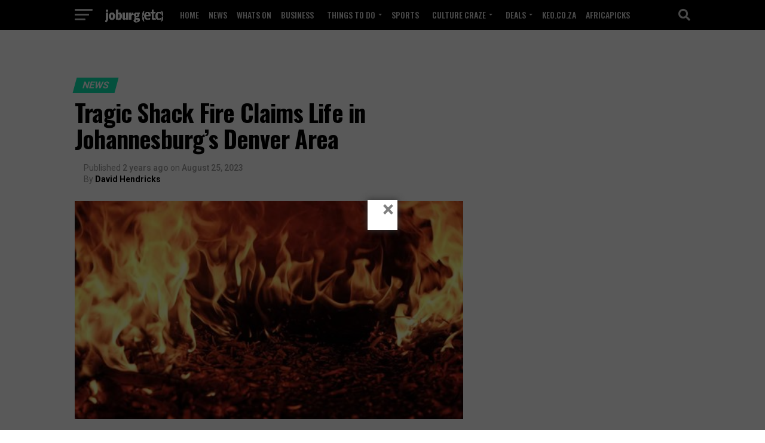

--- FILE ---
content_type: text/html; charset=UTF-8
request_url: https://www.joburgetc.com/news/shack-fire-in-denver-killed-one-individual/
body_size: 35568
content:
<!DOCTYPE html>
<html lang="en-US" prefix="og: http://ogp.me/ns#">
<head>
<meta charset="UTF-8" >
<meta name="viewport" id="viewport" content="width=device-width, initial-scale=1.0, maximum-scale=1.0, minimum-scale=1.0, user-scalable=no" />
<link rel="pingback" href="https://www.joburgetc.com/xmlrpc.php" />
<meta property="og:type" content="article" />
					<meta property="og:image" content="https://www.joburgetc.com/wp-content/uploads/2023/08/shack-fire-in-Denver-killed-one-individual-1000x600.jpg" />
		<meta name="twitter:image" content="https://www.joburgetc.com/wp-content/uploads/2023/08/shack-fire-in-Denver-killed-one-individual-1000x600.jpg" />
	<meta property="og:url" content="https://www.joburgetc.com/news/shack-fire-in-denver-killed-one-individual/" />
<meta property="og:title" content="Tragic Shack Fire Claims Life in Johannesburg&#8217;s Denver Area" />
<meta property="og:description" content="A shack fire in Denver killed one individual. A 30-year-old man died because he inhaled smoke. According to TimesLIVE, the incident occurred earlier today. City of Johannesburg emergency management services firefighters swiftly responded to the distressing scene. They arrived around 2 a.m. and found multiple shacks engulfed in flames. Robert Mulaudzi, the emergency management services [&hellip;]" />
<meta name="twitter:card" content="summary_large_image">
<meta name="twitter:url" content="https://www.joburgetc.com/news/shack-fire-in-denver-killed-one-individual/">
<meta name="twitter:title" content="Tragic Shack Fire Claims Life in Johannesburg&#8217;s Denver Area">
<meta name="twitter:description" content="A shack fire in Denver killed one individual. A 30-year-old man died because he inhaled smoke. According to TimesLIVE, the incident occurred earlier today. City of Johannesburg emergency management services firefighters swiftly responded to the distressing scene. They arrived around 2 a.m. and found multiple shacks engulfed in flames. Robert Mulaudzi, the emergency management services [&hellip;]">
<title>Shack fire in Denver killed one individual | Joburg ETC</title>
<meta name='robots' content='max-image-preview:large' />
	<style>img:is([sizes="auto" i], [sizes^="auto," i]) { contain-intrinsic-size: 3000px 1500px }</style>
	<meta name="description" content="A shack fire in Denver killed one individual after he inhaled smoke. Authorities are still investigating the cause of the blaze. Find out more about this story with the news brought to you by Joburg ETC."/>
<link rel="canonical" href="https://www.joburgetc.com/news/shack-fire-in-denver-killed-one-individual/" />
<link rel="publisher" href="https://plus.google.com/u/0/108211612061312257788"/>
<meta property="og:locale" content="en_US" />
<meta property="og:type" content="article" />
<meta property="og:title" content="Shack fire in Denver killed one individual | Joburg ETC" />
<meta property="og:description" content="A shack fire in Denver killed one individual after he inhaled smoke. Authorities are still investigating the cause of the blaze. Find out more about this story with the news brought to you by Joburg ETC." />
<meta property="og:url" content="https://www.joburgetc.com/news/shack-fire-in-denver-killed-one-individual/" />
<meta property="og:site_name" content="Joburg ETC" />
<meta property="article:publisher" content="http://facebook.com/capetownetc" />
<meta property="article:tag" content="Featured" />
<meta property="article:section" content="News" />
<meta property="article:published_time" content="2023-08-25T13:00:58+02:00" />
<meta property="article:modified_time" content="2023-08-25T12:07:01+02:00" />
<meta property="og:updated_time" content="2023-08-25T12:07:01+02:00" />
<meta property="og:image" content="https://www.joburgetc.com/wp-content/uploads/2023/08/shack-fire-in-Denver-killed-one-individual.jpg" />
<meta property="og:image:secure_url" content="https://www.joburgetc.com/wp-content/uploads/2023/08/shack-fire-in-Denver-killed-one-individual.jpg" />
<meta property="og:image:width" content="1280" />
<meta property="og:image:height" content="720" />
<meta property="og:image:alt" content="shack fire in Denver killed one individual" />
<meta name="twitter:card" content="summary_large_image" />
<meta name="twitter:description" content="A shack fire in Denver killed one individual after he inhaled smoke. Authorities are still investigating the cause of the blaze. Find out more about this story with the news brought to you by Joburg ETC." />
<meta name="twitter:title" content="Shack fire in Denver killed one individual | Joburg ETC" />
<meta name="twitter:site" content="@capetownetc" />
<meta name="twitter:image" content="https://www.joburgetc.com/wp-content/uploads/2023/08/shack-fire-in-Denver-killed-one-individual.jpg" />
<meta name="twitter:creator" content="@capetownetc" />
<link rel='dns-prefetch' href='//www.joburgetc.com' />
<link rel='dns-prefetch' href='//fonts.googleapis.com' />
<link rel="alternate" type="application/rss+xml" title="Joburg ETC &raquo; Feed" href="https://www.joburgetc.com/feed/" />
<link rel="alternate" type="application/rss+xml" title="Joburg ETC &raquo; Comments Feed" href="https://www.joburgetc.com/comments/feed/" />
<link rel="alternate" type="text/calendar" title="Joburg ETC &raquo; iCal Feed" href="https://www.joburgetc.com/whats-on/?ical=1" />
<script type="text/javascript">
/* <![CDATA[ */
window._wpemojiSettings = {"baseUrl":"https:\/\/s.w.org\/images\/core\/emoji\/16.0.1\/72x72\/","ext":".png","svgUrl":"https:\/\/s.w.org\/images\/core\/emoji\/16.0.1\/svg\/","svgExt":".svg","source":{"concatemoji":"https:\/\/www.joburgetc.com\/wp-includes\/js\/wp-emoji-release.min.js"}};
/*! This file is auto-generated */
!function(s,n){var o,i,e;function c(e){try{var t={supportTests:e,timestamp:(new Date).valueOf()};sessionStorage.setItem(o,JSON.stringify(t))}catch(e){}}function p(e,t,n){e.clearRect(0,0,e.canvas.width,e.canvas.height),e.fillText(t,0,0);var t=new Uint32Array(e.getImageData(0,0,e.canvas.width,e.canvas.height).data),a=(e.clearRect(0,0,e.canvas.width,e.canvas.height),e.fillText(n,0,0),new Uint32Array(e.getImageData(0,0,e.canvas.width,e.canvas.height).data));return t.every(function(e,t){return e===a[t]})}function u(e,t){e.clearRect(0,0,e.canvas.width,e.canvas.height),e.fillText(t,0,0);for(var n=e.getImageData(16,16,1,1),a=0;a<n.data.length;a++)if(0!==n.data[a])return!1;return!0}function f(e,t,n,a){switch(t){case"flag":return n(e,"\ud83c\udff3\ufe0f\u200d\u26a7\ufe0f","\ud83c\udff3\ufe0f\u200b\u26a7\ufe0f")?!1:!n(e,"\ud83c\udde8\ud83c\uddf6","\ud83c\udde8\u200b\ud83c\uddf6")&&!n(e,"\ud83c\udff4\udb40\udc67\udb40\udc62\udb40\udc65\udb40\udc6e\udb40\udc67\udb40\udc7f","\ud83c\udff4\u200b\udb40\udc67\u200b\udb40\udc62\u200b\udb40\udc65\u200b\udb40\udc6e\u200b\udb40\udc67\u200b\udb40\udc7f");case"emoji":return!a(e,"\ud83e\udedf")}return!1}function g(e,t,n,a){var r="undefined"!=typeof WorkerGlobalScope&&self instanceof WorkerGlobalScope?new OffscreenCanvas(300,150):s.createElement("canvas"),o=r.getContext("2d",{willReadFrequently:!0}),i=(o.textBaseline="top",o.font="600 32px Arial",{});return e.forEach(function(e){i[e]=t(o,e,n,a)}),i}function t(e){var t=s.createElement("script");t.src=e,t.defer=!0,s.head.appendChild(t)}"undefined"!=typeof Promise&&(o="wpEmojiSettingsSupports",i=["flag","emoji"],n.supports={everything:!0,everythingExceptFlag:!0},e=new Promise(function(e){s.addEventListener("DOMContentLoaded",e,{once:!0})}),new Promise(function(t){var n=function(){try{var e=JSON.parse(sessionStorage.getItem(o));if("object"==typeof e&&"number"==typeof e.timestamp&&(new Date).valueOf()<e.timestamp+604800&&"object"==typeof e.supportTests)return e.supportTests}catch(e){}return null}();if(!n){if("undefined"!=typeof Worker&&"undefined"!=typeof OffscreenCanvas&&"undefined"!=typeof URL&&URL.createObjectURL&&"undefined"!=typeof Blob)try{var e="postMessage("+g.toString()+"("+[JSON.stringify(i),f.toString(),p.toString(),u.toString()].join(",")+"));",a=new Blob([e],{type:"text/javascript"}),r=new Worker(URL.createObjectURL(a),{name:"wpTestEmojiSupports"});return void(r.onmessage=function(e){c(n=e.data),r.terminate(),t(n)})}catch(e){}c(n=g(i,f,p,u))}t(n)}).then(function(e){for(var t in e)n.supports[t]=e[t],n.supports.everything=n.supports.everything&&n.supports[t],"flag"!==t&&(n.supports.everythingExceptFlag=n.supports.everythingExceptFlag&&n.supports[t]);n.supports.everythingExceptFlag=n.supports.everythingExceptFlag&&!n.supports.flag,n.DOMReady=!1,n.readyCallback=function(){n.DOMReady=!0}}).then(function(){return e}).then(function(){var e;n.supports.everything||(n.readyCallback(),(e=n.source||{}).concatemoji?t(e.concatemoji):e.wpemoji&&e.twemoji&&(t(e.twemoji),t(e.wpemoji)))}))}((window,document),window._wpemojiSettings);
/* ]]> */
</script>
<style id='wp-emoji-styles-inline-css' type='text/css'>

	img.wp-smiley, img.emoji {
		display: inline !important;
		border: none !important;
		box-shadow: none !important;
		height: 1em !important;
		width: 1em !important;
		margin: 0 0.07em !important;
		vertical-align: -0.1em !important;
		background: none !important;
		padding: 0 !important;
	}
</style>
<link rel='stylesheet' id='wp-block-library-css' href='https://www.joburgetc.com/wp-includes/css/dist/block-library/style.min.css?ver=6.8.2' type='text/css' media='all' />
<style id='classic-theme-styles-inline-css' type='text/css'>
/*! This file is auto-generated */
.wp-block-button__link{color:#fff;background-color:#32373c;border-radius:9999px;box-shadow:none;text-decoration:none;padding:calc(.667em + 2px) calc(1.333em + 2px);font-size:1.125em}.wp-block-file__button{background:#32373c;color:#fff;text-decoration:none}
</style>
<style id='global-styles-inline-css' type='text/css'>
:root{--wp--preset--aspect-ratio--square: 1;--wp--preset--aspect-ratio--4-3: 4/3;--wp--preset--aspect-ratio--3-4: 3/4;--wp--preset--aspect-ratio--3-2: 3/2;--wp--preset--aspect-ratio--2-3: 2/3;--wp--preset--aspect-ratio--16-9: 16/9;--wp--preset--aspect-ratio--9-16: 9/16;--wp--preset--color--black: #000000;--wp--preset--color--cyan-bluish-gray: #abb8c3;--wp--preset--color--white: #ffffff;--wp--preset--color--pale-pink: #f78da7;--wp--preset--color--vivid-red: #cf2e2e;--wp--preset--color--luminous-vivid-orange: #ff6900;--wp--preset--color--luminous-vivid-amber: #fcb900;--wp--preset--color--light-green-cyan: #7bdcb5;--wp--preset--color--vivid-green-cyan: #00d084;--wp--preset--color--pale-cyan-blue: #8ed1fc;--wp--preset--color--vivid-cyan-blue: #0693e3;--wp--preset--color--vivid-purple: #9b51e0;--wp--preset--gradient--vivid-cyan-blue-to-vivid-purple: linear-gradient(135deg,rgba(6,147,227,1) 0%,rgb(155,81,224) 100%);--wp--preset--gradient--light-green-cyan-to-vivid-green-cyan: linear-gradient(135deg,rgb(122,220,180) 0%,rgb(0,208,130) 100%);--wp--preset--gradient--luminous-vivid-amber-to-luminous-vivid-orange: linear-gradient(135deg,rgba(252,185,0,1) 0%,rgba(255,105,0,1) 100%);--wp--preset--gradient--luminous-vivid-orange-to-vivid-red: linear-gradient(135deg,rgba(255,105,0,1) 0%,rgb(207,46,46) 100%);--wp--preset--gradient--very-light-gray-to-cyan-bluish-gray: linear-gradient(135deg,rgb(238,238,238) 0%,rgb(169,184,195) 100%);--wp--preset--gradient--cool-to-warm-spectrum: linear-gradient(135deg,rgb(74,234,220) 0%,rgb(151,120,209) 20%,rgb(207,42,186) 40%,rgb(238,44,130) 60%,rgb(251,105,98) 80%,rgb(254,248,76) 100%);--wp--preset--gradient--blush-light-purple: linear-gradient(135deg,rgb(255,206,236) 0%,rgb(152,150,240) 100%);--wp--preset--gradient--blush-bordeaux: linear-gradient(135deg,rgb(254,205,165) 0%,rgb(254,45,45) 50%,rgb(107,0,62) 100%);--wp--preset--gradient--luminous-dusk: linear-gradient(135deg,rgb(255,203,112) 0%,rgb(199,81,192) 50%,rgb(65,88,208) 100%);--wp--preset--gradient--pale-ocean: linear-gradient(135deg,rgb(255,245,203) 0%,rgb(182,227,212) 50%,rgb(51,167,181) 100%);--wp--preset--gradient--electric-grass: linear-gradient(135deg,rgb(202,248,128) 0%,rgb(113,206,126) 100%);--wp--preset--gradient--midnight: linear-gradient(135deg,rgb(2,3,129) 0%,rgb(40,116,252) 100%);--wp--preset--font-size--small: 13px;--wp--preset--font-size--medium: 20px;--wp--preset--font-size--large: 36px;--wp--preset--font-size--x-large: 42px;--wp--preset--spacing--20: 0.44rem;--wp--preset--spacing--30: 0.67rem;--wp--preset--spacing--40: 1rem;--wp--preset--spacing--50: 1.5rem;--wp--preset--spacing--60: 2.25rem;--wp--preset--spacing--70: 3.38rem;--wp--preset--spacing--80: 5.06rem;--wp--preset--shadow--natural: 6px 6px 9px rgba(0, 0, 0, 0.2);--wp--preset--shadow--deep: 12px 12px 50px rgba(0, 0, 0, 0.4);--wp--preset--shadow--sharp: 6px 6px 0px rgba(0, 0, 0, 0.2);--wp--preset--shadow--outlined: 6px 6px 0px -3px rgba(255, 255, 255, 1), 6px 6px rgba(0, 0, 0, 1);--wp--preset--shadow--crisp: 6px 6px 0px rgba(0, 0, 0, 1);}:where(.is-layout-flex){gap: 0.5em;}:where(.is-layout-grid){gap: 0.5em;}body .is-layout-flex{display: flex;}.is-layout-flex{flex-wrap: wrap;align-items: center;}.is-layout-flex > :is(*, div){margin: 0;}body .is-layout-grid{display: grid;}.is-layout-grid > :is(*, div){margin: 0;}:where(.wp-block-columns.is-layout-flex){gap: 2em;}:where(.wp-block-columns.is-layout-grid){gap: 2em;}:where(.wp-block-post-template.is-layout-flex){gap: 1.25em;}:where(.wp-block-post-template.is-layout-grid){gap: 1.25em;}.has-black-color{color: var(--wp--preset--color--black) !important;}.has-cyan-bluish-gray-color{color: var(--wp--preset--color--cyan-bluish-gray) !important;}.has-white-color{color: var(--wp--preset--color--white) !important;}.has-pale-pink-color{color: var(--wp--preset--color--pale-pink) !important;}.has-vivid-red-color{color: var(--wp--preset--color--vivid-red) !important;}.has-luminous-vivid-orange-color{color: var(--wp--preset--color--luminous-vivid-orange) !important;}.has-luminous-vivid-amber-color{color: var(--wp--preset--color--luminous-vivid-amber) !important;}.has-light-green-cyan-color{color: var(--wp--preset--color--light-green-cyan) !important;}.has-vivid-green-cyan-color{color: var(--wp--preset--color--vivid-green-cyan) !important;}.has-pale-cyan-blue-color{color: var(--wp--preset--color--pale-cyan-blue) !important;}.has-vivid-cyan-blue-color{color: var(--wp--preset--color--vivid-cyan-blue) !important;}.has-vivid-purple-color{color: var(--wp--preset--color--vivid-purple) !important;}.has-black-background-color{background-color: var(--wp--preset--color--black) !important;}.has-cyan-bluish-gray-background-color{background-color: var(--wp--preset--color--cyan-bluish-gray) !important;}.has-white-background-color{background-color: var(--wp--preset--color--white) !important;}.has-pale-pink-background-color{background-color: var(--wp--preset--color--pale-pink) !important;}.has-vivid-red-background-color{background-color: var(--wp--preset--color--vivid-red) !important;}.has-luminous-vivid-orange-background-color{background-color: var(--wp--preset--color--luminous-vivid-orange) !important;}.has-luminous-vivid-amber-background-color{background-color: var(--wp--preset--color--luminous-vivid-amber) !important;}.has-light-green-cyan-background-color{background-color: var(--wp--preset--color--light-green-cyan) !important;}.has-vivid-green-cyan-background-color{background-color: var(--wp--preset--color--vivid-green-cyan) !important;}.has-pale-cyan-blue-background-color{background-color: var(--wp--preset--color--pale-cyan-blue) !important;}.has-vivid-cyan-blue-background-color{background-color: var(--wp--preset--color--vivid-cyan-blue) !important;}.has-vivid-purple-background-color{background-color: var(--wp--preset--color--vivid-purple) !important;}.has-black-border-color{border-color: var(--wp--preset--color--black) !important;}.has-cyan-bluish-gray-border-color{border-color: var(--wp--preset--color--cyan-bluish-gray) !important;}.has-white-border-color{border-color: var(--wp--preset--color--white) !important;}.has-pale-pink-border-color{border-color: var(--wp--preset--color--pale-pink) !important;}.has-vivid-red-border-color{border-color: var(--wp--preset--color--vivid-red) !important;}.has-luminous-vivid-orange-border-color{border-color: var(--wp--preset--color--luminous-vivid-orange) !important;}.has-luminous-vivid-amber-border-color{border-color: var(--wp--preset--color--luminous-vivid-amber) !important;}.has-light-green-cyan-border-color{border-color: var(--wp--preset--color--light-green-cyan) !important;}.has-vivid-green-cyan-border-color{border-color: var(--wp--preset--color--vivid-green-cyan) !important;}.has-pale-cyan-blue-border-color{border-color: var(--wp--preset--color--pale-cyan-blue) !important;}.has-vivid-cyan-blue-border-color{border-color: var(--wp--preset--color--vivid-cyan-blue) !important;}.has-vivid-purple-border-color{border-color: var(--wp--preset--color--vivid-purple) !important;}.has-vivid-cyan-blue-to-vivid-purple-gradient-background{background: var(--wp--preset--gradient--vivid-cyan-blue-to-vivid-purple) !important;}.has-light-green-cyan-to-vivid-green-cyan-gradient-background{background: var(--wp--preset--gradient--light-green-cyan-to-vivid-green-cyan) !important;}.has-luminous-vivid-amber-to-luminous-vivid-orange-gradient-background{background: var(--wp--preset--gradient--luminous-vivid-amber-to-luminous-vivid-orange) !important;}.has-luminous-vivid-orange-to-vivid-red-gradient-background{background: var(--wp--preset--gradient--luminous-vivid-orange-to-vivid-red) !important;}.has-very-light-gray-to-cyan-bluish-gray-gradient-background{background: var(--wp--preset--gradient--very-light-gray-to-cyan-bluish-gray) !important;}.has-cool-to-warm-spectrum-gradient-background{background: var(--wp--preset--gradient--cool-to-warm-spectrum) !important;}.has-blush-light-purple-gradient-background{background: var(--wp--preset--gradient--blush-light-purple) !important;}.has-blush-bordeaux-gradient-background{background: var(--wp--preset--gradient--blush-bordeaux) !important;}.has-luminous-dusk-gradient-background{background: var(--wp--preset--gradient--luminous-dusk) !important;}.has-pale-ocean-gradient-background{background: var(--wp--preset--gradient--pale-ocean) !important;}.has-electric-grass-gradient-background{background: var(--wp--preset--gradient--electric-grass) !important;}.has-midnight-gradient-background{background: var(--wp--preset--gradient--midnight) !important;}.has-small-font-size{font-size: var(--wp--preset--font-size--small) !important;}.has-medium-font-size{font-size: var(--wp--preset--font-size--medium) !important;}.has-large-font-size{font-size: var(--wp--preset--font-size--large) !important;}.has-x-large-font-size{font-size: var(--wp--preset--font-size--x-large) !important;}
:where(.wp-block-post-template.is-layout-flex){gap: 1.25em;}:where(.wp-block-post-template.is-layout-grid){gap: 1.25em;}
:where(.wp-block-columns.is-layout-flex){gap: 2em;}:where(.wp-block-columns.is-layout-grid){gap: 2em;}
:root :where(.wp-block-pullquote){font-size: 1.5em;line-height: 1.6;}
</style>
<link rel='stylesheet' id='external-recent-posts-css' href='https://www.joburgetc.com/wp-content/plugins/display-external-website-recent-posts/css/external-recent-posts.css' type='text/css' media='all' />
<link rel='stylesheet' id='hm-ads-responsive-css' href='https://www.joburgetc.com/wp-content/plugins/hm-ads-responsive.css' type='text/css' media='all' />
<link rel='stylesheet' id='mvp-custom-style-css' href='https://www.joburgetc.com/wp-content/themes/zox-news/style.css?ver=6.8.2' type='text/css' media='all' />
<style id='mvp-custom-style-inline-css' type='text/css'>


#mvp-wallpaper {
	background: url() no-repeat 50% 0;
	}

#mvp-foot-copy a {
	color: #0be6af;
	}

#mvp-content-main p a,
#mvp-content-main ul a,
#mvp-content-main ol a,
.mvp-post-add-main p a,
.mvp-post-add-main ul a,
.mvp-post-add-main ol a {
	box-shadow: inset 0 -4px 0 #0be6af;
	}

#mvp-content-main p a:hover,
#mvp-content-main ul a:hover,
#mvp-content-main ol a:hover,
.mvp-post-add-main p a:hover,
.mvp-post-add-main ul a:hover,
.mvp-post-add-main ol a:hover {
	background: #0be6af;
	}

a,
a:visited,
.post-info-name a,
.woocommerce .woocommerce-breadcrumb a {
	color: #ff005b;
	}

#mvp-side-wrap a:hover {
	color: #ff005b;
	}

.mvp-fly-top:hover,
.mvp-vid-box-wrap,
ul.mvp-soc-mob-list li.mvp-soc-mob-com {
	background: #0be6af;
	}

nav.mvp-fly-nav-menu ul li.menu-item-has-children:after,
.mvp-feat1-left-wrap span.mvp-cd-cat,
.mvp-widget-feat1-top-story span.mvp-cd-cat,
.mvp-widget-feat2-left-cont span.mvp-cd-cat,
.mvp-widget-dark-feat span.mvp-cd-cat,
.mvp-widget-dark-sub span.mvp-cd-cat,
.mvp-vid-wide-text span.mvp-cd-cat,
.mvp-feat2-top-text span.mvp-cd-cat,
.mvp-feat3-main-story span.mvp-cd-cat,
.mvp-feat3-sub-text span.mvp-cd-cat,
.mvp-feat4-main-text span.mvp-cd-cat,
.woocommerce-message:before,
.woocommerce-info:before,
.woocommerce-message:before {
	color: #0be6af;
	}

#searchform input,
.mvp-authors-name {
	border-bottom: 1px solid #0be6af;
	}

.mvp-fly-top:hover {
	border-top: 1px solid #0be6af;
	border-left: 1px solid #0be6af;
	border-bottom: 1px solid #0be6af;
	}

.woocommerce .widget_price_filter .ui-slider .ui-slider-handle,
.woocommerce #respond input#submit.alt,
.woocommerce a.button.alt,
.woocommerce button.button.alt,
.woocommerce input.button.alt,
.woocommerce #respond input#submit.alt:hover,
.woocommerce a.button.alt:hover,
.woocommerce button.button.alt:hover,
.woocommerce input.button.alt:hover {
	background-color: #0be6af;
	}

.woocommerce-error,
.woocommerce-info,
.woocommerce-message {
	border-top-color: #0be6af;
	}

ul.mvp-feat1-list-buts li.active span.mvp-feat1-list-but,
span.mvp-widget-home-title,
span.mvp-post-cat,
span.mvp-feat1-pop-head {
	background: #0be6af;
	}

.woocommerce span.onsale {
	background-color: #0be6af;
	}

.mvp-widget-feat2-side-more-but,
.woocommerce .star-rating span:before,
span.mvp-prev-next-label,
.mvp-cat-date-wrap .sticky {
	color: #0be6af !important;
	}

#mvp-main-nav-top,
#mvp-fly-wrap,
.mvp-soc-mob-right,
#mvp-main-nav-small-cont {
	background: #000000;
	}

#mvp-main-nav-small .mvp-fly-but-wrap span,
#mvp-main-nav-small .mvp-search-but-wrap span,
.mvp-nav-top-left .mvp-fly-but-wrap span,
#mvp-fly-wrap .mvp-fly-but-wrap span {
	background: #d1d1d1;
	}

.mvp-nav-top-right .mvp-nav-search-but,
span.mvp-fly-soc-head,
.mvp-soc-mob-right i,
#mvp-main-nav-small span.mvp-nav-search-but,
#mvp-main-nav-small .mvp-nav-menu ul li a  {
	color: #d1d1d1;
	}

#mvp-main-nav-small .mvp-nav-menu ul li.menu-item-has-children a:after {
	border-color: #d1d1d1 transparent transparent transparent;
	}

#mvp-nav-top-wrap span.mvp-nav-search-but:hover,
#mvp-main-nav-small span.mvp-nav-search-but:hover {
	color: #0be6af;
	}

#mvp-nav-top-wrap .mvp-fly-but-wrap:hover span,
#mvp-main-nav-small .mvp-fly-but-wrap:hover span,
span.mvp-woo-cart-num:hover {
	background: #0be6af;
	}

#mvp-main-nav-bot-cont {
	background: #ffffff;
	}

#mvp-nav-bot-wrap .mvp-fly-but-wrap span,
#mvp-nav-bot-wrap .mvp-search-but-wrap span {
	background: #000000;
	}

#mvp-nav-bot-wrap span.mvp-nav-search-but,
#mvp-nav-bot-wrap .mvp-nav-menu ul li a {
	color: #000000;
	}

#mvp-nav-bot-wrap .mvp-nav-menu ul li.menu-item-has-children a:after {
	border-color: #000000 transparent transparent transparent;
	}

.mvp-nav-menu ul li:hover a {
	border-bottom: 5px solid #0be6af;
	}

#mvp-nav-bot-wrap .mvp-fly-but-wrap:hover span {
	background: #0be6af;
	}

#mvp-nav-bot-wrap span.mvp-nav-search-but:hover {
	color: #0be6af;
	}

body,
.mvp-feat1-feat-text p,
.mvp-feat2-top-text p,
.mvp-feat3-main-text p,
.mvp-feat3-sub-text p,
#searchform input,
.mvp-author-info-text,
span.mvp-post-excerpt,
.mvp-nav-menu ul li ul.sub-menu li a,
nav.mvp-fly-nav-menu ul li a,
.mvp-ad-label,
span.mvp-feat-caption,
.mvp-post-tags a,
.mvp-post-tags a:visited,
span.mvp-author-box-name a,
#mvp-author-box-text p,
.mvp-post-gallery-text p,
ul.mvp-soc-mob-list li span,
#comments,
h3#reply-title,
h2.comments,
#mvp-foot-copy p,
span.mvp-fly-soc-head,
.mvp-post-tags-header,
span.mvp-prev-next-label,
span.mvp-post-add-link-but,
#mvp-comments-button a,
#mvp-comments-button span.mvp-comment-but-text,
.woocommerce ul.product_list_widget span.product-title,
.woocommerce ul.product_list_widget li a,
.woocommerce #reviews #comments ol.commentlist li .comment-text p.meta,
.woocommerce div.product p.price,
.woocommerce div.product p.price ins,
.woocommerce div.product p.price del,
.woocommerce ul.products li.product .price del,
.woocommerce ul.products li.product .price ins,
.woocommerce ul.products li.product .price,
.woocommerce #respond input#submit,
.woocommerce a.button,
.woocommerce button.button,
.woocommerce input.button,
.woocommerce .widget_price_filter .price_slider_amount .button,
.woocommerce span.onsale,
.woocommerce-review-link,
#woo-content p.woocommerce-result-count,
.woocommerce div.product .woocommerce-tabs ul.tabs li a,
a.mvp-inf-more-but,
span.mvp-cont-read-but,
span.mvp-cd-cat,
span.mvp-cd-date,
.mvp-feat4-main-text p,
span.mvp-woo-cart-num,
span.mvp-widget-home-title2,
.wp-caption,
#mvp-content-main p.wp-caption-text,
.gallery-caption,
.mvp-post-add-main p.wp-caption-text,
#bbpress-forums,
#bbpress-forums p,
.protected-post-form input,
#mvp-feat6-text p {
	font-family: 'Roboto', sans-serif;
	font-display: swap;
	}

.mvp-blog-story-text p,
span.mvp-author-page-desc,
#mvp-404 p,
.mvp-widget-feat1-bot-text p,
.mvp-widget-feat2-left-text p,
.mvp-flex-story-text p,
.mvp-search-text p,
#mvp-content-main p,
.mvp-post-add-main p,
#mvp-content-main ul li,
#mvp-content-main ol li,
.rwp-summary,
.rwp-u-review__comment,
.mvp-feat5-mid-main-text p,
.mvp-feat5-small-main-text p,
#mvp-content-main .wp-block-button__link,
.wp-block-audio figcaption,
.wp-block-video figcaption,
.wp-block-embed figcaption,
.wp-block-verse pre,
pre.wp-block-verse {
	font-family: 'PT Serif', sans-serif;
	font-display: swap;
	}

.mvp-nav-menu ul li a,
#mvp-foot-menu ul li a {
	font-family: 'Oswald', sans-serif;
	font-display: swap;
	}


.mvp-feat1-sub-text h2,
.mvp-feat1-pop-text h2,
.mvp-feat1-list-text h2,
.mvp-widget-feat1-top-text h2,
.mvp-widget-feat1-bot-text h2,
.mvp-widget-dark-feat-text h2,
.mvp-widget-dark-sub-text h2,
.mvp-widget-feat2-left-text h2,
.mvp-widget-feat2-right-text h2,
.mvp-blog-story-text h2,
.mvp-flex-story-text h2,
.mvp-vid-wide-more-text p,
.mvp-prev-next-text p,
.mvp-related-text,
.mvp-post-more-text p,
h2.mvp-authors-latest a,
.mvp-feat2-bot-text h2,
.mvp-feat3-sub-text h2,
.mvp-feat3-main-text h2,
.mvp-feat4-main-text h2,
.mvp-feat5-text h2,
.mvp-feat5-mid-main-text h2,
.mvp-feat5-small-main-text h2,
.mvp-feat5-mid-sub-text h2,
#mvp-feat6-text h2,
.alp-related-posts-wrapper .alp-related-post .post-title {
	font-family: 'Oswald', sans-serif;
	font-display: swap;
	}

.mvp-feat2-top-text h2,
.mvp-feat1-feat-text h2,
h1.mvp-post-title,
h1.mvp-post-title-wide,
.mvp-drop-nav-title h4,
#mvp-content-main blockquote p,
.mvp-post-add-main blockquote p,
#mvp-content-main p.has-large-font-size,
#mvp-404 h1,
#woo-content h1.page-title,
.woocommerce div.product .product_title,
.woocommerce ul.products li.product h3,
.alp-related-posts .current .post-title {
	font-family: 'Oswald', sans-serif;
	font-display: swap;
	}

span.mvp-feat1-pop-head,
.mvp-feat1-pop-text:before,
span.mvp-feat1-list-but,
span.mvp-widget-home-title,
.mvp-widget-feat2-side-more,
span.mvp-post-cat,
span.mvp-page-head,
h1.mvp-author-top-head,
.mvp-authors-name,
#mvp-content-main h1,
#mvp-content-main h2,
#mvp-content-main h3,
#mvp-content-main h4,
#mvp-content-main h5,
#mvp-content-main h6,
.woocommerce .related h2,
.woocommerce div.product .woocommerce-tabs .panel h2,
.woocommerce div.product .product_title,
.mvp-feat5-side-list .mvp-feat1-list-img:after {
	font-family: 'Roboto', sans-serif;
	font-display: swap;
	}

	

	#mvp-main-body-wrap {
		padding-top: 20px;
		}
	#mvp-feat2-wrap,
	#mvp-feat4-wrap,
	#mvp-post-feat-img-wide,
	#mvp-vid-wide-wrap {
		margin-top: -20px;
		}
	@media screen and (max-width: 479px) {
		#mvp-main-body-wrap {
			padding-top: 15px;
			}
		#mvp-feat2-wrap,
		#mvp-feat4-wrap,
		#mvp-post-feat-img-wide,
		#mvp-vid-wide-wrap {
			margin-top: -15px;
			}
		}
		

	#mvp-leader-wrap {
		position: relative;
		}
	#mvp-site-main {
		margin-top: 0;
		}
	#mvp-leader-wrap {
		top: 0 !important;
		}
		

	.mvp-nav-links {
		display: none;
		}
		

	.mvp-alp-side {
		display: none;
	}
	.mvp-alp-soc-reg {
		display: block;
	}
	.mvp-auto-post-grid {
		grid-template-columns: minmax(0, auto) 320px;
		grid-column-gap: 60px;
	}
	@media screen and (max-width: 1199px) {
		.mvp-auto-post-grid {
			grid-column-gap: 30px;
		}
	}
		

	.alp-advert {
		display: none;
	}
	.alp-related-posts-wrapper .alp-related-posts .current {
		margin: 0 0 10px;
	}
		
</style>
<link rel='stylesheet' id='mvp-reset-css' href='https://www.joburgetc.com/wp-content/themes/zox-news/css/reset.css' type='text/css' media='all' />
<link rel='stylesheet' id='fontawesome-css' href='https://www.joburgetc.com/wp-content/themes/zox-news/font-awesome/css/all.css' type='text/css' media='all' />
<link rel='stylesheet' id='mvp-fonts-css' href='//fonts.googleapis.com/css?family=Roboto%3A300%2C400%2C700%2C900%7COswald%3A400%2C700%7CAdvent+Pro%3A700%7COpen+Sans%3A700%7CAnton%3A400Oswald%3A100%2C200%2C300%2C400%2C500%2C600%2C700%2C800%2C900%7COswald%3A100%2C200%2C300%2C400%2C500%2C600%2C700%2C800%2C900%7CRoboto%3A100%2C200%2C300%2C400%2C500%2C600%2C700%2C800%2C900%7CRoboto%3A100%2C200%2C300%2C400%2C500%2C600%2C700%2C800%2C900%7CPT+Serif%3A100%2C200%2C300%2C400%2C500%2C600%2C700%2C800%2C900%7COswald%3A100%2C200%2C300%2C400%2C500%2C600%2C700%2C800%2C900%26subset%3Dlatin%2Clatin-ext%2Ccyrillic%2Ccyrillic-ext%2Cgreek-ext%2Cgreek%2Cvietnamese%26display%3Dswap' type='text/css' media='all' />
<link rel='stylesheet' id='mvp-media-queries-css' href='https://www.joburgetc.com/wp-content/themes/zox-news/css/media-queries.css' type='text/css' media='all' />
<link rel='stylesheet' id='instag-slider-css' href='https://www.joburgetc.com/wp-content/plugins/instagram-slider-widget/assets/css/instag-slider.css' type='text/css' media='all' />
<link rel='stylesheet' id='capeetc-gallery-plugin-css-css' href='https://www.joburgetc.com/wp-content/plugins/capeetc-gallery-plugin/css/capeetc-gallery-plugin.css' type='text/css' media='all' />
<link rel='stylesheet' id='featherlight-css-css' href='https://www.joburgetc.com/wp-content/plugins/capeetc-gallery-plugin/css/featherlight.min.css' type='text/css' media='all' />
<link rel='stylesheet' id='scroll-triggered-boxes-css' href='https://www.joburgetc.com/wp-content/plugins/scroll-triggered-boxes/assets/css/styles.min.css' type='text/css' media='all' />
<script type="text/javascript" src="https://www.joburgetc.com/wp-includes/js/wp-embed.min.js" id="wp-embed-js" defer="defer" data-wp-strategy="defer"></script>
<script type="text/javascript" src="https://www.joburgetc.com/wp-includes/js/jquery/jquery.min.js" id="jquery-core-js"></script>
<script type="text/javascript" src="https://www.joburgetc.com/wp-includes/js/jquery/jquery-migrate.min.js" id="jquery-migrate-js"></script>
<script type="text/javascript" src="https://www.joburgetc.com/wp-content/plugins/instagram-slider-widget/assets/js/jquery.flexslider-min.js" id="jquery-pllexi-slider-js"></script>
<link rel="https://api.w.org/" href="https://www.joburgetc.com/wp-json/" /><link rel="alternate" title="JSON" type="application/json" href="https://www.joburgetc.com/wp-json/wp/v2/posts/11130" /><link rel="EditURI" type="application/rsd+xml" title="RSD" href="https://www.joburgetc.com/xmlrpc.php?rsd" />

<link rel='shortlink' href='https://www.joburgetc.com/?p=11130' />
<link rel="alternate" title="oEmbed (JSON)" type="application/json+oembed" href="https://www.joburgetc.com/wp-json/oembed/1.0/embed?url=https%3A%2F%2Fwww.joburgetc.com%2Fnews%2Fshack-fire-in-denver-killed-one-individual%2F" />
<link rel="alternate" title="oEmbed (XML)" type="text/xml+oembed" href="https://www.joburgetc.com/wp-json/oembed/1.0/embed?url=https%3A%2F%2Fwww.joburgetc.com%2Fnews%2Fshack-fire-in-denver-killed-one-individual%2F&#038;format=xml" />
<script async src="https://securepubads.g.doubleclick.net/tag/js/gpt.js" crossorigin="anonymous"></script><style type="text/css">
/* Custom Styles for Box 31258 */
.stb-31258 {
}

</style>

<script>jQuery(document).ready(function(){
    window.postId = '11130';
});</script>		<style type="text/css" id="wp-custom-css">
			/* =Layout for mobile version -Iphone
-------------------------------------------------------------- */
@media only screen and (max-width: 999px) {
	
	#leaderboard-banner-main {
    display: flex
;
    justify-content: center;
    align-items: center;
    padding: 10px 0;
    width: 100% !important;
    margin-left: auto;
    margin-right: auto;
	
}
	
	.mvp-nav-small-logo {
        float: none;
        margin: 10px 0;
        width: 40%;
        max-width: none;
	}
	
}


.mvp-nav-small-logo {
    line-height: 0;
    margin: 10px 20px 10px 0;
    height: 30px;
    max-width: 200px;
    width: 100px;
}


div#div-gpt-ad-1757324467001-0 {
    display: none;
}


/* =Layout for mobile version -Iphone
-------------------------------------------------------------- */
@media only screen and (max-width: 999px) {
	.mvp-main-box {
    margin: 0 auto;
    width: 90% !Important;
		
		
	}
	
	
	#leaderboard-banner-main {
   
    width: 100% !Important;
	}
	
	
	.mvp-feat3-main-text h2.mvp-stand-title {
    font-size: 2.1rem;
	}
	
	
	h1.mvp-post-title {
    font-size: 28px !Important;
}
	
	
	#mvp-content-main blockquote p, .mvp-post-add-main blockquote p {

    font-size: 22px;
	}
	
	
}

div#tribe-events-content-wrapper {
    width: 1000px;
    margin-left: auto;
    margin-right: auto;
}

h1.mvp-post-title {
	
font-size: 2.5rem;
}

#mvp-feat6-text h2 {
  
    font-size: 2.5rem;
}

.mvp-main-box {
    margin: 0 auto;
    width: 1030px;
}

#mvp-main-body-wrap {
 
}


div#mvp-site-main {
  
}


.mvp-nav-small-logo {
    line-height: 0;
    margin: 10px 20px 10px 0;
    height: 26px;
    max-width: 106px !Important;
}


div#mvp-content-main a {
    box-shadow: none;
}
.mvp-nav-menu ul li a {
  padding: 18px 6px;
}

div#mvp-main-body-wrap {
    background: none !important;
}

/* Ensure the banners don't show on small screens */
@media (max-width: 1024px) {
  #leftclick1, #rightclick {
    display: none;
  }
}

/* Shared wallpaper style */
.wallpaper-click {
  position: fixed;
  top: 30px;
  height: 800px;
  width: 174px; /* fixed width as requested */
  cursor: pointer;
  z-index: 1;
  display: flex;
  align-items: center;
  justify-content: center;
    justify-content: center;
    z-index: 20000;
}

/* Optional: center image vertically */
.wallpaper-click img {
  max-height: 100%;
  max-width: 100%;
  object-fit: contain;
}

/* Left wallpaper click zone */
#leftclick1 {
  left: 5%; /* offset from left */
}

/* Right wallpaper click zone */
#rightclick {
  right: 5%; /* offset from right */
}


@media only screen and (min-width: 1200px) and (max-width: 1572px) {
  #leftclick1 {
    left: 5%;
  }
  #rightclick {
    right: 5%;
  }
}

@media only screen and (min-width: 1200px) and (max-width: 1524px) {
  #leftclick1 {
    left: 2%;
  }
  #rightclick {
    right: 2%;
  }
}

@media only screen and (min-width: 1200px) and (max-width: 1440px) {
  #leftclick1 {
    left: 1%;
  }
  #rightclick {
    right: 1%;
  }
}

@media only screen and (min-width: 1200px) and (max-width: 1327px) {
  #leftclick1 {
    left: 0%;
  }
  #rightclick {
    right: 0%;
  }
}


@media only screen and (max-width: 1459px) {
    #leftclick1,#rightclick {
        display: none !important;
    }
}


.programmatic {
  display: none !important;
  margin: 0 auto;     /* centers if it has a fixed width */
  text-align: center; /* centers inline content like text/ads inside */
}

/* Show only on mobile */
@media only screen and (max-width: 999px) {
  .programmatic {
    display: block !important;
    width: 300px;      /* example fixed width */
  }
}
		</style>
		
<!-- /24143856/joburg_etc/Mobile_MPU1 -->
<div id='div-gpt-ad-1757324467001-0' style='min-width: 300px; min-height: 250px;'>
  <script>
    googletag.cmd.push(function() { googletag.display('div-gpt-ad-1757324467001-0'); });
  </script>
</div>

 <!-- Google tag (gtag.js) -->
<script async src="https://www.googletagmanager.com/gtag/js?id=G-DVE98HL43J"></script>
<script>
  window.dataLayer = window.dataLayer || [];
  function gtag(){dataLayer.push(arguments);}
  gtag('js', new Date());

  gtag('config', 'G-DVE98HL43J');
</script>
	


</head>
<body class="wp-singular post-template-default single single-post postid-11130 single-format-standard wp-embed-responsive wp-theme-zox-news tribe-no-js tribe-bar-is-disabled">
	<div id="mvp-fly-wrap">
	<div id="mvp-fly-menu-top" class="left relative">
		<div class="mvp-fly-top-out left relative">
			<div class="mvp-fly-top-in">
				<div id="mvp-fly-logo" class="left relative">
											<a href="https://www.joburgetc.com/"><img src="https://www.joburgetc.com/wp-content/uploads/2023/02/logo-large@2x.png" alt="Joburg ETC" data-rjs="2" /></a>
									</div><!--mvp-fly-logo-->
			</div><!--mvp-fly-top-in-->
			<div class="mvp-fly-but-wrap mvp-fly-but-menu mvp-fly-but-click">
				<span></span>
				<span></span>
				<span></span>
				<span></span>
			</div><!--mvp-fly-but-wrap-->
		</div><!--mvp-fly-top-out-->
	</div><!--mvp-fly-menu-top-->
	<div id="mvp-fly-menu-wrap">
		<nav class="mvp-fly-nav-menu left relative">
			<div class="menu-main-menu-container"><ul id="menu-main-menu" class="menu"><li id="menu-item-6" class="menu-item menu-item-type-custom menu-item-object-custom menu-item-6"><a href="/">Home</a></li>
<li id="menu-item-5" class="menu-item menu-item-type-taxonomy menu-item-object-category current-post-ancestor current-menu-parent current-post-parent menu-item-5"><a href="https://www.joburgetc.com/news/">News</a></li>
<li id="menu-item-34412" class="menu-item menu-item-type-custom menu-item-object-custom menu-item-34412"><a href="https://www.joburgetc.com/whats-on/">Whats on</a></li>
<li id="menu-item-21769" class="menu-item menu-item-type-taxonomy menu-item-object-category menu-item-21769"><a href="https://www.joburgetc.com/business/">Business</a></li>
<li id="menu-item-24377" class="menu-item menu-item-type-taxonomy menu-item-object-category menu-item-has-children menu-item-24377"><a href="https://www.joburgetc.com/things-to-do/">Things to do</a>
<ul class="sub-menu">
	<li id="menu-item-24378" class="menu-item menu-item-type-taxonomy menu-item-object-category menu-item-24378"><a href="https://www.joburgetc.com/things-to-do/brews-bites/">Brews &amp; Bites</a></li>
	<li id="menu-item-24379" class="menu-item menu-item-type-taxonomy menu-item-object-category menu-item-24379"><a href="https://www.joburgetc.com/things-to-do/flavour-faves/">Flavour Faves</a></li>
	<li id="menu-item-24380" class="menu-item menu-item-type-taxonomy menu-item-object-category menu-item-24380"><a href="https://www.joburgetc.com/things-to-do/jozi-journeys/">Jozi Journeys</a></li>
</ul>
</li>
<li id="menu-item-26295" class="menu-item menu-item-type-taxonomy menu-item-object-category menu-item-26295"><a href="https://www.joburgetc.com/sports-etc/">Sports</a></li>
<li id="menu-item-24375" class="menu-item menu-item-type-taxonomy menu-item-object-category menu-item-has-children menu-item-24375"><a href="https://www.joburgetc.com/culture-craze/">Culture Craze</a>
<ul class="sub-menu">
	<li id="menu-item-29626" class="menu-item menu-item-type-taxonomy menu-item-object-category menu-item-29626"><a href="https://www.joburgetc.com/celebs/">Celebs</a></li>
</ul>
</li>
<li id="menu-item-38499" class="menu-item menu-item-type-custom menu-item-object-custom menu-item-has-children menu-item-38499"><a href="https://daddysdeals.co.za/?utm_source=Menu+Links+Campaign&#038;utm_medium=Menu+Links+Campaign&#038;utm_campaign=Menu+Links+Campaign&#038;utm_id=Menu+Links+Campaign">Deals</a>
<ul class="sub-menu">
	<li id="menu-item-38500" class="menu-item menu-item-type-custom menu-item-object-custom menu-item-38500"><a href="https://daddysdeals.co.za/?utm_source=Menu+Links+Campaign&#038;utm_medium=Menu+Links+Campaign&#038;utm_campaign=Menu+Links+Campaign&#038;utm_id=Menu+Links+Campaign">One Day Deals</a></li>
	<li id="menu-item-38501" class="menu-item menu-item-type-custom menu-item-object-custom menu-item-has-children menu-item-38501"><a href="https://daddysdeals.co.za/deals/nationwide/?utm_source=Menu+Links+Campaign&#038;utm_medium=Menu+Links+Campaign&#038;utm_campaign=Menu+Links+Campaign&#038;utm_id=Menu+Links+Campaign&#038;utm_term=Menu+Links+Campaign">Nationwide Deals</a>
	<ul class="sub-menu">
		<li id="menu-item-38502" class="menu-item menu-item-type-custom menu-item-object-custom menu-item-38502"><a href="https://daddysdeals.co.za/deals/cape-town/?utm_source=Menu+Links+Campaign&#038;utm_medium=Menu+Links+Campaign&#038;utm_campaign=Menu+Links+Campaign&#038;utm_id=Menu+Links+Campaign&#038;utm_term=Menu+Links+Campaign">Deals in Cape Town</a></li>
		<li id="menu-item-38503" class="menu-item menu-item-type-custom menu-item-object-custom menu-item-38503"><a href="https://daddysdeals.co.za/deals/johannesburg/?utm_source=Menu+Links+Campaign&#038;utm_medium=Menu+Links+Campaign&#038;utm_campaign=Menu+Links+Campaign&#038;utm_id=Menu+Links+Campaign&#038;utm_term=Menu+Links+Campaign">Deals in Johannesburg</a></li>
		<li id="menu-item-38504" class="menu-item menu-item-type-custom menu-item-object-custom menu-item-38504"><a href="https://daddysdeals.co.za/deals/durban/?utm_source=Menu+Links+Campaign&#038;utm_medium=Menu+Links+Campaign&#038;utm_campaign=Menu+Links+Campaign&#038;utm_id=Menu+Links+Campaign&#038;utm_term=Menu+Links+Campaign">Deals in Durban</a></li>
		<li id="menu-item-38505" class="menu-item menu-item-type-custom menu-item-object-custom menu-item-38505"><a href="https://daddysdeals.co.za/deals/pretoria/?utm_source=Menu+Links+Campaign&#038;utm_medium=Menu+Links+Campaign&#038;utm_campaign=Menu+Links+Campaign&#038;utm_id=Menu+Links+Campaign&#038;utm_term=Menu+Links+Campaign">Deals in Pretoria</a></li>
		<li id="menu-item-38506" class="menu-item menu-item-type-custom menu-item-object-custom menu-item-38506"><a href="https://daddysdeals.co.za/deals/port-elizabeth/?utm_source=Menu+Links+Campaign&#038;utm_medium=Menu+Links+Campaign&#038;utm_campaign=Menu+Links+Campaign&#038;utm_id=Menu+Links+Campaign&#038;utm_term=Menu+Links+Campaign">Deals in Port Elizabeth</a></li>
	</ul>
</li>
	<li id="menu-item-38507" class="menu-item menu-item-type-custom menu-item-object-custom menu-item-38507"><a href="https://daddysdeals.co.za/showcase/accommodation/?utm_source=Menu+Links+Campaign&#038;utm_medium=Menu+Links+Campaign&#038;utm_campaign=Menu+Links+Campaign&#038;utm_id=Menu+Links+Campaign&#038;utm_term=Menu+Links+Campaign">Accommodation Deals</a></li>
	<li id="menu-item-38508" class="menu-item menu-item-type-custom menu-item-object-custom menu-item-38508"><a href="https://daddysdeals.co.za/showcase/accommodation/romantic/?utm_source=Menu+Links+Campaign&#038;utm_medium=Menu+Links+Campaign&#038;utm_campaign=Menu+Links+Campaign&#038;utm_id=Menu+Links+Campaign">Romantic Getaways</a></li>
	<li id="menu-item-38509" class="menu-item menu-item-type-custom menu-item-object-custom menu-item-38509"><a href="https://daddysdeals.co.za/showcase/food-drink/?utm_source=Menu+Links+Campaign&#038;utm_medium=Menu+Links+Campaign&#038;utm_campaign=Menu+Links+Campaign&#038;utm_id=Menu+Links+Campaign">Food and Drink Deals</a></li>
	<li id="menu-item-38510" class="menu-item menu-item-type-custom menu-item-object-custom menu-item-38510"><a href="https://daddysdeals.co.za/showcase/lifestyle-entertainment/?utm_source=Menu+Links+Campaign&#038;utm_medium=Menu+Links+Campaign&#038;utm_campaign=Menu+Links+Campaign&#038;utm_id=Menu+Links+Campaign">Experiences</a></li>
	<li id="menu-item-38511" class="menu-item menu-item-type-custom menu-item-object-custom menu-item-38511"><a href="https://daddysdeals.co.za/showcase/health-wellness/?utm_source=Menu+Links+Campaign&#038;utm_medium=Menu+Links+Campaign&#038;utm_campaign=Menu+Links+Campaign&#038;utm_id=Menu+Links+Campaign">Health and Wellness Deals</a></li>
</ul>
</li>
<li id="menu-item-52009" class="menu-item menu-item-type-custom menu-item-object-custom menu-item-52009"><a target="_blank" href="https://www.keo.co.za/">keo.co.za</a></li>
<li id="menu-item-57784" class="menu-item menu-item-type-custom menu-item-object-custom menu-item-57784"><a href="https://www.africapicks.com/">Africapicks</a></li>
</ul></div>		</nav>
	</div><!--mvp-fly-menu-wrap-->
	<div id="mvp-fly-soc-wrap">
		<span class="mvp-fly-soc-head">Connect with us</span>
		<ul class="mvp-fly-soc-list left relative">
							<li><a href="https://www.facebook.com/joburgetc" target="_blank" class="fab fa-facebook-f"></a></li>
										<li><a href="https://twitter.com/JoburgEtc" target="_blank" class="fab fa-twitter"></a></li>
													<li><a href="https://www.instagram.com/joburg_etc/" target="_blank" class="fab fa-instagram"></a></li>
										<li><a href="https://www.tiktok.com/@joburgetc" target="_blank" class="fab fa-tiktok"></a></li>
														</ul>
	</div><!--mvp-fly-soc-wrap-->
</div><!--mvp-fly-wrap-->	
<div id="leftclick1" class="wallpaper-click" onclick="wallpaper()">
 <div class="hm-ad hm-ad-position-wallpaper-left" data-size="174x696" data-show-mobile="0" data-show-desktop="0"><div id="div-gpt-ad-46741"></div></div>
</div>

<div id="rightclick" class="wallpaper-click" onclick="wallpaper()">
  <div class="hm-ad hm-ad-position-wallpaper-right" data-size="174x696" data-show-mobile="0" data-show-desktop="0"><div id="div-gpt-ad-46742"></div></div>
</div>	

 <div id="mvp-site" class="left relative">


	<div id="mvp-search-wrap">
			<div id="mvp-search-box">
				<form method="get" id="searchform" action="https://www.joburgetc.com/">
	<input type="text" name="s" id="s" value="Search" onfocus='if (this.value == "Search") { this.value = ""; }' onblur='if (this.value == "") { this.value = "Search"; }' />
	<input type="hidden" id="searchsubmit" value="Search" />
</form>			</div><!--mvp-search-box-->
			<div class="mvp-search-but-wrap mvp-search-click">
				<span></span>
				<span></span>
			</div><!--mvp-search-but-wrap-->
		</div><!--mvp-search-wrap-->
		


		<div id="mvp-site-wall" class="left relative">
						<div id="mvp-site-main" class="left relative">
			<header id="mvp-main-head-wrap" class="left relative">
									<nav id="mvp-main-nav-wrap" class="left relative">
						<div id="mvp-main-nav-small" class="left relative">
							<div id="mvp-main-nav-small-cont" class="left">
								<div class="mvp-main-box">
									<div id="mvp-nav-small-wrap">
										<div class="mvp-nav-small-right-out left">
											<div class="mvp-nav-small-right-in">
												<div class="mvp-nav-small-cont left">
													<div class="mvp-nav-small-left-out right">
														<div id="mvp-nav-small-left" class="left relative">
															<div class="mvp-fly-but-wrap mvp-fly-but-click left relative">
																<span></span>
																<span></span>
																<span></span>
																<span></span>
															</div><!--mvp-fly-but-wrap-->
														</div><!--mvp-nav-small-left-->
														<div class="mvp-nav-small-left-in">
															<div class="mvp-nav-small-mid left">
																<div class="mvp-nav-small-logo left relative">
																																			<a href="https://www.joburgetc.com/"><img src="https://www.joburgetc.com/wp-content/uploads/2023/02/logo-large@2x.png" alt="Joburg ETC" data-rjs="2" /></a>
																																																				<h2 class="mvp-logo-title">Joburg ETC</h2>
																																	</div><!--mvp-nav-small-logo-->
																<div class="mvp-nav-small-mid-right left">
																																			<div class="mvp-drop-nav-title left">
																			<h4>Tragic Shack Fire Claims Life in Johannesburg&#8217;s Denver Area</h4>
																		</div><!--mvp-drop-nav-title-->
																																		<div class="mvp-nav-menu left">
																		<div class="menu-main-menu-container"><ul id="menu-main-menu-1" class="menu"><li class="menu-item menu-item-type-custom menu-item-object-custom menu-item-6"><a href="/">Home</a></li>
<li class="menu-item menu-item-type-taxonomy menu-item-object-category current-post-ancestor current-menu-parent current-post-parent menu-item-5"><a href="https://www.joburgetc.com/news/">News</a></li>
<li class="menu-item menu-item-type-custom menu-item-object-custom menu-item-34412"><a href="https://www.joburgetc.com/whats-on/">Whats on</a></li>
<li class="menu-item menu-item-type-taxonomy menu-item-object-category menu-item-21769"><a href="https://www.joburgetc.com/business/">Business</a></li>
<li class="menu-item menu-item-type-taxonomy menu-item-object-category menu-item-has-children menu-item-24377"><a href="https://www.joburgetc.com/things-to-do/">Things to do</a>
<ul class="sub-menu">
	<li class="menu-item menu-item-type-taxonomy menu-item-object-category menu-item-24378"><a href="https://www.joburgetc.com/things-to-do/brews-bites/">Brews &amp; Bites</a></li>
	<li class="menu-item menu-item-type-taxonomy menu-item-object-category menu-item-24379"><a href="https://www.joburgetc.com/things-to-do/flavour-faves/">Flavour Faves</a></li>
	<li class="menu-item menu-item-type-taxonomy menu-item-object-category menu-item-24380"><a href="https://www.joburgetc.com/things-to-do/jozi-journeys/">Jozi Journeys</a></li>
</ul>
</li>
<li class="menu-item menu-item-type-taxonomy menu-item-object-category menu-item-26295"><a href="https://www.joburgetc.com/sports-etc/">Sports</a></li>
<li class="menu-item menu-item-type-taxonomy menu-item-object-category menu-item-has-children menu-item-24375"><a href="https://www.joburgetc.com/culture-craze/">Culture Craze</a>
<ul class="sub-menu">
	<li class="menu-item menu-item-type-taxonomy menu-item-object-category menu-item-29626"><a href="https://www.joburgetc.com/celebs/">Celebs</a></li>
</ul>
</li>
<li class="menu-item menu-item-type-custom menu-item-object-custom menu-item-has-children menu-item-38499"><a href="https://daddysdeals.co.za/?utm_source=Menu+Links+Campaign&#038;utm_medium=Menu+Links+Campaign&#038;utm_campaign=Menu+Links+Campaign&#038;utm_id=Menu+Links+Campaign">Deals</a>
<ul class="sub-menu">
	<li class="menu-item menu-item-type-custom menu-item-object-custom menu-item-38500"><a href="https://daddysdeals.co.za/?utm_source=Menu+Links+Campaign&#038;utm_medium=Menu+Links+Campaign&#038;utm_campaign=Menu+Links+Campaign&#038;utm_id=Menu+Links+Campaign">One Day Deals</a></li>
	<li class="menu-item menu-item-type-custom menu-item-object-custom menu-item-has-children menu-item-38501"><a href="https://daddysdeals.co.za/deals/nationwide/?utm_source=Menu+Links+Campaign&#038;utm_medium=Menu+Links+Campaign&#038;utm_campaign=Menu+Links+Campaign&#038;utm_id=Menu+Links+Campaign&#038;utm_term=Menu+Links+Campaign">Nationwide Deals</a>
	<ul class="sub-menu">
		<li class="menu-item menu-item-type-custom menu-item-object-custom menu-item-38502"><a href="https://daddysdeals.co.za/deals/cape-town/?utm_source=Menu+Links+Campaign&#038;utm_medium=Menu+Links+Campaign&#038;utm_campaign=Menu+Links+Campaign&#038;utm_id=Menu+Links+Campaign&#038;utm_term=Menu+Links+Campaign">Deals in Cape Town</a></li>
		<li class="menu-item menu-item-type-custom menu-item-object-custom menu-item-38503"><a href="https://daddysdeals.co.za/deals/johannesburg/?utm_source=Menu+Links+Campaign&#038;utm_medium=Menu+Links+Campaign&#038;utm_campaign=Menu+Links+Campaign&#038;utm_id=Menu+Links+Campaign&#038;utm_term=Menu+Links+Campaign">Deals in Johannesburg</a></li>
		<li class="menu-item menu-item-type-custom menu-item-object-custom menu-item-38504"><a href="https://daddysdeals.co.za/deals/durban/?utm_source=Menu+Links+Campaign&#038;utm_medium=Menu+Links+Campaign&#038;utm_campaign=Menu+Links+Campaign&#038;utm_id=Menu+Links+Campaign&#038;utm_term=Menu+Links+Campaign">Deals in Durban</a></li>
		<li class="menu-item menu-item-type-custom menu-item-object-custom menu-item-38505"><a href="https://daddysdeals.co.za/deals/pretoria/?utm_source=Menu+Links+Campaign&#038;utm_medium=Menu+Links+Campaign&#038;utm_campaign=Menu+Links+Campaign&#038;utm_id=Menu+Links+Campaign&#038;utm_term=Menu+Links+Campaign">Deals in Pretoria</a></li>
		<li class="menu-item menu-item-type-custom menu-item-object-custom menu-item-38506"><a href="https://daddysdeals.co.za/deals/port-elizabeth/?utm_source=Menu+Links+Campaign&#038;utm_medium=Menu+Links+Campaign&#038;utm_campaign=Menu+Links+Campaign&#038;utm_id=Menu+Links+Campaign&#038;utm_term=Menu+Links+Campaign">Deals in Port Elizabeth</a></li>
	</ul>
</li>
	<li class="menu-item menu-item-type-custom menu-item-object-custom menu-item-38507"><a href="https://daddysdeals.co.za/showcase/accommodation/?utm_source=Menu+Links+Campaign&#038;utm_medium=Menu+Links+Campaign&#038;utm_campaign=Menu+Links+Campaign&#038;utm_id=Menu+Links+Campaign&#038;utm_term=Menu+Links+Campaign">Accommodation Deals</a></li>
	<li class="menu-item menu-item-type-custom menu-item-object-custom menu-item-38508"><a href="https://daddysdeals.co.za/showcase/accommodation/romantic/?utm_source=Menu+Links+Campaign&#038;utm_medium=Menu+Links+Campaign&#038;utm_campaign=Menu+Links+Campaign&#038;utm_id=Menu+Links+Campaign">Romantic Getaways</a></li>
	<li class="menu-item menu-item-type-custom menu-item-object-custom menu-item-38509"><a href="https://daddysdeals.co.za/showcase/food-drink/?utm_source=Menu+Links+Campaign&#038;utm_medium=Menu+Links+Campaign&#038;utm_campaign=Menu+Links+Campaign&#038;utm_id=Menu+Links+Campaign">Food and Drink Deals</a></li>
	<li class="menu-item menu-item-type-custom menu-item-object-custom menu-item-38510"><a href="https://daddysdeals.co.za/showcase/lifestyle-entertainment/?utm_source=Menu+Links+Campaign&#038;utm_medium=Menu+Links+Campaign&#038;utm_campaign=Menu+Links+Campaign&#038;utm_id=Menu+Links+Campaign">Experiences</a></li>
	<li class="menu-item menu-item-type-custom menu-item-object-custom menu-item-38511"><a href="https://daddysdeals.co.za/showcase/health-wellness/?utm_source=Menu+Links+Campaign&#038;utm_medium=Menu+Links+Campaign&#038;utm_campaign=Menu+Links+Campaign&#038;utm_id=Menu+Links+Campaign">Health and Wellness Deals</a></li>
</ul>
</li>
<li class="menu-item menu-item-type-custom menu-item-object-custom menu-item-52009"><a target="_blank" href="https://www.keo.co.za/">keo.co.za</a></li>
<li class="menu-item menu-item-type-custom menu-item-object-custom menu-item-57784"><a href="https://www.africapicks.com/">Africapicks</a></li>
</ul></div>																	</div><!--mvp-nav-menu-->
																</div><!--mvp-nav-small-mid-right-->
															</div><!--mvp-nav-small-mid-->
														</div><!--mvp-nav-small-left-in-->
													</div><!--mvp-nav-small-left-out-->
												</div><!--mvp-nav-small-cont-->
											</div><!--mvp-nav-small-right-in-->
											<div id="mvp-nav-small-right" class="right relative">
												<span class="mvp-nav-search-but fa fa-search fa-2 mvp-search-click"></span>
											</div><!--mvp-nav-small-right-->
										</div><!--mvp-nav-small-right-out-->
									</div><!--mvp-nav-small-wrap-->
								</div><!--mvp-main-box-->
							</div><!--mvp-main-nav-small-cont-->
						</div><!--mvp-main-nav-small-->
					</nav><!--mvp-main-nav-wrap-->
							</header><!--mvp-main-head-wrap-->
<style>
  #leaderboard-banner-main {
    display: flex;
    justify-content: center;
    align-items: center;
    padding: 10px 0; /* Optional spacing */
width: 728px;
    margin-left: auto;
    margin-right: auto;

  }
</style>

<div id="leaderboard-banner-main">
   <div class="hm-ad hm-ad-position-leaderboard-top" data-size="728x90, 320x50" data-show-mobile="0" data-show-desktop="0"><div id="div-gpt-ad-47180"></div></div></div>
			<div id="mvp-main-body-wrap" class="left relative">
            
           
	<div class="mvp-main-box">
<div class="mvp-auto-post-grid">
	<div class="mvp-alp-side">
		<div class="mvp-alp-side-in">
			<div class="alp-related-posts-wrapper">
	<div class="alp-related-posts">
				<div class="alp-related-post post-11130 current" data-id="11130" data-document-title="">
		
						<div class="post-details">
				<p class="post-meta">
												<a class="post-category" href="https://www.joburgetc.com/news/">News</a>
										</p>
				<a class="post-title" href="https://www.joburgetc.com/news/shack-fire-in-denver-killed-one-individual/">Tragic Shack Fire Claims Life in Johannesburg's Denver Area</a>
			</div>
							<div class="mvp-alp-soc-wrap">
					<ul class="mvp-alp-soc-list">
						<a href="#" onclick="window.open('http://www.facebook.com/sharer.php?u=https://www.joburgetc.com/news/shack-fire-in-denver-killed-one-individual/&amp;t=Tragic Shack Fire Claims Life in Johannesburg&#8217;s Denver Area', 'facebookShare', 'width=626,height=436'); return false;" title="Share on Facebook">
							<li class="mvp-alp-soc-fb"><span class="fab fa-facebook-f"></span></li>
						</a>
						<a href="#" onclick="window.open('http://twitter.com/share?text=Tragic Shack Fire Claims Life in Johannesburg&#8217;s Denver Area &amp;url=https://www.joburgetc.com/news/shack-fire-in-denver-killed-one-individual/', 'twitterShare', 'width=626,height=436'); return false;" title="Tweet This Post">
							<li class="mvp-alp-soc-twit"><span class="fab fa-twitter"></span></li>
						</a>
						<a href="#" onclick="window.open('http://pinterest.com/pin/create/button/?url=https://www.joburgetc.com/news/shack-fire-in-denver-killed-one-individual/&amp;media=https://www.joburgetc.com/wp-content/uploads/2023/08/shack-fire-in-Denver-killed-one-individual-590x354.jpg&amp;description=Tragic Shack Fire Claims Life in Johannesburg&#8217;s Denver Area', 'pinterestShare', 'width=750,height=350'); return false;" title="Pin This Post">
							<li class="mvp-alp-soc-pin"><span class="fab fa-pinterest-p"></span></li>
						</a>
						<a href="/cdn-cgi/l/email-protection#[base64]">
							<li class="mvp-alp-soc-com"><span class="fas fa-envelope"></span></li>
						</a>
					</ul>
				</div>
					</div>
					<div class="alp-advert">
							</div>
				<div class="alp-related-post post-69417 " data-id="69417" data-document-title="">
		
						<div class="post-details">
				<p class="post-meta">
												<a class="post-category" href="https://www.joburgetc.com/news/">News</a>
										</p>
				<a class="post-title" href="https://www.joburgetc.com/news/south-africans-visa-challenges-2026-world-cup-us/">Why Getting A US Visa For The 2026 World Cup Could Be A Tough Game For South Africans</a>
			</div>
							<div class="mvp-alp-soc-wrap">
					<ul class="mvp-alp-soc-list">
						<a href="#" onclick="window.open('http://www.facebook.com/sharer.php?u=https://www.joburgetc.com/news/south-africans-visa-challenges-2026-world-cup-us/&amp;t=Why Getting A US Visa For The 2026 World Cup Could Be A Tough Game For South Africans', 'facebookShare', 'width=626,height=436'); return false;" title="Share on Facebook">
							<li class="mvp-alp-soc-fb"><span class="fab fa-facebook-f"></span></li>
						</a>
						<a href="#" onclick="window.open('http://twitter.com/share?text=Why Getting A US Visa For The 2026 World Cup Could Be A Tough Game For South Africans &amp;url=https://www.joburgetc.com/news/south-africans-visa-challenges-2026-world-cup-us/', 'twitterShare', 'width=626,height=436'); return false;" title="Tweet This Post">
							<li class="mvp-alp-soc-twit"><span class="fab fa-twitter"></span></li>
						</a>
						<a href="#" onclick="window.open('http://pinterest.com/pin/create/button/?url=https://www.joburgetc.com/news/south-africans-visa-challenges-2026-world-cup-us/&amp;media=https://www.joburgetc.com/wp-content/uploads/2026/01/chris-robert-1MkR9ehe9Fg-unsplash-590x354.jpg&amp;description=Why Getting A US Visa For The 2026 World Cup Could Be A Tough Game For South Africans', 'pinterestShare', 'width=750,height=350'); return false;" title="Pin This Post">
							<li class="mvp-alp-soc-pin"><span class="fab fa-pinterest-p"></span></li>
						</a>
						<a href="/cdn-cgi/l/email-protection#[base64]">
							<li class="mvp-alp-soc-com"><span class="fas fa-envelope"></span></li>
						</a>
					</ul>
				</div>
					</div>
				<div class="alp-related-post post-69384 " data-id="69384" data-document-title="">
		
						<div class="post-details">
				<p class="post-meta">
												<a class="post-category" href="https://www.joburgetc.com/news/news-courts-legal/">Courts &amp; Legal</a>
										</p>
				<a class="post-title" href="https://www.joburgetc.com/news/news-courts-legal/hawks-boss-madlanga-commission-saps-deal/">Hawks boss questioned at Madlanga Commission over R360 million SAPS deal</a>
			</div>
							<div class="mvp-alp-soc-wrap">
					<ul class="mvp-alp-soc-list">
						<a href="#" onclick="window.open('http://www.facebook.com/sharer.php?u=https://www.joburgetc.com/news/news-courts-legal/hawks-boss-madlanga-commission-saps-deal/&amp;t=Hawks boss questioned at Madlanga Commission over R360 million SAPS deal', 'facebookShare', 'width=626,height=436'); return false;" title="Share on Facebook">
							<li class="mvp-alp-soc-fb"><span class="fab fa-facebook-f"></span></li>
						</a>
						<a href="#" onclick="window.open('http://twitter.com/share?text=Hawks boss questioned at Madlanga Commission over R360 million SAPS deal &amp;url=https://www.joburgetc.com/news/news-courts-legal/hawks-boss-madlanga-commission-saps-deal/', 'twitterShare', 'width=626,height=436'); return false;" title="Tweet This Post">
							<li class="mvp-alp-soc-twit"><span class="fab fa-twitter"></span></li>
						</a>
						<a href="#" onclick="window.open('http://pinterest.com/pin/create/button/?url=https://www.joburgetc.com/news/news-courts-legal/hawks-boss-madlanga-commission-saps-deal/&amp;media=https://www.joburgetc.com/wp-content/uploads/2026/01/image-6-12-590x354.jpg&amp;description=Hawks boss questioned at Madlanga Commission over R360 million SAPS deal', 'pinterestShare', 'width=750,height=350'); return false;" title="Pin This Post">
							<li class="mvp-alp-soc-pin"><span class="fab fa-pinterest-p"></span></li>
						</a>
						<a href="/cdn-cgi/l/email-protection#[base64]">
							<li class="mvp-alp-soc-com"><span class="fas fa-envelope"></span></li>
						</a>
					</ul>
				</div>
					</div>
				<div class="alp-related-post post-69376 " data-id="69376" data-document-title="">
		
						<div class="post-details">
				<p class="post-meta">
												<a class="post-category" href="https://www.joburgetc.com/news/news-courts-legal/">Courts &amp; Legal</a>
										</p>
				<a class="post-title" href="https://www.joburgetc.com/news/news-courts-legal/senzo-mchunu-madlanga-commission-testimony/">Explosive Madlanga Commission testimony puts Senzo Mchunu on the defensive</a>
			</div>
							<div class="mvp-alp-soc-wrap">
					<ul class="mvp-alp-soc-list">
						<a href="#" onclick="window.open('http://www.facebook.com/sharer.php?u=https://www.joburgetc.com/news/news-courts-legal/senzo-mchunu-madlanga-commission-testimony/&amp;t=Explosive Madlanga Commission testimony puts Senzo Mchunu on the defensive', 'facebookShare', 'width=626,height=436'); return false;" title="Share on Facebook">
							<li class="mvp-alp-soc-fb"><span class="fab fa-facebook-f"></span></li>
						</a>
						<a href="#" onclick="window.open('http://twitter.com/share?text=Explosive Madlanga Commission testimony puts Senzo Mchunu on the defensive &amp;url=https://www.joburgetc.com/news/news-courts-legal/senzo-mchunu-madlanga-commission-testimony/', 'twitterShare', 'width=626,height=436'); return false;" title="Tweet This Post">
							<li class="mvp-alp-soc-twit"><span class="fab fa-twitter"></span></li>
						</a>
						<a href="#" onclick="window.open('http://pinterest.com/pin/create/button/?url=https://www.joburgetc.com/news/news-courts-legal/senzo-mchunu-madlanga-commission-testimony/&amp;media=https://www.joburgetc.com/wp-content/uploads/2026/01/image-5-11-590x354.jpg&amp;description=Explosive Madlanga Commission testimony puts Senzo Mchunu on the defensive', 'pinterestShare', 'width=750,height=350'); return false;" title="Pin This Post">
							<li class="mvp-alp-soc-pin"><span class="fab fa-pinterest-p"></span></li>
						</a>
						<a href="/cdn-cgi/l/email-protection#[base64]">
							<li class="mvp-alp-soc-com"><span class="fas fa-envelope"></span></li>
						</a>
					</ul>
				</div>
					</div>
				<div class="alp-related-post post-69325 " data-id="69325" data-document-title="">
		
						<div class="post-details">
				<p class="post-meta">
												<a class="post-category" href="https://www.joburgetc.com/living-in-joburg/living-in-joburg-cost-of-living/">Cost of Living</a>
													<a class="post-category" href="https://www.joburgetc.com/news/">News</a>
										</p>
				<a class="post-title" href="https://www.joburgetc.com/living-in-joburg/living-in-joburg-cost-of-living/government-grants-south-africa-2026/">All the government grants South Africans can apply for in 2026</a>
			</div>
							<div class="mvp-alp-soc-wrap">
					<ul class="mvp-alp-soc-list">
						<a href="#" onclick="window.open('http://www.facebook.com/sharer.php?u=https://www.joburgetc.com/living-in-joburg/living-in-joburg-cost-of-living/government-grants-south-africa-2026/&amp;t=All the government grants South Africans can apply for in 2026', 'facebookShare', 'width=626,height=436'); return false;" title="Share on Facebook">
							<li class="mvp-alp-soc-fb"><span class="fab fa-facebook-f"></span></li>
						</a>
						<a href="#" onclick="window.open('http://twitter.com/share?text=All the government grants South Africans can apply for in 2026 &amp;url=https://www.joburgetc.com/living-in-joburg/living-in-joburg-cost-of-living/government-grants-south-africa-2026/', 'twitterShare', 'width=626,height=436'); return false;" title="Tweet This Post">
							<li class="mvp-alp-soc-twit"><span class="fab fa-twitter"></span></li>
						</a>
						<a href="#" onclick="window.open('http://pinterest.com/pin/create/button/?url=https://www.joburgetc.com/living-in-joburg/living-in-joburg-cost-of-living/government-grants-south-africa-2026/&amp;media=https://www.joburgetc.com/wp-content/uploads/2026/01/image-2-9-590x354.jpg&amp;description=All the government grants South Africans can apply for in 2026', 'pinterestShare', 'width=750,height=350'); return false;" title="Pin This Post">
							<li class="mvp-alp-soc-pin"><span class="fab fa-pinterest-p"></span></li>
						</a>
						<a href="/cdn-cgi/l/email-protection#[base64]">
							<li class="mvp-alp-soc-com"><span class="fas fa-envelope"></span></li>
						</a>
					</ul>
				</div>
					</div>
				<div class="alp-related-post post-69369 " data-id="69369" data-document-title="">
		
						<div class="post-details">
				<p class="post-meta">
												<a class="post-category" href="https://www.joburgetc.com/news/news-courts-legal/">Courts &amp; Legal</a>
													<a class="post-category" href="https://www.joburgetc.com/news/">News</a>
										</p>
				<a class="post-title" href="https://www.joburgetc.com/news/student-takes-college-to-court-over-revoked-exam-result/">Exam pass revoked: Gauteng student takes private college to court</a>
			</div>
							<div class="mvp-alp-soc-wrap">
					<ul class="mvp-alp-soc-list">
						<a href="#" onclick="window.open('http://www.facebook.com/sharer.php?u=https://www.joburgetc.com/news/student-takes-college-to-court-over-revoked-exam-result/&amp;t=Exam pass revoked: Gauteng student takes private college to court', 'facebookShare', 'width=626,height=436'); return false;" title="Share on Facebook">
							<li class="mvp-alp-soc-fb"><span class="fab fa-facebook-f"></span></li>
						</a>
						<a href="#" onclick="window.open('http://twitter.com/share?text=Exam pass revoked: Gauteng student takes private college to court &amp;url=https://www.joburgetc.com/news/student-takes-college-to-court-over-revoked-exam-result/', 'twitterShare', 'width=626,height=436'); return false;" title="Tweet This Post">
							<li class="mvp-alp-soc-twit"><span class="fab fa-twitter"></span></li>
						</a>
						<a href="#" onclick="window.open('http://pinterest.com/pin/create/button/?url=https://www.joburgetc.com/news/student-takes-college-to-court-over-revoked-exam-result/&amp;media=https://www.joburgetc.com/wp-content/uploads/2026/01/photo-1604134967494-8a9ed3adea0d-590x354.jpeg&amp;description=Exam pass revoked: Gauteng student takes private college to court', 'pinterestShare', 'width=750,height=350'); return false;" title="Pin This Post">
							<li class="mvp-alp-soc-pin"><span class="fab fa-pinterest-p"></span></li>
						</a>
						<a href="/cdn-cgi/l/email-protection#[base64]">
							<li class="mvp-alp-soc-com"><span class="fas fa-envelope"></span></li>
						</a>
					</ul>
				</div>
					</div>
				<div class="alp-related-post post-69401 " data-id="69401" data-document-title="">
		
						<div class="post-details">
				<p class="post-meta">
												<a class="post-category" href="https://www.joburgetc.com/celebs/">Celebs</a>
													<a class="post-category" href="https://www.joburgetc.com/news/">News</a>
										</p>
				<a class="post-title" href="https://www.joburgetc.com/news/survivor-winner-rob-bentele-da-councillor-umhlathuze/">From Tribal Council to Local Council: Survivor Winner Rob Bentele Enters the Political Game</a>
			</div>
							<div class="mvp-alp-soc-wrap">
					<ul class="mvp-alp-soc-list">
						<a href="#" onclick="window.open('http://www.facebook.com/sharer.php?u=https://www.joburgetc.com/news/survivor-winner-rob-bentele-da-councillor-umhlathuze/&amp;t=From Tribal Council to Local Council: Survivor Winner Rob Bentele Enters the Political Game', 'facebookShare', 'width=626,height=436'); return false;" title="Share on Facebook">
							<li class="mvp-alp-soc-fb"><span class="fab fa-facebook-f"></span></li>
						</a>
						<a href="#" onclick="window.open('http://twitter.com/share?text=From Tribal Council to Local Council: Survivor Winner Rob Bentele Enters the Political Game &amp;url=https://www.joburgetc.com/news/survivor-winner-rob-bentele-da-councillor-umhlathuze/', 'twitterShare', 'width=626,height=436'); return false;" title="Tweet This Post">
							<li class="mvp-alp-soc-twit"><span class="fab fa-twitter"></span></li>
						</a>
						<a href="#" onclick="window.open('http://pinterest.com/pin/create/button/?url=https://www.joburgetc.com/news/survivor-winner-rob-bentele-da-councillor-umhlathuze/&amp;media=https://www.joburgetc.com/wp-content/uploads/2026/01/G_muFV1XUAAOFy4-590x354.jpeg&amp;description=From Tribal Council to Local Council: Survivor Winner Rob Bentele Enters the Political Game', 'pinterestShare', 'width=750,height=350'); return false;" title="Pin This Post">
							<li class="mvp-alp-soc-pin"><span class="fab fa-pinterest-p"></span></li>
						</a>
						<a href="/cdn-cgi/l/email-protection#[base64]">
							<li class="mvp-alp-soc-com"><span class="fas fa-envelope"></span></li>
						</a>
					</ul>
				</div>
					</div>
				<div class="alp-related-post post-69363 " data-id="69363" data-document-title="">
		
						<div class="post-details">
				<p class="post-meta">
												<a class="post-category" href="https://www.joburgetc.com/news/artificial-intelligence/">Artificial Intelligence</a>
													<a class="post-category" href="https://www.joburgetc.com/business/">Business</a>
										</p>
				<a class="post-title" href="https://www.joburgetc.com/business/who-really-benefits-from-ai/">Who really benefits from AI and who is being left out</a>
			</div>
							<div class="mvp-alp-soc-wrap">
					<ul class="mvp-alp-soc-list">
						<a href="#" onclick="window.open('http://www.facebook.com/sharer.php?u=https://www.joburgetc.com/business/who-really-benefits-from-ai/&amp;t=Who really benefits from AI and who is being left out', 'facebookShare', 'width=626,height=436'); return false;" title="Share on Facebook">
							<li class="mvp-alp-soc-fb"><span class="fab fa-facebook-f"></span></li>
						</a>
						<a href="#" onclick="window.open('http://twitter.com/share?text=Who really benefits from AI and who is being left out &amp;url=https://www.joburgetc.com/business/who-really-benefits-from-ai/', 'twitterShare', 'width=626,height=436'); return false;" title="Tweet This Post">
							<li class="mvp-alp-soc-twit"><span class="fab fa-twitter"></span></li>
						</a>
						<a href="#" onclick="window.open('http://pinterest.com/pin/create/button/?url=https://www.joburgetc.com/business/who-really-benefits-from-ai/&amp;media=https://www.joburgetc.com/wp-content/uploads/2026/01/image-4-12-590x354.jpg&amp;description=Who really benefits from AI and who is being left out', 'pinterestShare', 'width=750,height=350'); return false;" title="Pin This Post">
							<li class="mvp-alp-soc-pin"><span class="fab fa-pinterest-p"></span></li>
						</a>
						<a href="/cdn-cgi/l/email-protection#[base64]">
							<li class="mvp-alp-soc-com"><span class="fas fa-envelope"></span></li>
						</a>
					</ul>
				</div>
					</div>
				<div class="alp-related-post post-69397 " data-id="69397" data-document-title="">
		
						<div class="post-details">
				<p class="post-meta">
												<a class="post-category" href="https://www.joburgetc.com/news/news-courts-legal/">Courts &amp; Legal</a>
													<a class="post-category" href="https://www.joburgetc.com/news/">News</a>
										</p>
				<a class="post-title" href="https://www.joburgetc.com/news/nkabinde-inquiry-delays-legal-tangles-witnesses/">Inside the Stalled Courtroom: Legal Tangles and Silent Witnesses Grind a Crucial Inquiry to a Halt</a>
			</div>
							<div class="mvp-alp-soc-wrap">
					<ul class="mvp-alp-soc-list">
						<a href="#" onclick="window.open('http://www.facebook.com/sharer.php?u=https://www.joburgetc.com/news/nkabinde-inquiry-delays-legal-tangles-witnesses/&amp;t=Inside the Stalled Courtroom: Legal Tangles and Silent Witnesses Grind a Crucial Inquiry to a Halt', 'facebookShare', 'width=626,height=436'); return false;" title="Share on Facebook">
							<li class="mvp-alp-soc-fb"><span class="fab fa-facebook-f"></span></li>
						</a>
						<a href="#" onclick="window.open('http://twitter.com/share?text=Inside the Stalled Courtroom: Legal Tangles and Silent Witnesses Grind a Crucial Inquiry to a Halt &amp;url=https://www.joburgetc.com/news/nkabinde-inquiry-delays-legal-tangles-witnesses/', 'twitterShare', 'width=626,height=436'); return false;" title="Tweet This Post">
							<li class="mvp-alp-soc-twit"><span class="fab fa-twitter"></span></li>
						</a>
						<a href="#" onclick="window.open('http://pinterest.com/pin/create/button/?url=https://www.joburgetc.com/news/nkabinde-inquiry-delays-legal-tangles-witnesses/&amp;media=https://www.joburgetc.com/wp-content/uploads/2026/01/G6ibvmNXgAA68sF-590x354.jpeg&amp;description=Inside the Stalled Courtroom: Legal Tangles and Silent Witnesses Grind a Crucial Inquiry to a Halt', 'pinterestShare', 'width=750,height=350'); return false;" title="Pin This Post">
							<li class="mvp-alp-soc-pin"><span class="fab fa-pinterest-p"></span></li>
						</a>
						<a href="/cdn-cgi/l/email-protection#[base64]">
							<li class="mvp-alp-soc-com"><span class="fas fa-envelope"></span></li>
						</a>
					</ul>
				</div>
					</div>
				<div class="alp-related-post post-69394 " data-id="69394" data-document-title="">
		
						<div class="post-details">
				<p class="post-meta">
												<a class="post-category" href="https://www.joburgetc.com/news/news-city-updates/">City Updates</a>
													<a class="post-category" href="https://www.joburgetc.com/news/">News</a>
										</p>
				<a class="post-title" href="https://www.joburgetc.com/news/da-takes-hunt-for-edwin-sodi-into-its-own-hands-hires-private-investigator/">DA Takes Hunt for Edwin Sodi into Its Own Hands, Hires Private Investigator</a>
			</div>
							<div class="mvp-alp-soc-wrap">
					<ul class="mvp-alp-soc-list">
						<a href="#" onclick="window.open('http://www.facebook.com/sharer.php?u=https://www.joburgetc.com/news/da-takes-hunt-for-edwin-sodi-into-its-own-hands-hires-private-investigator/&amp;t=DA Takes Hunt for Edwin Sodi into Its Own Hands, Hires Private Investigator', 'facebookShare', 'width=626,height=436'); return false;" title="Share on Facebook">
							<li class="mvp-alp-soc-fb"><span class="fab fa-facebook-f"></span></li>
						</a>
						<a href="#" onclick="window.open('http://twitter.com/share?text=DA Takes Hunt for Edwin Sodi into Its Own Hands, Hires Private Investigator &amp;url=https://www.joburgetc.com/news/da-takes-hunt-for-edwin-sodi-into-its-own-hands-hires-private-investigator/', 'twitterShare', 'width=626,height=436'); return false;" title="Tweet This Post">
							<li class="mvp-alp-soc-twit"><span class="fab fa-twitter"></span></li>
						</a>
						<a href="#" onclick="window.open('http://pinterest.com/pin/create/button/?url=https://www.joburgetc.com/news/da-takes-hunt-for-edwin-sodi-into-its-own-hands-hires-private-investigator/&amp;media=https://www.joburgetc.com/wp-content/uploads/2026/01/G8IRoAQXYAMpsOj-590x354.jpeg&amp;description=DA Takes Hunt for Edwin Sodi into Its Own Hands, Hires Private Investigator', 'pinterestShare', 'width=750,height=350'); return false;" title="Pin This Post">
							<li class="mvp-alp-soc-pin"><span class="fab fa-pinterest-p"></span></li>
						</a>
						<a href="/cdn-cgi/l/email-protection#[base64]">
							<li class="mvp-alp-soc-com"><span class="fas fa-envelope"></span></li>
						</a>
					</ul>
				</div>
					</div>
				<div class="alp-related-post post-69391 " data-id="69391" data-document-title="">
		
						<div class="post-details">
				<p class="post-meta">
												<a class="post-category" href="https://www.joburgetc.com/news/news-city-updates/">City Updates</a>
													<a class="post-category" href="https://www.joburgetc.com/news/">News</a>
										</p>
				<a class="post-title" href="https://www.joburgetc.com/news/daveyton-illegal-dumping-solution-kabelo-sebiloane-recycling/">From Dump to Hope: Daveyton Advocate Pitches Community-Led Recycling Hub to Council</a>
			</div>
							<div class="mvp-alp-soc-wrap">
					<ul class="mvp-alp-soc-list">
						<a href="#" onclick="window.open('http://www.facebook.com/sharer.php?u=https://www.joburgetc.com/news/daveyton-illegal-dumping-solution-kabelo-sebiloane-recycling/&amp;t=From Dump to Hope: Daveyton Advocate Pitches Community-Led Recycling Hub to Council', 'facebookShare', 'width=626,height=436'); return false;" title="Share on Facebook">
							<li class="mvp-alp-soc-fb"><span class="fab fa-facebook-f"></span></li>
						</a>
						<a href="#" onclick="window.open('http://twitter.com/share?text=From Dump to Hope: Daveyton Advocate Pitches Community-Led Recycling Hub to Council &amp;url=https://www.joburgetc.com/news/daveyton-illegal-dumping-solution-kabelo-sebiloane-recycling/', 'twitterShare', 'width=626,height=436'); return false;" title="Tweet This Post">
							<li class="mvp-alp-soc-twit"><span class="fab fa-twitter"></span></li>
						</a>
						<a href="#" onclick="window.open('http://pinterest.com/pin/create/button/?url=https://www.joburgetc.com/news/daveyton-illegal-dumping-solution-kabelo-sebiloane-recycling/&amp;media=https://www.joburgetc.com/wp-content/uploads/2026/01/Gn6yKovXgAATx85-590x354.jpeg&amp;description=From Dump to Hope: Daveyton Advocate Pitches Community-Led Recycling Hub to Council', 'pinterestShare', 'width=750,height=350'); return false;" title="Pin This Post">
							<li class="mvp-alp-soc-pin"><span class="fab fa-pinterest-p"></span></li>
						</a>
						<a href="/cdn-cgi/l/email-protection#[base64]">
							<li class="mvp-alp-soc-com"><span class="fas fa-envelope"></span></li>
						</a>
					</ul>
				</div>
					</div>
				<div class="alp-related-post post-69342 " data-id="69342" data-document-title="">
		
						<div class="post-details">
				<p class="post-meta">
												<a class="post-category" href="https://www.joburgetc.com/news/news-courts-legal/">Courts &amp; Legal</a>
										</p>
				<a class="post-title" href="https://www.joburgetc.com/news/news-courts-legal/tmpd-officers-attacked-winterveldt-action/">Winterveldt attack on metro police prompts warning from TMPD</a>
			</div>
							<div class="mvp-alp-soc-wrap">
					<ul class="mvp-alp-soc-list">
						<a href="#" onclick="window.open('http://www.facebook.com/sharer.php?u=https://www.joburgetc.com/news/news-courts-legal/tmpd-officers-attacked-winterveldt-action/&amp;t=Winterveldt attack on metro police prompts warning from TMPD', 'facebookShare', 'width=626,height=436'); return false;" title="Share on Facebook">
							<li class="mvp-alp-soc-fb"><span class="fab fa-facebook-f"></span></li>
						</a>
						<a href="#" onclick="window.open('http://twitter.com/share?text=Winterveldt attack on metro police prompts warning from TMPD &amp;url=https://www.joburgetc.com/news/news-courts-legal/tmpd-officers-attacked-winterveldt-action/', 'twitterShare', 'width=626,height=436'); return false;" title="Tweet This Post">
							<li class="mvp-alp-soc-twit"><span class="fab fa-twitter"></span></li>
						</a>
						<a href="#" onclick="window.open('http://pinterest.com/pin/create/button/?url=https://www.joburgetc.com/news/news-courts-legal/tmpd-officers-attacked-winterveldt-action/&amp;media=https://www.joburgetc.com/wp-content/uploads/2026/01/606449064_1320975923391132_5412889316225406184_n-1-590x354.jpg&amp;description=Winterveldt attack on metro police prompts warning from TMPD', 'pinterestShare', 'width=750,height=350'); return false;" title="Pin This Post">
							<li class="mvp-alp-soc-pin"><span class="fab fa-pinterest-p"></span></li>
						</a>
						<a href="/cdn-cgi/l/email-protection#[base64]">
							<li class="mvp-alp-soc-com"><span class="fas fa-envelope"></span></li>
						</a>
					</ul>
				</div>
					</div>
				<div class="alp-related-post post-69385 " data-id="69385" data-document-title="">
		
						<div class="post-details">
				<p class="post-meta">
												<a class="post-category" href="https://www.joburgetc.com/news/">News</a>
													<a class="post-category" href="https://www.joburgetc.com/news/news-traffic-accidents/">Traffic &amp; Accidents</a>
										</p>
				<a class="post-title" href="https://www.joburgetc.com/news/cracking-down-jmpd-impounds-21-vehicles-in-major-scholar-transport-safety-blitz/">Cracking Down: JMPD Impounds 21 Vehicles in Major Scholar Transport Safety Blitz</a>
			</div>
							<div class="mvp-alp-soc-wrap">
					<ul class="mvp-alp-soc-list">
						<a href="#" onclick="window.open('http://www.facebook.com/sharer.php?u=https://www.joburgetc.com/news/cracking-down-jmpd-impounds-21-vehicles-in-major-scholar-transport-safety-blitz/&amp;t=Cracking Down: JMPD Impounds 21 Vehicles in Major Scholar Transport Safety Blitz', 'facebookShare', 'width=626,height=436'); return false;" title="Share on Facebook">
							<li class="mvp-alp-soc-fb"><span class="fab fa-facebook-f"></span></li>
						</a>
						<a href="#" onclick="window.open('http://twitter.com/share?text=Cracking Down: JMPD Impounds 21 Vehicles in Major Scholar Transport Safety Blitz &amp;url=https://www.joburgetc.com/news/cracking-down-jmpd-impounds-21-vehicles-in-major-scholar-transport-safety-blitz/', 'twitterShare', 'width=626,height=436'); return false;" title="Tweet This Post">
							<li class="mvp-alp-soc-twit"><span class="fab fa-twitter"></span></li>
						</a>
						<a href="#" onclick="window.open('http://pinterest.com/pin/create/button/?url=https://www.joburgetc.com/news/cracking-down-jmpd-impounds-21-vehicles-in-major-scholar-transport-safety-blitz/&amp;media=https://www.joburgetc.com/wp-content/uploads/2026/01/WhatsApp-Image-2026-01-26-at-15.18.58-780x470-1-590x354.jpeg&amp;description=Cracking Down: JMPD Impounds 21 Vehicles in Major Scholar Transport Safety Blitz', 'pinterestShare', 'width=750,height=350'); return false;" title="Pin This Post">
							<li class="mvp-alp-soc-pin"><span class="fab fa-pinterest-p"></span></li>
						</a>
						<a href="/cdn-cgi/l/email-protection#[base64]">
							<li class="mvp-alp-soc-com"><span class="fas fa-envelope"></span></li>
						</a>
					</ul>
				</div>
					</div>
				<div class="alp-related-post post-69366 " data-id="69366" data-document-title="">
		
						<div class="post-details">
				<p class="post-meta">
												<a class="post-category" href="https://www.joburgetc.com/news/">News</a>
													<a class="post-category" href="https://www.joburgetc.com/news/news-traffic-accidents/">Traffic &amp; Accidents</a>
										</p>
				<a class="post-title" href="https://www.joburgetc.com/news/chapmans-peak-fatal-accident-driver-dies-van-wyk/">A Tragic End: Driver Dies After Car Plunges 100m Off Chapman's Peak Cliff</a>
			</div>
							<div class="mvp-alp-soc-wrap">
					<ul class="mvp-alp-soc-list">
						<a href="#" onclick="window.open('http://www.facebook.com/sharer.php?u=https://www.joburgetc.com/news/chapmans-peak-fatal-accident-driver-dies-van-wyk/&amp;t=A Tragic End: Driver Dies After Car Plunges 100m Off Chapman&#8217;s Peak Cliff', 'facebookShare', 'width=626,height=436'); return false;" title="Share on Facebook">
							<li class="mvp-alp-soc-fb"><span class="fab fa-facebook-f"></span></li>
						</a>
						<a href="#" onclick="window.open('http://twitter.com/share?text=A Tragic End: Driver Dies After Car Plunges 100m Off Chapman&#8217;s Peak Cliff &amp;url=https://www.joburgetc.com/news/chapmans-peak-fatal-accident-driver-dies-van-wyk/', 'twitterShare', 'width=626,height=436'); return false;" title="Tweet This Post">
							<li class="mvp-alp-soc-twit"><span class="fab fa-twitter"></span></li>
						</a>
						<a href="#" onclick="window.open('http://pinterest.com/pin/create/button/?url=https://www.joburgetc.com/news/chapmans-peak-fatal-accident-driver-dies-van-wyk/&amp;media=https://www.joburgetc.com/wp-content/uploads/2026/01/Chapmans-Peak-accident-1-1200x800-1-590x354.jpg&amp;description=A Tragic End: Driver Dies After Car Plunges 100m Off Chapman&#8217;s Peak Cliff', 'pinterestShare', 'width=750,height=350'); return false;" title="Pin This Post">
							<li class="mvp-alp-soc-pin"><span class="fab fa-pinterest-p"></span></li>
						</a>
						<a href="/cdn-cgi/l/email-protection#[base64]">
							<li class="mvp-alp-soc-com"><span class="fas fa-envelope"></span></li>
						</a>
					</ul>
				</div>
					</div>
				<div class="alp-related-post post-69365 " data-id="69365" data-document-title="">
		
						<div class="post-details">
				<p class="post-meta">
												<a class="post-category" href="https://www.joburgetc.com/news/">News</a>
										</p>
				<a class="post-title" href="https://www.joburgetc.com/news/gauteng-health-budget-underspend-hospitals-crisis/">How Gauteng left millions unspent while hospitals fell apart</a>
			</div>
							<div class="mvp-alp-soc-wrap">
					<ul class="mvp-alp-soc-list">
						<a href="#" onclick="window.open('http://www.facebook.com/sharer.php?u=https://www.joburgetc.com/news/gauteng-health-budget-underspend-hospitals-crisis/&amp;t=How Gauteng left millions unspent while hospitals fell apart', 'facebookShare', 'width=626,height=436'); return false;" title="Share on Facebook">
							<li class="mvp-alp-soc-fb"><span class="fab fa-facebook-f"></span></li>
						</a>
						<a href="#" onclick="window.open('http://twitter.com/share?text=How Gauteng left millions unspent while hospitals fell apart &amp;url=https://www.joburgetc.com/news/gauteng-health-budget-underspend-hospitals-crisis/', 'twitterShare', 'width=626,height=436'); return false;" title="Tweet This Post">
							<li class="mvp-alp-soc-twit"><span class="fab fa-twitter"></span></li>
						</a>
						<a href="#" onclick="window.open('http://pinterest.com/pin/create/button/?url=https://www.joburgetc.com/news/gauteng-health-budget-underspend-hospitals-crisis/&amp;media=https://www.joburgetc.com/wp-content/uploads/2026/01/GH-KDodWAAAiV1Y-590x354.jpg&amp;description=How Gauteng left millions unspent while hospitals fell apart', 'pinterestShare', 'width=750,height=350'); return false;" title="Pin This Post">
							<li class="mvp-alp-soc-pin"><span class="fab fa-pinterest-p"></span></li>
						</a>
						<a href="/cdn-cgi/l/email-protection#[base64]">
							<li class="mvp-alp-soc-com"><span class="fas fa-envelope"></span></li>
						</a>
					</ul>
				</div>
					</div>
				<div class="alp-related-post post-69355 " data-id="69355" data-document-title="">
		
						<div class="post-details">
				<p class="post-meta">
												<a class="post-category" href="https://www.joburgetc.com/news/news-crime/">Crime</a>
													<a class="post-category" href="https://www.joburgetc.com/news/">News</a>
										</p>
				<a class="post-title" href="https://www.joburgetc.com/news/eastern-cape-saps-dog-donations-k9-unit-shortage/">"A Critical Shortage": Eastern Cape Police Issue Urgent Appeal for Donated Dogs</a>
			</div>
							<div class="mvp-alp-soc-wrap">
					<ul class="mvp-alp-soc-list">
						<a href="#" onclick="window.open('http://www.facebook.com/sharer.php?u=https://www.joburgetc.com/news/eastern-cape-saps-dog-donations-k9-unit-shortage/&amp;t=&#8220;A Critical Shortage&#8221;: Eastern Cape Police Issue Urgent Appeal for Donated Dogs', 'facebookShare', 'width=626,height=436'); return false;" title="Share on Facebook">
							<li class="mvp-alp-soc-fb"><span class="fab fa-facebook-f"></span></li>
						</a>
						<a href="#" onclick="window.open('http://twitter.com/share?text=&#8220;A Critical Shortage&#8221;: Eastern Cape Police Issue Urgent Appeal for Donated Dogs &amp;url=https://www.joburgetc.com/news/eastern-cape-saps-dog-donations-k9-unit-shortage/', 'twitterShare', 'width=626,height=436'); return false;" title="Tweet This Post">
							<li class="mvp-alp-soc-twit"><span class="fab fa-twitter"></span></li>
						</a>
						<a href="#" onclick="window.open('http://pinterest.com/pin/create/button/?url=https://www.joburgetc.com/news/eastern-cape-saps-dog-donations-k9-unit-shortage/&amp;media=https://www.joburgetc.com/wp-content/uploads/2026/01/pexels-jose-prada-1063299555-20566407-590x354.jpg&amp;description=&#8220;A Critical Shortage&#8221;: Eastern Cape Police Issue Urgent Appeal for Donated Dogs', 'pinterestShare', 'width=750,height=350'); return false;" title="Pin This Post">
							<li class="mvp-alp-soc-pin"><span class="fab fa-pinterest-p"></span></li>
						</a>
						<a href="/cdn-cgi/l/email-protection#[base64]">
							<li class="mvp-alp-soc-com"><span class="fas fa-envelope"></span></li>
						</a>
					</ul>
				</div>
					</div>
				<div class="alp-related-post post-69356 " data-id="69356" data-document-title="">
		
						<div class="post-details">
				<p class="post-meta">
												<a class="post-category" href="https://www.joburgetc.com/news/news-power-utilities/">Power &amp; Utilities</a>
										</p>
				<a class="post-title" href="https://www.joburgetc.com/news/news-power-utilities/tshwane-water-outages-palmiet-system-affected-areas/">Palmiet system problems leave parts of Tshwane dry as Rand Water battles emergency repairs</a>
			</div>
							<div class="mvp-alp-soc-wrap">
					<ul class="mvp-alp-soc-list">
						<a href="#" onclick="window.open('http://www.facebook.com/sharer.php?u=https://www.joburgetc.com/news/news-power-utilities/tshwane-water-outages-palmiet-system-affected-areas/&amp;t=Palmiet system problems leave parts of Tshwane dry as Rand Water battles emergency repairs', 'facebookShare', 'width=626,height=436'); return false;" title="Share on Facebook">
							<li class="mvp-alp-soc-fb"><span class="fab fa-facebook-f"></span></li>
						</a>
						<a href="#" onclick="window.open('http://twitter.com/share?text=Palmiet system problems leave parts of Tshwane dry as Rand Water battles emergency repairs &amp;url=https://www.joburgetc.com/news/news-power-utilities/tshwane-water-outages-palmiet-system-affected-areas/', 'twitterShare', 'width=626,height=436'); return false;" title="Tweet This Post">
							<li class="mvp-alp-soc-twit"><span class="fab fa-twitter"></span></li>
						</a>
						<a href="#" onclick="window.open('http://pinterest.com/pin/create/button/?url=https://www.joburgetc.com/news/news-power-utilities/tshwane-water-outages-palmiet-system-affected-areas/&amp;media=https://www.joburgetc.com/wp-content/uploads/2026/01/G_p42yZW0AAI9eV-590x354.png&amp;description=Palmiet system problems leave parts of Tshwane dry as Rand Water battles emergency repairs', 'pinterestShare', 'width=750,height=350'); return false;" title="Pin This Post">
							<li class="mvp-alp-soc-pin"><span class="fab fa-pinterest-p"></span></li>
						</a>
						<a href="/cdn-cgi/l/email-protection#[base64]">
							<li class="mvp-alp-soc-com"><span class="fas fa-envelope"></span></li>
						</a>
					</ul>
				</div>
					</div>
				<div class="alp-related-post post-69344 " data-id="69344" data-document-title="">
		
						<div class="post-details">
				<p class="post-meta">
												<a class="post-category" href="https://www.joburgetc.com/news/news-city-updates/">City Updates</a>
													<a class="post-category" href="https://www.joburgetc.com/news/news-courts-legal/">Courts &amp; Legal</a>
													<a class="post-category" href="https://www.joburgetc.com/news/">News</a>
										</p>
				<a class="post-title" href="https://www.joburgetc.com/news/moses-kotane-mayor-motion-no-confidence-nkotswe/">Turmoil in Moses Kotane: Councillors Move to Oust Mayor Amid Claims of Failure and Lost Millions</a>
			</div>
							<div class="mvp-alp-soc-wrap">
					<ul class="mvp-alp-soc-list">
						<a href="#" onclick="window.open('http://www.facebook.com/sharer.php?u=https://www.joburgetc.com/news/moses-kotane-mayor-motion-no-confidence-nkotswe/&amp;t=Turmoil in Moses Kotane: Councillors Move to Oust Mayor Amid Claims of Failure and Lost Millions', 'facebookShare', 'width=626,height=436'); return false;" title="Share on Facebook">
							<li class="mvp-alp-soc-fb"><span class="fab fa-facebook-f"></span></li>
						</a>
						<a href="#" onclick="window.open('http://twitter.com/share?text=Turmoil in Moses Kotane: Councillors Move to Oust Mayor Amid Claims of Failure and Lost Millions &amp;url=https://www.joburgetc.com/news/moses-kotane-mayor-motion-no-confidence-nkotswe/', 'twitterShare', 'width=626,height=436'); return false;" title="Tweet This Post">
							<li class="mvp-alp-soc-twit"><span class="fab fa-twitter"></span></li>
						</a>
						<a href="#" onclick="window.open('http://pinterest.com/pin/create/button/?url=https://www.joburgetc.com/news/moses-kotane-mayor-motion-no-confidence-nkotswe/&amp;media=https://www.joburgetc.com/wp-content/uploads/2026/01/North-West-signage-1536x1024-1-590x354.jpg&amp;description=Turmoil in Moses Kotane: Councillors Move to Oust Mayor Amid Claims of Failure and Lost Millions', 'pinterestShare', 'width=750,height=350'); return false;" title="Pin This Post">
							<li class="mvp-alp-soc-pin"><span class="fab fa-pinterest-p"></span></li>
						</a>
						<a href="/cdn-cgi/l/email-protection#[base64]">
							<li class="mvp-alp-soc-com"><span class="fas fa-envelope"></span></li>
						</a>
					</ul>
				</div>
					</div>
				<div class="alp-related-post post-69341 " data-id="69341" data-document-title="">
		
						<div class="post-details">
				<p class="post-meta">
												<a class="post-category" href="https://www.joburgetc.com/news/">News</a>
										</p>
				<a class="post-title" href="https://www.joburgetc.com/news/july-2021-unrest-trial-dates-set-kzn/">July 2021 unrest case moves closer to trial as court sets dates for 62 accused</a>
			</div>
							<div class="mvp-alp-soc-wrap">
					<ul class="mvp-alp-soc-list">
						<a href="#" onclick="window.open('http://www.facebook.com/sharer.php?u=https://www.joburgetc.com/news/july-2021-unrest-trial-dates-set-kzn/&amp;t=July 2021 unrest case moves closer to trial as court sets dates for 62 accused', 'facebookShare', 'width=626,height=436'); return false;" title="Share on Facebook">
							<li class="mvp-alp-soc-fb"><span class="fab fa-facebook-f"></span></li>
						</a>
						<a href="#" onclick="window.open('http://twitter.com/share?text=July 2021 unrest case moves closer to trial as court sets dates for 62 accused &amp;url=https://www.joburgetc.com/news/july-2021-unrest-trial-dates-set-kzn/', 'twitterShare', 'width=626,height=436'); return false;" title="Tweet This Post">
							<li class="mvp-alp-soc-twit"><span class="fab fa-twitter"></span></li>
						</a>
						<a href="#" onclick="window.open('http://pinterest.com/pin/create/button/?url=https://www.joburgetc.com/news/july-2021-unrest-trial-dates-set-kzn/&amp;media=https://www.joburgetc.com/wp-content/uploads/2026/01/GvlGKiNW4AEvBuN-590x354.jpg&amp;description=July 2021 unrest case moves closer to trial as court sets dates for 62 accused', 'pinterestShare', 'width=750,height=350'); return false;" title="Pin This Post">
							<li class="mvp-alp-soc-pin"><span class="fab fa-pinterest-p"></span></li>
						</a>
						<a href="/cdn-cgi/l/email-protection#[base64]">
							<li class="mvp-alp-soc-com"><span class="fas fa-envelope"></span></li>
						</a>
					</ul>
				</div>
					</div>
				<div class="alp-related-post post-69334 " data-id="69334" data-document-title="">
		
						<div class="post-details">
				<p class="post-meta">
												<a class="post-category" href="https://www.joburgetc.com/business/">Business</a>
													<a class="post-category" href="https://www.joburgetc.com/news/news-city-updates/">City Updates</a>
													<a class="post-category" href="https://www.joburgetc.com/news/">News</a>
										</p>
				<a class="post-title" href="https://www.joburgetc.com/news/final-chance-reduce-tax-south-africa-retirement-annuity/">The February Countdown: Your Last Chance to Cut Your Tax Bill and Build Wealth</a>
			</div>
							<div class="mvp-alp-soc-wrap">
					<ul class="mvp-alp-soc-list">
						<a href="#" onclick="window.open('http://www.facebook.com/sharer.php?u=https://www.joburgetc.com/news/final-chance-reduce-tax-south-africa-retirement-annuity/&amp;t=The February Countdown: Your Last Chance to Cut Your Tax Bill and Build Wealth', 'facebookShare', 'width=626,height=436'); return false;" title="Share on Facebook">
							<li class="mvp-alp-soc-fb"><span class="fab fa-facebook-f"></span></li>
						</a>
						<a href="#" onclick="window.open('http://twitter.com/share?text=The February Countdown: Your Last Chance to Cut Your Tax Bill and Build Wealth &amp;url=https://www.joburgetc.com/news/final-chance-reduce-tax-south-africa-retirement-annuity/', 'twitterShare', 'width=626,height=436'); return false;" title="Tweet This Post">
							<li class="mvp-alp-soc-twit"><span class="fab fa-twitter"></span></li>
						</a>
						<a href="#" onclick="window.open('http://pinterest.com/pin/create/button/?url=https://www.joburgetc.com/news/final-chance-reduce-tax-south-africa-retirement-annuity/&amp;media=https://www.joburgetc.com/wp-content/uploads/2026/01/pexels-leeloothefirst-8970290-590x354.jpg&amp;description=The February Countdown: Your Last Chance to Cut Your Tax Bill and Build Wealth', 'pinterestShare', 'width=750,height=350'); return false;" title="Pin This Post">
							<li class="mvp-alp-soc-pin"><span class="fab fa-pinterest-p"></span></li>
						</a>
						<a href="/cdn-cgi/l/email-protection#[base64]">
							<li class="mvp-alp-soc-com"><span class="fas fa-envelope"></span></li>
						</a>
					</ul>
				</div>
					</div>
				<div class="alp-related-post post-69335 " data-id="69335" data-document-title="">
		
						<div class="post-details">
				<p class="post-meta">
												<a class="post-category" href="https://www.joburgetc.com/news/">News</a>
										</p>
				<a class="post-title" href="https://www.joburgetc.com/news/ramaphosa-warns-anc-deployees-performance-axe/">Ramaphosa warns ANC deployees: Perform or step aside</a>
			</div>
							<div class="mvp-alp-soc-wrap">
					<ul class="mvp-alp-soc-list">
						<a href="#" onclick="window.open('http://www.facebook.com/sharer.php?u=https://www.joburgetc.com/news/ramaphosa-warns-anc-deployees-performance-axe/&amp;t=Ramaphosa warns ANC deployees: Perform or step aside', 'facebookShare', 'width=626,height=436'); return false;" title="Share on Facebook">
							<li class="mvp-alp-soc-fb"><span class="fab fa-facebook-f"></span></li>
						</a>
						<a href="#" onclick="window.open('http://twitter.com/share?text=Ramaphosa warns ANC deployees: Perform or step aside &amp;url=https://www.joburgetc.com/news/ramaphosa-warns-anc-deployees-performance-axe/', 'twitterShare', 'width=626,height=436'); return false;" title="Tweet This Post">
							<li class="mvp-alp-soc-twit"><span class="fab fa-twitter"></span></li>
						</a>
						<a href="#" onclick="window.open('http://pinterest.com/pin/create/button/?url=https://www.joburgetc.com/news/ramaphosa-warns-anc-deployees-performance-axe/&amp;media=https://www.joburgetc.com/wp-content/uploads/2026/01/G3NIurnW0AAq34Q-1-590x354.jpg&amp;description=Ramaphosa warns ANC deployees: Perform or step aside', 'pinterestShare', 'width=750,height=350'); return false;" title="Pin This Post">
							<li class="mvp-alp-soc-pin"><span class="fab fa-pinterest-p"></span></li>
						</a>
						<a href="/cdn-cgi/l/email-protection#[base64]">
							<li class="mvp-alp-soc-com"><span class="fas fa-envelope"></span></li>
						</a>
					</ul>
				</div>
					</div>
				<div class="alp-related-post post-69323 " data-id="69323" data-document-title="">
		
						<div class="post-details">
				<p class="post-meta">
												<a class="post-category" href="https://www.joburgetc.com/business/">Business</a>
													<a class="post-category" href="https://www.joburgetc.com/news/">News</a>
										</p>
				<a class="post-title" href="https://www.joburgetc.com/news/eskom-no-fines-unregistered-solar-systems-sseg-pillay/">Solar Relief: Eskom Confirms No Fines for Unregistered Home Systems, For Now</a>
			</div>
							<div class="mvp-alp-soc-wrap">
					<ul class="mvp-alp-soc-list">
						<a href="#" onclick="window.open('http://www.facebook.com/sharer.php?u=https://www.joburgetc.com/news/eskom-no-fines-unregistered-solar-systems-sseg-pillay/&amp;t=Solar Relief: Eskom Confirms No Fines for Unregistered Home Systems, For Now', 'facebookShare', 'width=626,height=436'); return false;" title="Share on Facebook">
							<li class="mvp-alp-soc-fb"><span class="fab fa-facebook-f"></span></li>
						</a>
						<a href="#" onclick="window.open('http://twitter.com/share?text=Solar Relief: Eskom Confirms No Fines for Unregistered Home Systems, For Now &amp;url=https://www.joburgetc.com/news/eskom-no-fines-unregistered-solar-systems-sseg-pillay/', 'twitterShare', 'width=626,height=436'); return false;" title="Tweet This Post">
							<li class="mvp-alp-soc-twit"><span class="fab fa-twitter"></span></li>
						</a>
						<a href="#" onclick="window.open('http://pinterest.com/pin/create/button/?url=https://www.joburgetc.com/news/eskom-no-fines-unregistered-solar-systems-sseg-pillay/&amp;media=https://www.joburgetc.com/wp-content/uploads/2026/01/pexels-efeburakbaydar-35380752-590x354.jpg&amp;description=Solar Relief: Eskom Confirms No Fines for Unregistered Home Systems, For Now', 'pinterestShare', 'width=750,height=350'); return false;" title="Pin This Post">
							<li class="mvp-alp-soc-pin"><span class="fab fa-pinterest-p"></span></li>
						</a>
						<a href="/cdn-cgi/l/email-protection#[base64]">
							<li class="mvp-alp-soc-com"><span class="fas fa-envelope"></span></li>
						</a>
					</ul>
				</div>
					</div>
				<div class="alp-related-post post-69315 " data-id="69315" data-document-title="">
		
						<div class="post-details">
				<p class="post-meta">
												<a class="post-category" href="https://www.joburgetc.com/business/">Business</a>
													<a class="post-category" href="https://www.joburgetc.com/news/">News</a>
										</p>
				<a class="post-title" href="https://www.joburgetc.com/news/a-seven-year-legal-saga-ends-pick-n-pay-finally-held-liable-for-shoppers-slip-and-fall-injury/">A Seven-Year Legal Saga Ends: Pick n Pay Finally Held Liable for Shopper's Slip-and-Fall Injury</a>
			</div>
							<div class="mvp-alp-soc-wrap">
					<ul class="mvp-alp-soc-list">
						<a href="#" onclick="window.open('http://www.facebook.com/sharer.php?u=https://www.joburgetc.com/news/a-seven-year-legal-saga-ends-pick-n-pay-finally-held-liable-for-shoppers-slip-and-fall-injury/&amp;t=A Seven-Year Legal Saga Ends: Pick n Pay Finally Held Liable for Shopper&#8217;s Slip-and-Fall Injury', 'facebookShare', 'width=626,height=436'); return false;" title="Share on Facebook">
							<li class="mvp-alp-soc-fb"><span class="fab fa-facebook-f"></span></li>
						</a>
						<a href="#" onclick="window.open('http://twitter.com/share?text=A Seven-Year Legal Saga Ends: Pick n Pay Finally Held Liable for Shopper&#8217;s Slip-and-Fall Injury &amp;url=https://www.joburgetc.com/news/a-seven-year-legal-saga-ends-pick-n-pay-finally-held-liable-for-shoppers-slip-and-fall-injury/', 'twitterShare', 'width=626,height=436'); return false;" title="Tweet This Post">
							<li class="mvp-alp-soc-twit"><span class="fab fa-twitter"></span></li>
						</a>
						<a href="#" onclick="window.open('http://pinterest.com/pin/create/button/?url=https://www.joburgetc.com/news/a-seven-year-legal-saga-ends-pick-n-pay-finally-held-liable-for-shoppers-slip-and-fall-injury/&amp;media=https://www.joburgetc.com/wp-content/uploads/2026/01/2laUFJ-d_400x400-400x354.jpg&amp;description=A Seven-Year Legal Saga Ends: Pick n Pay Finally Held Liable for Shopper&#8217;s Slip-and-Fall Injury', 'pinterestShare', 'width=750,height=350'); return false;" title="Pin This Post">
							<li class="mvp-alp-soc-pin"><span class="fab fa-pinterest-p"></span></li>
						</a>
						<a href="/cdn-cgi/l/email-protection#[base64]">
							<li class="mvp-alp-soc-com"><span class="fas fa-envelope"></span></li>
						</a>
					</ul>
				</div>
					</div>
				<div class="alp-related-post post-69314 " data-id="69314" data-document-title="">
		
						<div class="post-details">
				<p class="post-meta">
												<a class="post-category" href="https://www.joburgetc.com/news/">News</a>
										</p>
				<a class="post-title" href="https://www.joburgetc.com/news/anc-councillor-challenges-madibeng-leadership-misgovernance/">ANC councillor breaks ranks to demand answers over Madibeng governance</a>
			</div>
							<div class="mvp-alp-soc-wrap">
					<ul class="mvp-alp-soc-list">
						<a href="#" onclick="window.open('http://www.facebook.com/sharer.php?u=https://www.joburgetc.com/news/anc-councillor-challenges-madibeng-leadership-misgovernance/&amp;t=ANC councillor breaks ranks to demand answers over Madibeng governance', 'facebookShare', 'width=626,height=436'); return false;" title="Share on Facebook">
							<li class="mvp-alp-soc-fb"><span class="fab fa-facebook-f"></span></li>
						</a>
						<a href="#" onclick="window.open('http://twitter.com/share?text=ANC councillor breaks ranks to demand answers over Madibeng governance &amp;url=https://www.joburgetc.com/news/anc-councillor-challenges-madibeng-leadership-misgovernance/', 'twitterShare', 'width=626,height=436'); return false;" title="Tweet This Post">
							<li class="mvp-alp-soc-twit"><span class="fab fa-twitter"></span></li>
						</a>
						<a href="#" onclick="window.open('http://pinterest.com/pin/create/button/?url=https://www.joburgetc.com/news/anc-councillor-challenges-madibeng-leadership-misgovernance/&amp;media=https://www.joburgetc.com/wp-content/uploads/2026/01/tvgbhknl-590x354.jpg&amp;description=ANC councillor breaks ranks to demand answers over Madibeng governance', 'pinterestShare', 'width=750,height=350'); return false;" title="Pin This Post">
							<li class="mvp-alp-soc-pin"><span class="fab fa-pinterest-p"></span></li>
						</a>
						<a href="/cdn-cgi/l/email-protection#[base64]">
							<li class="mvp-alp-soc-com"><span class="fas fa-envelope"></span></li>
						</a>
					</ul>
				</div>
					</div>
				<div class="alp-related-post post-69309 " data-id="69309" data-document-title="">
		
						<div class="post-details">
				<p class="post-meta">
												<a class="post-category" href="https://www.joburgetc.com/news/">News</a>
										</p>
				<a class="post-title" href="https://www.joburgetc.com/news/limpopo-flood-death-toll-search-continues/">Limpopo floods claim 25 lives as rescuers race against time to find the missing</a>
			</div>
							<div class="mvp-alp-soc-wrap">
					<ul class="mvp-alp-soc-list">
						<a href="#" onclick="window.open('http://www.facebook.com/sharer.php?u=https://www.joburgetc.com/news/limpopo-flood-death-toll-search-continues/&amp;t=Limpopo floods claim 25 lives as rescuers race against time to find the missing', 'facebookShare', 'width=626,height=436'); return false;" title="Share on Facebook">
							<li class="mvp-alp-soc-fb"><span class="fab fa-facebook-f"></span></li>
						</a>
						<a href="#" onclick="window.open('http://twitter.com/share?text=Limpopo floods claim 25 lives as rescuers race against time to find the missing &amp;url=https://www.joburgetc.com/news/limpopo-flood-death-toll-search-continues/', 'twitterShare', 'width=626,height=436'); return false;" title="Tweet This Post">
							<li class="mvp-alp-soc-twit"><span class="fab fa-twitter"></span></li>
						</a>
						<a href="#" onclick="window.open('http://pinterest.com/pin/create/button/?url=https://www.joburgetc.com/news/limpopo-flood-death-toll-search-continues/&amp;media=https://www.joburgetc.com/wp-content/uploads/2026/01/G_pZ3bYW4AA6AAF-590x354.jpg&amp;description=Limpopo floods claim 25 lives as rescuers race against time to find the missing', 'pinterestShare', 'width=750,height=350'); return false;" title="Pin This Post">
							<li class="mvp-alp-soc-pin"><span class="fab fa-pinterest-p"></span></li>
						</a>
						<a href="/cdn-cgi/l/email-protection#[base64]">
							<li class="mvp-alp-soc-com"><span class="fas fa-envelope"></span></li>
						</a>
					</ul>
				</div>
					</div>
				<div class="alp-related-post post-69305 " data-id="69305" data-document-title="">
		
						<div class="post-details">
				<p class="post-meta">
												<a class="post-category" href="https://www.joburgetc.com/business/">Business</a>
													<a class="post-category" href="https://www.joburgetc.com/news/">News</a>
										</p>
				<a class="post-title" href="https://www.joburgetc.com/news/fairvest-buys-jozini-tugela-ferry-malls-r674-million/">R674 Million Mall Deal Gets Green Light, Boosting Retail in Underserved KZN Communities</a>
			</div>
							<div class="mvp-alp-soc-wrap">
					<ul class="mvp-alp-soc-list">
						<a href="#" onclick="window.open('http://www.facebook.com/sharer.php?u=https://www.joburgetc.com/news/fairvest-buys-jozini-tugela-ferry-malls-r674-million/&amp;t=R674 Million Mall Deal Gets Green Light, Boosting Retail in Underserved KZN Communities', 'facebookShare', 'width=626,height=436'); return false;" title="Share on Facebook">
							<li class="mvp-alp-soc-fb"><span class="fab fa-facebook-f"></span></li>
						</a>
						<a href="#" onclick="window.open('http://twitter.com/share?text=R674 Million Mall Deal Gets Green Light, Boosting Retail in Underserved KZN Communities &amp;url=https://www.joburgetc.com/news/fairvest-buys-jozini-tugela-ferry-malls-r674-million/', 'twitterShare', 'width=626,height=436'); return false;" title="Tweet This Post">
							<li class="mvp-alp-soc-twit"><span class="fab fa-twitter"></span></li>
						</a>
						<a href="#" onclick="window.open('http://pinterest.com/pin/create/button/?url=https://www.joburgetc.com/news/fairvest-buys-jozini-tugela-ferry-malls-r674-million/&amp;media=https://www.joburgetc.com/wp-content/uploads/2026/01/G_VU9GqXMAACZUs-590x354.webp&amp;description=R674 Million Mall Deal Gets Green Light, Boosting Retail in Underserved KZN Communities', 'pinterestShare', 'width=750,height=350'); return false;" title="Pin This Post">
							<li class="mvp-alp-soc-pin"><span class="fab fa-pinterest-p"></span></li>
						</a>
						<a href="/cdn-cgi/l/email-protection#[base64]">
							<li class="mvp-alp-soc-com"><span class="fas fa-envelope"></span></li>
						</a>
					</ul>
				</div>
					</div>
				<div class="alp-related-post post-69303 " data-id="69303" data-document-title="">
		
						<div class="post-details">
				<p class="post-meta">
												<a class="post-category" href="https://www.joburgetc.com/news/news-traffic-accidents/">Traffic &amp; Accidents</a>
										</p>
				<a class="post-title" href="https://www.joburgetc.com/news/news-traffic-accidents/durban-scholar-transport-crash-glenwood/">Nine schoolchildren hurt in Glenwood crash as scholar transport safety comes under fresh scrutiny</a>
			</div>
							<div class="mvp-alp-soc-wrap">
					<ul class="mvp-alp-soc-list">
						<a href="#" onclick="window.open('http://www.facebook.com/sharer.php?u=https://www.joburgetc.com/news/news-traffic-accidents/durban-scholar-transport-crash-glenwood/&amp;t=Nine schoolchildren hurt in Glenwood crash as scholar transport safety comes under fresh scrutiny', 'facebookShare', 'width=626,height=436'); return false;" title="Share on Facebook">
							<li class="mvp-alp-soc-fb"><span class="fab fa-facebook-f"></span></li>
						</a>
						<a href="#" onclick="window.open('http://twitter.com/share?text=Nine schoolchildren hurt in Glenwood crash as scholar transport safety comes under fresh scrutiny &amp;url=https://www.joburgetc.com/news/news-traffic-accidents/durban-scholar-transport-crash-glenwood/', 'twitterShare', 'width=626,height=436'); return false;" title="Tweet This Post">
							<li class="mvp-alp-soc-twit"><span class="fab fa-twitter"></span></li>
						</a>
						<a href="#" onclick="window.open('http://pinterest.com/pin/create/button/?url=https://www.joburgetc.com/news/news-traffic-accidents/durban-scholar-transport-crash-glenwood/&amp;media=https://www.joburgetc.com/wp-content/uploads/2026/01/G_mlNHrWMAcgRUs-590x354.jpg&amp;description=Nine schoolchildren hurt in Glenwood crash as scholar transport safety comes under fresh scrutiny', 'pinterestShare', 'width=750,height=350'); return false;" title="Pin This Post">
							<li class="mvp-alp-soc-pin"><span class="fab fa-pinterest-p"></span></li>
						</a>
						<a href="/cdn-cgi/l/email-protection#[base64]">
							<li class="mvp-alp-soc-com"><span class="fas fa-envelope"></span></li>
						</a>
					</ul>
				</div>
					</div>
				<div class="alp-related-post post-69298 " data-id="69298" data-document-title="">
		
						<div class="post-details">
				<p class="post-meta">
												<a class="post-category" href="https://www.joburgetc.com/news/">News</a>
										</p>
				<a class="post-title" href="https://www.joburgetc.com/news/march-and-march-leader-ngobese-zuma-police/">March and March leader says she will hand herself over as police move to lay charges</a>
			</div>
							<div class="mvp-alp-soc-wrap">
					<ul class="mvp-alp-soc-list">
						<a href="#" onclick="window.open('http://www.facebook.com/sharer.php?u=https://www.joburgetc.com/news/march-and-march-leader-ngobese-zuma-police/&amp;t=March and March leader says she will hand herself over as police move to lay charges', 'facebookShare', 'width=626,height=436'); return false;" title="Share on Facebook">
							<li class="mvp-alp-soc-fb"><span class="fab fa-facebook-f"></span></li>
						</a>
						<a href="#" onclick="window.open('http://twitter.com/share?text=March and March leader says she will hand herself over as police move to lay charges &amp;url=https://www.joburgetc.com/news/march-and-march-leader-ngobese-zuma-police/', 'twitterShare', 'width=626,height=436'); return false;" title="Tweet This Post">
							<li class="mvp-alp-soc-twit"><span class="fab fa-twitter"></span></li>
						</a>
						<a href="#" onclick="window.open('http://pinterest.com/pin/create/button/?url=https://www.joburgetc.com/news/march-and-march-leader-ngobese-zuma-police/&amp;media=https://www.joburgetc.com/wp-content/uploads/2026/01/G_pyYHZWkAAmJ05-520x354.jpg&amp;description=March and March leader says she will hand herself over as police move to lay charges', 'pinterestShare', 'width=750,height=350'); return false;" title="Pin This Post">
							<li class="mvp-alp-soc-pin"><span class="fab fa-pinterest-p"></span></li>
						</a>
						<a href="/cdn-cgi/l/email-protection#[base64]">
							<li class="mvp-alp-soc-com"><span class="fas fa-envelope"></span></li>
						</a>
					</ul>
				</div>
					</div>
				<div class="alp-related-post post-69297 " data-id="69297" data-document-title="">
		
						<div class="post-details">
				<p class="post-meta">
												<a class="post-category" href="https://www.joburgetc.com/business/">Business</a>
													<a class="post-category" href="https://www.joburgetc.com/motoring/">Motoring</a>
													<a class="post-category" href="https://www.joburgetc.com/news/">News</a>
										</p>
				<a class="post-title" href="https://www.joburgetc.com/news/the-end-of-an-era-nissans-60-year-manufacturing-run-in-sa-ends-as-chery-takes-over-rosslyn/">The End of an Era: Nissan's 60-Year Manufacturing Run in SA Ends as Chery Takes Over Rosslyn</a>
			</div>
							<div class="mvp-alp-soc-wrap">
					<ul class="mvp-alp-soc-list">
						<a href="#" onclick="window.open('http://www.facebook.com/sharer.php?u=https://www.joburgetc.com/news/the-end-of-an-era-nissans-60-year-manufacturing-run-in-sa-ends-as-chery-takes-over-rosslyn/&amp;t=The End of an Era: Nissan&#8217;s 60-Year Manufacturing Run in SA Ends as Chery Takes Over Rosslyn', 'facebookShare', 'width=626,height=436'); return false;" title="Share on Facebook">
							<li class="mvp-alp-soc-fb"><span class="fab fa-facebook-f"></span></li>
						</a>
						<a href="#" onclick="window.open('http://twitter.com/share?text=The End of an Era: Nissan&#8217;s 60-Year Manufacturing Run in SA Ends as Chery Takes Over Rosslyn &amp;url=https://www.joburgetc.com/news/the-end-of-an-era-nissans-60-year-manufacturing-run-in-sa-ends-as-chery-takes-over-rosslyn/', 'twitterShare', 'width=626,height=436'); return false;" title="Tweet This Post">
							<li class="mvp-alp-soc-twit"><span class="fab fa-twitter"></span></li>
						</a>
						<a href="#" onclick="window.open('http://pinterest.com/pin/create/button/?url=https://www.joburgetc.com/news/the-end-of-an-era-nissans-60-year-manufacturing-run-in-sa-ends-as-chery-takes-over-rosslyn/&amp;media=https://www.joburgetc.com/wp-content/uploads/2026/01/G_VU9GqXMAACZUs-590x354.jpeg&amp;description=The End of an Era: Nissan&#8217;s 60-Year Manufacturing Run in SA Ends as Chery Takes Over Rosslyn', 'pinterestShare', 'width=750,height=350'); return false;" title="Pin This Post">
							<li class="mvp-alp-soc-pin"><span class="fab fa-pinterest-p"></span></li>
						</a>
						<a href="/cdn-cgi/l/email-protection#[base64]">
							<li class="mvp-alp-soc-com"><span class="fas fa-envelope"></span></li>
						</a>
					</ul>
				</div>
					</div>
				<div class="alp-related-post post-69294 " data-id="69294" data-document-title="">
		
						<div class="post-details">
				<p class="post-meta">
												<a class="post-category" href="https://www.joburgetc.com/news/">News</a>
										</p>
				<a class="post-title" href="https://www.joburgetc.com/news/zulu-king-kwazulu-natal-renaming-backlash/">Zulu king pushes to drop ‘Natal’ from province’s name, sparking fierce cultural debate</a>
			</div>
							<div class="mvp-alp-soc-wrap">
					<ul class="mvp-alp-soc-list">
						<a href="#" onclick="window.open('http://www.facebook.com/sharer.php?u=https://www.joburgetc.com/news/zulu-king-kwazulu-natal-renaming-backlash/&amp;t=Zulu king pushes to drop ‘Natal’ from province’s name, sparking fierce cultural debate', 'facebookShare', 'width=626,height=436'); return false;" title="Share on Facebook">
							<li class="mvp-alp-soc-fb"><span class="fab fa-facebook-f"></span></li>
						</a>
						<a href="#" onclick="window.open('http://twitter.com/share?text=Zulu king pushes to drop ‘Natal’ from province’s name, sparking fierce cultural debate &amp;url=https://www.joburgetc.com/news/zulu-king-kwazulu-natal-renaming-backlash/', 'twitterShare', 'width=626,height=436'); return false;" title="Tweet This Post">
							<li class="mvp-alp-soc-twit"><span class="fab fa-twitter"></span></li>
						</a>
						<a href="#" onclick="window.open('http://pinterest.com/pin/create/button/?url=https://www.joburgetc.com/news/zulu-king-kwazulu-natal-renaming-backlash/&amp;media=https://www.joburgetc.com/wp-content/uploads/2026/01/G_ap3IWWAAAdCKP-590x354.jpg&amp;description=Zulu king pushes to drop ‘Natal’ from province’s name, sparking fierce cultural debate', 'pinterestShare', 'width=750,height=350'); return false;" title="Pin This Post">
							<li class="mvp-alp-soc-pin"><span class="fab fa-pinterest-p"></span></li>
						</a>
						<a href="/cdn-cgi/l/email-protection#[base64]">
							<li class="mvp-alp-soc-com"><span class="fas fa-envelope"></span></li>
						</a>
					</ul>
				</div>
					</div>
				<div class="alp-related-post post-69291 " data-id="69291" data-document-title="">
		
						<div class="post-details">
				<p class="post-meta">
												<a class="post-category" href="https://www.joburgetc.com/news/news-courts-legal/">Courts &amp; Legal</a>
										</p>
				<a class="post-title" href="https://www.joburgetc.com/news/news-courts-legal/kzn-murderer-five-life-sentences-bulwer/">Five lives lost, five life sentences: KZN court delivers harsh judgment in Bulwer massacre</a>
			</div>
							<div class="mvp-alp-soc-wrap">
					<ul class="mvp-alp-soc-list">
						<a href="#" onclick="window.open('http://www.facebook.com/sharer.php?u=https://www.joburgetc.com/news/news-courts-legal/kzn-murderer-five-life-sentences-bulwer/&amp;t=Five lives lost, five life sentences: KZN court delivers harsh judgment in Bulwer massacre', 'facebookShare', 'width=626,height=436'); return false;" title="Share on Facebook">
							<li class="mvp-alp-soc-fb"><span class="fab fa-facebook-f"></span></li>
						</a>
						<a href="#" onclick="window.open('http://twitter.com/share?text=Five lives lost, five life sentences: KZN court delivers harsh judgment in Bulwer massacre &amp;url=https://www.joburgetc.com/news/news-courts-legal/kzn-murderer-five-life-sentences-bulwer/', 'twitterShare', 'width=626,height=436'); return false;" title="Tweet This Post">
							<li class="mvp-alp-soc-twit"><span class="fab fa-twitter"></span></li>
						</a>
						<a href="#" onclick="window.open('http://pinterest.com/pin/create/button/?url=https://www.joburgetc.com/news/news-courts-legal/kzn-murderer-five-life-sentences-bulwer/&amp;media=https://www.joburgetc.com/wp-content/uploads/2026/01/Gn68b-kWYAA6Ee0-590x354.jpg&amp;description=Five lives lost, five life sentences: KZN court delivers harsh judgment in Bulwer massacre', 'pinterestShare', 'width=750,height=350'); return false;" title="Pin This Post">
							<li class="mvp-alp-soc-pin"><span class="fab fa-pinterest-p"></span></li>
						</a>
						<a href="/cdn-cgi/l/email-protection#[base64]">
							<li class="mvp-alp-soc-com"><span class="fas fa-envelope"></span></li>
						</a>
					</ul>
				</div>
					</div>
				<div class="alp-related-post post-69288 " data-id="69288" data-document-title="">
		
						<div class="post-details">
				<p class="post-meta">
												<a class="post-category" href="https://www.joburgetc.com/news/news-courts-legal/">Courts &amp; Legal</a>
										</p>
				<a class="post-title" href="https://www.joburgetc.com/news/news-courts-legal/rustenburg-church-leader-sentenced-flashing-children/">Court hands suspended sentence to Rustenburg church leader after shocking incident involving children</a>
			</div>
							<div class="mvp-alp-soc-wrap">
					<ul class="mvp-alp-soc-list">
						<a href="#" onclick="window.open('http://www.facebook.com/sharer.php?u=https://www.joburgetc.com/news/news-courts-legal/rustenburg-church-leader-sentenced-flashing-children/&amp;t=Court hands suspended sentence to Rustenburg church leader after shocking incident involving children', 'facebookShare', 'width=626,height=436'); return false;" title="Share on Facebook">
							<li class="mvp-alp-soc-fb"><span class="fab fa-facebook-f"></span></li>
						</a>
						<a href="#" onclick="window.open('http://twitter.com/share?text=Court hands suspended sentence to Rustenburg church leader after shocking incident involving children &amp;url=https://www.joburgetc.com/news/news-courts-legal/rustenburg-church-leader-sentenced-flashing-children/', 'twitterShare', 'width=626,height=436'); return false;" title="Tweet This Post">
							<li class="mvp-alp-soc-twit"><span class="fab fa-twitter"></span></li>
						</a>
						<a href="#" onclick="window.open('http://pinterest.com/pin/create/button/?url=https://www.joburgetc.com/news/news-courts-legal/rustenburg-church-leader-sentenced-flashing-children/&amp;media=https://www.joburgetc.com/wp-content/uploads/2026/01/pexels-kindelmedia-7714795-590x354.jpg&amp;description=Court hands suspended sentence to Rustenburg church leader after shocking incident involving children', 'pinterestShare', 'width=750,height=350'); return false;" title="Pin This Post">
							<li class="mvp-alp-soc-pin"><span class="fab fa-pinterest-p"></span></li>
						</a>
						<a href="/cdn-cgi/l/email-protection#[base64]">
							<li class="mvp-alp-soc-com"><span class="fas fa-envelope"></span></li>
						</a>
					</ul>
				</div>
					</div>
			</div><!--alp-related-posts-->
</div><!--alp-related-posts-wrapper-->		</div><!--mvp-alp-side-in-->
	</div><!--mvp-alp-side-->
	<div class="mvp-auto-post-main">
<article id="post-11130" class="mvp-article-wrap" itemscope itemtype="http://schema.org/NewsArticle">
					<meta itemscope itemprop="mainEntityOfPage"  itemType="https://schema.org/WebPage" itemid="https://www.joburgetc.com/news/shack-fire-in-denver-killed-one-individual/"/>
		<div id="mvp-article-cont" class="left relative">
				<div id="mvp-post-main" class="left relative">
					<header id="mvp-post-head" class="left relative">
						<h3 class="mvp-post-cat left relative"><a class="mvp-post-cat-link" href="https://www.joburgetc.com/news/"><span class="mvp-post-cat left">News</span></a></h3>
						<h1 class="mvp-post-title left entry-title" itemprop="headline">Tragic Shack Fire Claims Life in Johannesburg&#8217;s Denver Area</h1>
																			<div class="mvp-author-info-wrap left relative">
								<div class="mvp-author-info-thumb left relative">
																	</div><!--mvp-author-info-thumb-->
								<div class="mvp-author-info-text left relative">
									<div class="mvp-author-info-date left relative">
										<p>Published</p> <span class="mvp-post-date">2 years ago</span> <p>on</p> <span class="mvp-post-date updated"><time class="post-date updated" itemprop="datePublished" datetime="2023-08-25">August 25, 2023</time></span>
										<meta itemprop="dateModified" content="2023-08-25 12:07 pm"/>
									</div><!--mvp-author-info-date-->
									<div class="mvp-author-info-name left relative" itemprop="author" itemscope itemtype="https://schema.org/Person">
										<p>By</p> <span class="author-name vcard fn author" itemprop="name"><a href="https://www.joburgetc.com/author/davidh/" title="Posts by David Hendricks" rel="author">David Hendricks</a></span> 									</div><!--mvp-author-info-name-->
								</div><!--mvp-author-info-text-->
							</div><!--mvp-author-info-wrap-->
											</header>
							<div id="mvp-post-content" class="left relative">
																																						<div id="mvp-post-feat-img" class="left relative mvp-post-feat-img-wide2" itemprop="image" itemscope itemtype="https://schema.org/ImageObject">
												<img width="1280" height="720" src="https://www.joburgetc.com/wp-content/uploads/2023/08/shack-fire-in-Denver-killed-one-individual.jpg" class="attachment- size- wp-post-image" alt="shack fire in Denver killed one individual" decoding="async" fetchpriority="high" srcset="https://www.joburgetc.com/wp-content/uploads/2023/08/shack-fire-in-Denver-killed-one-individual.jpg 1280w, https://www.joburgetc.com/wp-content/uploads/2023/08/shack-fire-in-Denver-killed-one-individual-600x338.jpg 600w, https://www.joburgetc.com/wp-content/uploads/2023/08/shack-fire-in-Denver-killed-one-individual-768x432.jpg 768w, https://www.joburgetc.com/wp-content/uploads/2023/08/shack-fire-in-Denver-killed-one-individual-1024x576.jpg 1024w" sizes="(max-width: 1280px) 100vw, 1280px" />																								<meta itemprop="url" content="https://www.joburgetc.com/wp-content/uploads/2023/08/shack-fire-in-Denver-killed-one-individual-1000x600.jpg">
												<meta itemprop="width" content="1000">
												<meta itemprop="height" content="600">
											</div><!--mvp-post-feat-img-->
																																																						<div id="mvp-content-wrap" class="left relative">
											<div id="mvp-content-body" class="left relative">
												<div id="mvp-content-body-top" class="left relative">
																																																																																		<div id="mvp-content-main" class="left relative">
														<p>A shack fire in Denver killed one individual. A 30-year-old man died because he inhaled smoke. According to <a href="https://www.timeslive.co.za/news/south-africa/2023-08-25-man-dies-in-johannesburg-shack-fire/" target="_blank" rel="noopener nofollow noreferrer">TimesLIVE</a>, the incident occurred earlier today.</p>
<p>City of Johannesburg emergency management services firefighters swiftly responded to the distressing scene. They arrived around 2 a.m. and found multiple shacks engulfed in flames.</p>
<p>Robert Mulaudzi, the emergency management services spokesperson, said the firefighters carried out a search and rescue mission amidst the blaze. Their search revealed the victim. They tried to resuscitate him. But they had to pronounce him dead.</p><div class="9zvcmEUK"><!-- /24143856/joburg_etc/Mobile_MPU1 -->
<div class="programmatic"><div id='div-gpt-ad-1757324467001-0' style='min-width: 300px; min-height: 250px;'>
  <script data-cfasync="false" src="/cdn-cgi/scripts/5c5dd728/cloudflare-static/email-decode.min.js"></script><script>
    googletag.cmd.push(function() { googletag.display('div-gpt-ad-1757324467001-0'); });
  </script>
</div></div></div>
<hr />
<p><strong>Also read: <a href="https://www.joburgetc.com/news/veld-fires-in-the-north-west-province/" target="_blank" rel="noopener noreferrer">Veld Fires Intensify Across North West: Potchefstroom Receives Increased Support</a></strong></p>
<hr />
<p>The fire destroyed approximately 10 shacks and a motor vehicle. The circumstances that led to the fire are under investigation, with authorities working diligently to determine its cause.</p>
<p>In an unrelated incident, another shack fire wreaked havoc in Kya Sands the previous day, obliterating about 30 shacks and displacing approximately 60 individuals. There were no injuries.</p>
<p>Authorities have urged residents to exercise extreme caution when utilising heating devices that could pose a fire risk. They stress the importance of never leaving such devices unattended to prevent such tragic incidents.</p>
<p><strong>Also read:</strong></p>
<blockquote class="wp-embedded-content" data-secret="9xJ4XLMvmk"><p><a href="https://www.joburgetc.com/news/moipone-tshabalala-perishes-while-saving-brothers-in-fire/">Heroic Young Woman Sacrifices Her Life to Save Siblings from Fire</a></p></blockquote>
<p><iframe class="wp-embedded-content" sandbox="allow-scripts" security="restricted" style="position: absolute; clip: rect(1px, 1px, 1px, 1px);" src="https://www.joburgetc.com/news/moipone-tshabalala-perishes-while-saving-brothers-in-fire/embed/#?secret=9xJ4XLMvmk" data-secret="9xJ4XLMvmk" width="600" height="338" title="&#8220;Heroic Young Woman Sacrifices Her Life to Save Siblings from Fire&#8221; &#8212; Joburg ETC" frameborder="0" marginwidth="0" marginheight="0" scrolling="no"></iframe></p>
<p><strong>Picture: </strong><a href="https://unsplash.com/photos/MYjFOiVWWT8?utm_source=unsplash&amp;utm_medium=referral&amp;utm_content=creditCopyText" target="_blank" rel="noopener nofollow noreferrer">Unsplash</a> / <a href="https://unsplash.com/@raquelraclette?utm_source=unsplash&amp;utm_medium=referral&amp;utm_content=creditCopyText" target="_blank" rel="noopener nofollow noreferrer">raquel raclette</a></p>
<p>Follow us on <a href="https://news.google.com/publications/CAAqBwgKMI60ywswvs_iAw/sections/CAQqEAgAKgcICjCOtMsLML7P4gMw9LiPBg?hl=en-ZA&amp;gl=ZA&amp;ceid=ZA%3Aen" target="_blank" rel="noopener noreferrer">Google News</a>.</p>
																											</div><!--mvp-content-main-->
																																																																																		<div id="mvp-content-bot" class="left">
																												<div class="mvp-post-tags">
															<span class="mvp-post-tags-header">Related Topics:</span><span itemprop="keywords"><a href="https://www.joburgetc.com/tag/featured/" rel="tag">Featured</a></span>
														</div><!--mvp-post-tags-->
														<div class="posts-nav-link">
																													</div><!--posts-nav-link-->
																													<div id="mvp-prev-next-wrap" class="left relative">
																																	<div class="mvp-next-post-wrap right relative">
																		<a href="https://www.joburgetc.com/news/south-africa-international-industrial-expo/" rel="bookmark">
																		<div class="mvp-prev-next-cont left relative">
																			<div class="mvp-next-cont-out left relative">
																				<div class="mvp-next-cont-in">
																					<div class="mvp-prev-next-text left relative">
																						<span class="mvp-prev-next-label left relative">Up Next</span>
																						<p>BRICS Opens Doors for South Africa&#8217;s Evolution and Opportunities</p>
																					</div><!--mvp-prev-next-text-->
																				</div><!--mvp-next-cont-in-->
																				<span class="mvp-next-arr fa fa-chevron-right right"></span>
																			</div><!--mvp-prev-next-out-->
																		</div><!--mvp-prev-next-cont-->
																		</a>
																	</div><!--mvp-next-post-wrap-->
																																																	<div class="mvp-prev-post-wrap left relative">
																		<a href="https://www.joburgetc.com/news/yevgeny-prigozhin-is-reportedly-dead-after-plane-crash/" rel="bookmark">
																		<div class="mvp-prev-next-cont left relative">
																			<div class="mvp-prev-cont-out right relative">
																				<span class="mvp-prev-arr fa fa-chevron-left left"></span>
																				<div class="mvp-prev-cont-in">
																					<div class="mvp-prev-next-text left relative">
																						<span class="mvp-prev-next-label left relative">Don&#039;t Miss</span>
																						<p>Reports Indicate Wagner Mercenary Chief Yevgeny Prigozhin Among Fatalities in Russian Jet Crash</p>
																					</div><!--mvp-prev-next-text-->
																				</div><!--mvp-prev-cont-in-->
																			</div><!--mvp-prev-cont-out-->
																		</div><!--mvp-prev-next-cont-->
																		</a>
																	</div><!--mvp-prev-post-wrap-->
																															</div><!--mvp-prev-next-wrap-->
																																										<div class="mvp-org-wrap" itemprop="publisher" itemscope itemtype="https://schema.org/Organization">
															<div class="mvp-org-logo" itemprop="logo" itemscope itemtype="https://schema.org/ImageObject">
																																	<img src="https://www.joburgetc.com/wp-content/uploads/2023/02/logo-large@2x.png"/>
																	<meta itemprop="url" content="https://www.joburgetc.com/wp-content/uploads/2023/02/logo-large@2x.png">
																															</div><!--mvp-org-logo-->
															<meta itemprop="name" content="Joburg ETC">
														</div><!--mvp-org-wrap-->
													</div><!--mvp-content-bot-->
												</div><!--mvp-content-body-top-->
												<div class="mvp-cont-read-wrap">
																											<div class="mvp-cont-read-but-wrap left relative">
															<span class="mvp-cont-read-but">Continue Reading</span>
														</div><!--mvp-cont-read-but-wrap-->
																																																					<div id="mvp-related-posts" class="left relative">
															<h4 class="mvp-widget-home-title">
																<span class="mvp-widget-home-title">You may like</span>
															</h4>
																			<ul class="mvp-related-posts-list left related">
            								<a href="https://www.joburgetc.com/travel/uk-visa-fees-rise-2026/" rel="bookmark">
            			<li>
							                				<div class="mvp-related-img left relative">
									<img width="400" height="240" src="https://www.joburgetc.com/wp-content/uploads/2026/01/lawrence-krowdeed-0QY4O2FSK60-unsplash-400x240.jpg" class="mvp-reg-img wp-post-image" alt="" decoding="async" srcset="https://www.joburgetc.com/wp-content/uploads/2026/01/lawrence-krowdeed-0QY4O2FSK60-unsplash-400x240.jpg 400w, https://www.joburgetc.com/wp-content/uploads/2026/01/lawrence-krowdeed-0QY4O2FSK60-unsplash-1000x600.jpg 1000w, https://www.joburgetc.com/wp-content/uploads/2026/01/lawrence-krowdeed-0QY4O2FSK60-unsplash-590x354.jpg 590w" sizes="(max-width: 400px) 100vw, 400px" />									<img width="80" height="80" src="https://www.joburgetc.com/wp-content/uploads/2026/01/lawrence-krowdeed-0QY4O2FSK60-unsplash-80x80.jpg" class="mvp-mob-img wp-post-image" alt="" decoding="async" loading="lazy" srcset="https://www.joburgetc.com/wp-content/uploads/2026/01/lawrence-krowdeed-0QY4O2FSK60-unsplash-80x80.jpg 80w, https://www.joburgetc.com/wp-content/uploads/2026/01/lawrence-krowdeed-0QY4O2FSK60-unsplash-150x150.jpg 150w" sizes="auto, (max-width: 80px) 100vw, 80px" />																	</div><!--mvp-related-img-->
														<div class="mvp-related-text left relative">
								<p>UK Travel Set For Another Price Hike As Visa Fees Rise In 2026</p>
							</div><!--mvp-related-text-->
            			</li>
						</a>
            								<a href="https://www.joburgetc.com/culture-craze/taylor-swift-blake-lively-justin-baldoni-lawsuit/" rel="bookmark">
            			<li>
							                				<div class="mvp-related-img left relative">
									<img width="400" height="240" src="https://www.joburgetc.com/wp-content/uploads/2026/01/4ef77d77826f5211a0c65e0da856baaa-400x240.jpeg" class="mvp-reg-img wp-post-image" alt="Blake Lively courtroom drama, Justin Baldoni lawsuit, Taylor Swift court documents, It Ends With Us film controversy, Hollywood legal battle, Joburg ETC" decoding="async" loading="lazy" srcset="https://www.joburgetc.com/wp-content/uploads/2026/01/4ef77d77826f5211a0c65e0da856baaa-400x240.jpeg 400w, https://www.joburgetc.com/wp-content/uploads/2026/01/4ef77d77826f5211a0c65e0da856baaa-590x354.jpeg 590w" sizes="auto, (max-width: 400px) 100vw, 400px" />									<img width="80" height="80" src="https://www.joburgetc.com/wp-content/uploads/2026/01/4ef77d77826f5211a0c65e0da856baaa-80x80.jpeg" class="mvp-mob-img wp-post-image" alt="Blake Lively courtroom drama, Justin Baldoni lawsuit, Taylor Swift court documents, It Ends With Us film controversy, Hollywood legal battle, Joburg ETC" decoding="async" loading="lazy" srcset="https://www.joburgetc.com/wp-content/uploads/2026/01/4ef77d77826f5211a0c65e0da856baaa-80x80.jpeg 80w, https://www.joburgetc.com/wp-content/uploads/2026/01/4ef77d77826f5211a0c65e0da856baaa-150x150.jpeg 150w" sizes="auto, (max-width: 80px) 100vw, 80px" />																	</div><!--mvp-related-img-->
														<div class="mvp-related-text left relative">
								<p>Taylor Swift pulled into Blake Lively and Justin Baldoni’s escalating legal battle</p>
							</div><!--mvp-related-text-->
            			</li>
						</a>
            								<a href="https://www.joburgetc.com/things-to-do/things-to-do-markets/ramadan-eid-markets-johannesburg-2026/" rel="bookmark">
            			<li>
							                				<div class="mvp-related-img left relative">
									<img width="400" height="240" src="https://www.joburgetc.com/wp-content/uploads/2026/01/shutterstock_2428573923-1-400x240.jpg" class="mvp-reg-img wp-post-image" alt="Ramadan market Johannesburg, Eid shopping Joburg, halal street food market, Nizamiye Complex Ramadan bazaar, Eid pop up Hyde Park, Lenasia Ramadan festival, Joburg ETC" decoding="async" loading="lazy" srcset="https://www.joburgetc.com/wp-content/uploads/2026/01/shutterstock_2428573923-1-400x240.jpg 400w, https://www.joburgetc.com/wp-content/uploads/2026/01/shutterstock_2428573923-1-1000x600.jpg 1000w, https://www.joburgetc.com/wp-content/uploads/2026/01/shutterstock_2428573923-1-590x354.jpg 590w" sizes="auto, (max-width: 400px) 100vw, 400px" />									<img width="80" height="80" src="https://www.joburgetc.com/wp-content/uploads/2026/01/shutterstock_2428573923-1-80x80.jpg" class="mvp-mob-img wp-post-image" alt="Ramadan market Johannesburg, Eid shopping Joburg, halal street food market, Nizamiye Complex Ramadan bazaar, Eid pop up Hyde Park, Lenasia Ramadan festival, Joburg ETC" decoding="async" loading="lazy" srcset="https://www.joburgetc.com/wp-content/uploads/2026/01/shutterstock_2428573923-1-80x80.jpg 80w, https://www.joburgetc.com/wp-content/uploads/2026/01/shutterstock_2428573923-1-150x150.jpg 150w" sizes="auto, (max-width: 80px) 100vw, 80px" />																	</div><!--mvp-related-img-->
														<div class="mvp-related-text left relative">
								<p>Johannesburg’s Ramadan and Eid markets to visit in 2026</p>
							</div><!--mvp-related-text-->
            			</li>
						</a>
            								<a href="https://www.joburgetc.com/news/south-africans-visa-challenges-2026-world-cup-us/" rel="bookmark">
            			<li>
							                				<div class="mvp-related-img left relative">
									<img width="400" height="240" src="https://www.joburgetc.com/wp-content/uploads/2026/01/chris-robert-1MkR9ehe9Fg-unsplash-400x240.jpg" class="mvp-reg-img wp-post-image" alt="" decoding="async" loading="lazy" srcset="https://www.joburgetc.com/wp-content/uploads/2026/01/chris-robert-1MkR9ehe9Fg-unsplash-400x240.jpg 400w, https://www.joburgetc.com/wp-content/uploads/2026/01/chris-robert-1MkR9ehe9Fg-unsplash-1000x600.jpg 1000w, https://www.joburgetc.com/wp-content/uploads/2026/01/chris-robert-1MkR9ehe9Fg-unsplash-590x354.jpg 590w" sizes="auto, (max-width: 400px) 100vw, 400px" />									<img width="80" height="80" src="https://www.joburgetc.com/wp-content/uploads/2026/01/chris-robert-1MkR9ehe9Fg-unsplash-80x80.jpg" class="mvp-mob-img wp-post-image" alt="" decoding="async" loading="lazy" srcset="https://www.joburgetc.com/wp-content/uploads/2026/01/chris-robert-1MkR9ehe9Fg-unsplash-80x80.jpg 80w, https://www.joburgetc.com/wp-content/uploads/2026/01/chris-robert-1MkR9ehe9Fg-unsplash-150x150.jpg 150w" sizes="auto, (max-width: 80px) 100vw, 80px" />																	</div><!--mvp-related-img-->
														<div class="mvp-related-text left relative">
								<p>Why Getting A US Visa For The 2026 World Cup Could Be A Tough Game For South Africans</p>
							</div><!--mvp-related-text-->
            			</li>
						</a>
            								<a href="https://www.joburgetc.com/joburg-guides/guides-weekend/free-things-to-do-joburg-this-weekend-2026/" rel="bookmark">
            			<li>
							                				<div class="mvp-related-img left relative">
									<img width="400" height="240" src="https://www.joburgetc.com/wp-content/uploads/2026/01/family-playing-outside-400x240.jpeg" class="mvp-reg-img wp-post-image" alt="The Wilds Nature Reserve Johannesburg, Klipriviersberg Nature Reserve hiking, Johannesburg Botanical Garden Emmarentia, Rosebank Sunday Market stalls, Hector Pieterson Memorial Soweto, Victoria Yards art precinct, Northcliff Ridge city views, Joburg ETC" decoding="async" loading="lazy" srcset="https://www.joburgetc.com/wp-content/uploads/2026/01/family-playing-outside-400x240.jpeg 400w, https://www.joburgetc.com/wp-content/uploads/2026/01/family-playing-outside-590x354.jpeg 590w" sizes="auto, (max-width: 400px) 100vw, 400px" />									<img width="80" height="80" src="https://www.joburgetc.com/wp-content/uploads/2026/01/family-playing-outside-80x80.jpeg" class="mvp-mob-img wp-post-image" alt="The Wilds Nature Reserve Johannesburg, Klipriviersberg Nature Reserve hiking, Johannesburg Botanical Garden Emmarentia, Rosebank Sunday Market stalls, Hector Pieterson Memorial Soweto, Victoria Yards art precinct, Northcliff Ridge city views, Joburg ETC" decoding="async" loading="lazy" srcset="https://www.joburgetc.com/wp-content/uploads/2026/01/family-playing-outside-80x80.jpeg 80w, https://www.joburgetc.com/wp-content/uploads/2026/01/family-playing-outside-150x150.jpeg 150w" sizes="auto, (max-width: 80px) 100vw, 80px" />																	</div><!--mvp-related-img-->
														<div class="mvp-related-text left relative">
								<p>No-spend weekends are the vibe: Free things to do in Joburg</p>
							</div><!--mvp-related-text-->
            			</li>
						</a>
            								<a href="https://www.joburgetc.com/motoring/the-r100k-4x4-dream-finding-real-capability-on-a-tight-budget/" rel="bookmark">
            			<li>
							                				<div class="mvp-related-img left relative">
									<img width="400" height="240" src="https://www.joburgetc.com/wp-content/uploads/2026/01/pexels-ratanadonlee-8438569-400x240.jpg" class="mvp-reg-img wp-post-image" alt="" decoding="async" loading="lazy" srcset="https://www.joburgetc.com/wp-content/uploads/2026/01/pexels-ratanadonlee-8438569-400x240.jpg 400w, https://www.joburgetc.com/wp-content/uploads/2026/01/pexels-ratanadonlee-8438569-1000x600.jpg 1000w, https://www.joburgetc.com/wp-content/uploads/2026/01/pexels-ratanadonlee-8438569-590x354.jpg 590w" sizes="auto, (max-width: 400px) 100vw, 400px" />									<img width="80" height="80" src="https://www.joburgetc.com/wp-content/uploads/2026/01/pexels-ratanadonlee-8438569-80x80.jpg" class="mvp-mob-img wp-post-image" alt="" decoding="async" loading="lazy" srcset="https://www.joburgetc.com/wp-content/uploads/2026/01/pexels-ratanadonlee-8438569-80x80.jpg 80w, https://www.joburgetc.com/wp-content/uploads/2026/01/pexels-ratanadonlee-8438569-150x150.jpg 150w" sizes="auto, (max-width: 80px) 100vw, 80px" />																	</div><!--mvp-related-img-->
														<div class="mvp-related-text left relative">
								<p>The R100k 4&#215;4 Dream: Finding Real Capability on a Tight Budget</p>
							</div><!--mvp-related-text-->
            			</li>
						</a>
            		</ul>														</div><!--mvp-related-posts-->
																																						</div><!--mvp-cont-read-wrap-->
											</div><!--mvp-content-body-->
								</div><!--mvp-content-wrap-->
							</div><!--mvp-post-content-->
				</div><!--mvp-post-main-->
		</div><!--mvp-article-cont-->
				
    <script type="text/javascript">
	jQuery(document).ready(function($) {
  	  $(".mvp-com-click-11130").on("click", function(){
  	    $(".mvp-com-click-id-11130").show();
	    $(".mvp-disqus-thread-11130").show();
  	    $(".mvp-com-but-11130").hide();
	  });
	});
    </script>	</article><!--mvp-article-wrap-->
	</div><!--mvp-auto-post-main-->
			<div id="mvp-side-wrap" class="left relative theiaStickySidebar">
						<section id="execphp-64" class="mvp-side-widget widget_execphp">			<div class="execphpwidget"><script async src="https://securepubads.g.doubleclick.net/tag/js/gpt.js"></script>
<script>
  window.googletag = window.googletag || {cmd: []};
  googletag.cmd.push(function() {
    googletag.defineSlot('/21714487182/JHB-1', [300, 250], 'div-gpt-ad-1695220382311-0').addService(googletag.pubads());
    googletag.pubads().enableSingleRequest();
    googletag.enableServices();
  });
</script>
<!-- /21714487182/JHB-1 -->
<div id='div-gpt-ad-1695220382311-0' style='min-width: 300px; min-height: 250px;'>
  <script>
    googletag.cmd.push(function() { googletag.display('div-gpt-ad-1695220382311-0'); });
  </script>
</div>

<script async src="https://securepubads.g.doubleclick.net/tag/js/gpt.js"></script>
<script>
  window.googletag = window.googletag || {cmd: []};
  googletag.cmd.push(function() {
    googletag.defineSlot('/21714487182/JHB-2', [300, 250], 'div-gpt-ad-1698139313691-0').addService(googletag.pubads());
    googletag.pubads().enableSingleRequest();
    googletag.enableServices();
  });
</script>
<!-- /21714487182/JHB-2 -->
<div id='div-gpt-ad-1698139313691-0' style='min-width: 300px; min-height: 250px;'>
  <script>
    googletag.cmd.push(function() { googletag.display('div-gpt-ad-1698139313691-0'); });
  </script>
</div></div>
		</section><section id="execphp-62" class="mvp-side-widget widget_execphp">			<div class="execphpwidget"><script async src="https://securepubads.g.doubleclick.net/tag/js/gpt.js"></script>
<script>
  window.googletag = window.googletag || {cmd: []};
  googletag.cmd.push(function() {
    googletag.defineSlot('/21714487182/JHB-3', [300, 250], 'div-gpt-ad-1698139399779-0').addService(googletag.pubads());
    googletag.pubads().enableSingleRequest();
    googletag.enableServices();
  });
</script>
<!-- /21714487182/JHB-3 -->
<div id='div-gpt-ad-1698139399779-0' style='min-width: 300px; min-height: 250px;'>
  <script>
    googletag.cmd.push(function() { googletag.display('div-gpt-ad-1698139399779-0'); });
  </script>
</div></div>
		</section><section id="mvp_tabber_widget-4" class="mvp-side-widget mvp_tabber_widget">
			<div class="mvp-widget-tab-wrap left relative">
				<div class="mvp-feat1-list-wrap left relative">
					<div class="mvp-feat1-list-head-wrap left relative">
						<ul class="mvp-feat1-list-buts left relative">
							<li class="mvp-feat-col-tab"><a href="#mvp-tab-col1"><span class="mvp-feat1-list-but">Latest</span></a></li>
															<li><a href="#mvp-tab-col2"><span class="mvp-feat1-list-but">Popular</span></a></li>
																						<li><a href="#mvp-tab-col3"><span class="mvp-feat1-list-but">Videos</span></a></li>
													</ul>
					</div><!--mvp-feat1-list-head-wrap-->
					<div id="mvp-tab-col1" class="mvp-feat1-list left relative mvp-tab-col-cont">
																					<a href="https://www.joburgetc.com/travel/uk-visa-fees-rise-2026/" rel="bookmark">
								<div class="mvp-feat1-list-cont left relative">
																			<div class="mvp-feat1-list-out relative">
											<div class="mvp-feat1-list-img left relative">
												<img width="80" height="80" src="https://www.joburgetc.com/wp-content/uploads/2026/01/lawrence-krowdeed-0QY4O2FSK60-unsplash-80x80.jpg" class="attachment-mvp-small-thumb size-mvp-small-thumb wp-post-image" alt="" decoding="async" loading="lazy" srcset="https://www.joburgetc.com/wp-content/uploads/2026/01/lawrence-krowdeed-0QY4O2FSK60-unsplash-80x80.jpg 80w, https://www.joburgetc.com/wp-content/uploads/2026/01/lawrence-krowdeed-0QY4O2FSK60-unsplash-150x150.jpg 150w" sizes="auto, (max-width: 80px) 100vw, 80px" />											</div><!--mvp-feat1-list-img-->
											<div class="mvp-feat1-list-in">
												<div class="mvp-feat1-list-text">
													<div class="mvp-cat-date-wrap left relative">
														<span class="mvp-cd-cat left relative">Travel</span><span class="mvp-cd-date left relative">9 minutes ago</span>
													</div><!--mvp-cat-date-wrap-->
													<h2>UK Travel Set For Another Price Hike As Visa Fees Rise In 2026</h2>
												</div><!--mvp-feat1-list-text-->
											</div><!--mvp-feat1-list-in-->
										</div><!--mvp-feat1-list-out-->
																	</div><!--mvp-feat1-list-cont-->
								</a>
															<a href="https://www.joburgetc.com/culture-craze/taylor-swift-blake-lively-justin-baldoni-lawsuit/" rel="bookmark">
								<div class="mvp-feat1-list-cont left relative">
																			<div class="mvp-feat1-list-out relative">
											<div class="mvp-feat1-list-img left relative">
												<img width="80" height="80" src="https://www.joburgetc.com/wp-content/uploads/2026/01/4ef77d77826f5211a0c65e0da856baaa-80x80.jpeg" class="attachment-mvp-small-thumb size-mvp-small-thumb wp-post-image" alt="Blake Lively courtroom drama, Justin Baldoni lawsuit, Taylor Swift court documents, It Ends With Us film controversy, Hollywood legal battle, Joburg ETC" decoding="async" loading="lazy" srcset="https://www.joburgetc.com/wp-content/uploads/2026/01/4ef77d77826f5211a0c65e0da856baaa-80x80.jpeg 80w, https://www.joburgetc.com/wp-content/uploads/2026/01/4ef77d77826f5211a0c65e0da856baaa-150x150.jpeg 150w" sizes="auto, (max-width: 80px) 100vw, 80px" />											</div><!--mvp-feat1-list-img-->
											<div class="mvp-feat1-list-in">
												<div class="mvp-feat1-list-text">
													<div class="mvp-cat-date-wrap left relative">
														<span class="mvp-cd-cat left relative">Culture Craze</span><span class="mvp-cd-date left relative">17 minutes ago</span>
													</div><!--mvp-cat-date-wrap-->
													<h2>Taylor Swift pulled into Blake Lively and Justin Baldoni’s escalating legal battle</h2>
												</div><!--mvp-feat1-list-text-->
											</div><!--mvp-feat1-list-in-->
										</div><!--mvp-feat1-list-out-->
																	</div><!--mvp-feat1-list-cont-->
								</a>
															<a href="https://www.joburgetc.com/things-to-do/things-to-do-markets/ramadan-eid-markets-johannesburg-2026/" rel="bookmark">
								<div class="mvp-feat1-list-cont left relative">
																			<div class="mvp-feat1-list-out relative">
											<div class="mvp-feat1-list-img left relative">
												<img width="80" height="80" src="https://www.joburgetc.com/wp-content/uploads/2026/01/shutterstock_2428573923-1-80x80.jpg" class="attachment-mvp-small-thumb size-mvp-small-thumb wp-post-image" alt="Ramadan market Johannesburg, Eid shopping Joburg, halal street food market, Nizamiye Complex Ramadan bazaar, Eid pop up Hyde Park, Lenasia Ramadan festival, Joburg ETC" decoding="async" loading="lazy" srcset="https://www.joburgetc.com/wp-content/uploads/2026/01/shutterstock_2428573923-1-80x80.jpg 80w, https://www.joburgetc.com/wp-content/uploads/2026/01/shutterstock_2428573923-1-150x150.jpg 150w" sizes="auto, (max-width: 80px) 100vw, 80px" />											</div><!--mvp-feat1-list-img-->
											<div class="mvp-feat1-list-in">
												<div class="mvp-feat1-list-text">
													<div class="mvp-cat-date-wrap left relative">
														<span class="mvp-cd-cat left relative">Markets</span><span class="mvp-cd-date left relative">32 minutes ago</span>
													</div><!--mvp-cat-date-wrap-->
													<h2>Johannesburg’s Ramadan and Eid markets to visit in 2026</h2>
												</div><!--mvp-feat1-list-text-->
											</div><!--mvp-feat1-list-in-->
										</div><!--mvp-feat1-list-out-->
																	</div><!--mvp-feat1-list-cont-->
								</a>
															<a href="https://www.joburgetc.com/news/south-africans-visa-challenges-2026-world-cup-us/" rel="bookmark">
								<div class="mvp-feat1-list-cont left relative">
																			<div class="mvp-feat1-list-out relative">
											<div class="mvp-feat1-list-img left relative">
												<img width="80" height="80" src="https://www.joburgetc.com/wp-content/uploads/2026/01/chris-robert-1MkR9ehe9Fg-unsplash-80x80.jpg" class="attachment-mvp-small-thumb size-mvp-small-thumb wp-post-image" alt="" decoding="async" loading="lazy" srcset="https://www.joburgetc.com/wp-content/uploads/2026/01/chris-robert-1MkR9ehe9Fg-unsplash-80x80.jpg 80w, https://www.joburgetc.com/wp-content/uploads/2026/01/chris-robert-1MkR9ehe9Fg-unsplash-150x150.jpg 150w" sizes="auto, (max-width: 80px) 100vw, 80px" />											</div><!--mvp-feat1-list-img-->
											<div class="mvp-feat1-list-in">
												<div class="mvp-feat1-list-text">
													<div class="mvp-cat-date-wrap left relative">
														<span class="mvp-cd-cat left relative">News</span><span class="mvp-cd-date left relative">43 minutes ago</span>
													</div><!--mvp-cat-date-wrap-->
													<h2>Why Getting A US Visa For The 2026 World Cup Could Be A Tough Game For South Africans</h2>
												</div><!--mvp-feat1-list-text-->
											</div><!--mvp-feat1-list-in-->
										</div><!--mvp-feat1-list-out-->
																	</div><!--mvp-feat1-list-cont-->
								</a>
															<a href="https://www.joburgetc.com/joburg-guides/guides-weekend/free-things-to-do-joburg-this-weekend-2026/" rel="bookmark">
								<div class="mvp-feat1-list-cont left relative">
																			<div class="mvp-feat1-list-out relative">
											<div class="mvp-feat1-list-img left relative">
												<img width="80" height="80" src="https://www.joburgetc.com/wp-content/uploads/2026/01/family-playing-outside-80x80.jpeg" class="attachment-mvp-small-thumb size-mvp-small-thumb wp-post-image" alt="The Wilds Nature Reserve Johannesburg, Klipriviersberg Nature Reserve hiking, Johannesburg Botanical Garden Emmarentia, Rosebank Sunday Market stalls, Hector Pieterson Memorial Soweto, Victoria Yards art precinct, Northcliff Ridge city views, Joburg ETC" decoding="async" loading="lazy" srcset="https://www.joburgetc.com/wp-content/uploads/2026/01/family-playing-outside-80x80.jpeg 80w, https://www.joburgetc.com/wp-content/uploads/2026/01/family-playing-outside-150x150.jpeg 150w" sizes="auto, (max-width: 80px) 100vw, 80px" />											</div><!--mvp-feat1-list-img-->
											<div class="mvp-feat1-list-in">
												<div class="mvp-feat1-list-text">
													<div class="mvp-cat-date-wrap left relative">
														<span class="mvp-cd-cat left relative">Free Things to Do</span><span class="mvp-cd-date left relative">46 minutes ago</span>
													</div><!--mvp-cat-date-wrap-->
													<h2>No-spend weekends are the vibe: Free things to do in Joburg</h2>
												</div><!--mvp-feat1-list-text-->
											</div><!--mvp-feat1-list-in-->
										</div><!--mvp-feat1-list-out-->
																	</div><!--mvp-feat1-list-cont-->
								</a>
																		</div><!--mvp-tab-col1-->
										<div id="mvp-tab-col2" class="mvp-feat1-list left relative mvp-tab-col-cont">
																					<a href="https://www.joburgetc.com/best-of-johannesburg/best-family-friendly-restaurants-in-johannesburg-for-2026/" rel="bookmark">
								<div class="mvp-feat1-list-cont left relative">
																			<div class="mvp-feat1-list-out relative">
											<div class="mvp-feat1-list-img left relative">
												<img width="80" height="80" src="https://www.joburgetc.com/wp-content/uploads/2026/01/image-8-3-80x80.jpg" class="attachment-mvp-small-thumb size-mvp-small-thumb wp-post-image" alt="family friendly restaurants Johannesburg, kids play areas Joburg, Bambanani Melville, Old Oak Restaurant Linksfield, Tres Jolie Ruimsig, Papachinos Clearwater, Joburg ETC" decoding="async" loading="lazy" srcset="https://www.joburgetc.com/wp-content/uploads/2026/01/image-8-3-80x80.jpg 80w, https://www.joburgetc.com/wp-content/uploads/2026/01/image-8-3-150x150.jpg 150w, https://www.joburgetc.com/wp-content/uploads/2026/01/image-8-3-560x565.jpg 560w" sizes="auto, (max-width: 80px) 100vw, 80px" />											</div><!--mvp-feat1-list-img-->
											<div class="mvp-feat1-list-in">
												<div class="mvp-feat1-list-text">
													<div class="mvp-cat-date-wrap left relative">
														<span class="mvp-cd-cat left relative">Best of Johannesburg</span><span class="mvp-cd-date left relative">1 week ago</span>
													</div><!--mvp-cat-date-wrap-->
													<h2>Where Joburg families actually enjoy eating out in 2026</h2>
												</div><!--mvp-feat1-list-text-->
											</div><!--mvp-feat1-list-in-->
										</div><!--mvp-feat1-list-out-->
																	</div><!--mvp-feat1-list-cont-->
								</a>
															<a href="https://www.joburgetc.com/news/were-tired-of-lies-a-coloured-afrikaner-familys-new-life-as-refugees-in-america/" rel="bookmark">
								<div class="mvp-feat1-list-cont left relative">
																			<div class="mvp-feat1-list-out relative">
											<div class="mvp-feat1-list-img left relative">
												<img width="80" height="80" src="https://www.joburgetc.com/wp-content/uploads/2026/01/G_BHG6UW4AA4Wpe-80x80.webp" class="attachment-mvp-small-thumb size-mvp-small-thumb wp-post-image" alt="" decoding="async" loading="lazy" srcset="https://www.joburgetc.com/wp-content/uploads/2026/01/G_BHG6UW4AA4Wpe-80x80.webp 80w, https://www.joburgetc.com/wp-content/uploads/2026/01/G_BHG6UW4AA4Wpe-150x150.webp 150w" sizes="auto, (max-width: 80px) 100vw, 80px" />											</div><!--mvp-feat1-list-img-->
											<div class="mvp-feat1-list-in">
												<div class="mvp-feat1-list-text">
													<div class="mvp-cat-date-wrap left relative">
														<span class="mvp-cd-cat left relative">News</span><span class="mvp-cd-date left relative">1 week ago</span>
													</div><!--mvp-cat-date-wrap-->
													<h2>&#8220;We&#8217;re Tired of Lies&#8221;: A Coloured Afrikaner Family&#8217;s New Life as Refugees in America</h2>
												</div><!--mvp-feat1-list-text-->
											</div><!--mvp-feat1-list-in-->
										</div><!--mvp-feat1-list-out-->
																	</div><!--mvp-feat1-list-cont-->
								</a>
															<a href="https://www.joburgetc.com/news/pretoria-brothel-bust-cbd/" rel="bookmark">
								<div class="mvp-feat1-list-cont left relative">
																			<div class="mvp-feat1-list-out relative">
											<div class="mvp-feat1-list-img left relative">
												<img width="80" height="80" src="https://www.joburgetc.com/wp-content/uploads/2026/01/G-4oZdyXkAAmuas-80x80.jpg" class="attachment-mvp-small-thumb size-mvp-small-thumb wp-post-image" alt="" decoding="async" loading="lazy" srcset="https://www.joburgetc.com/wp-content/uploads/2026/01/G-4oZdyXkAAmuas-80x80.jpg 80w, https://www.joburgetc.com/wp-content/uploads/2026/01/G-4oZdyXkAAmuas-150x150.jpg 150w" sizes="auto, (max-width: 80px) 100vw, 80px" />											</div><!--mvp-feat1-list-img-->
											<div class="mvp-feat1-list-in">
												<div class="mvp-feat1-list-text">
													<div class="mvp-cat-date-wrap left relative">
														<span class="mvp-cd-cat left relative">News</span><span class="mvp-cd-date left relative">1 week ago</span>
													</div><!--mvp-cat-date-wrap-->
													<h2>Dozens of foreign women rescued as Pretoria CBD brothel is shut down</h2>
												</div><!--mvp-feat1-list-text-->
											</div><!--mvp-feat1-list-in-->
										</div><!--mvp-feat1-list-out-->
																	</div><!--mvp-feat1-list-cont-->
								</a>
															<a href="https://www.joburgetc.com/news/news-traffic-accidents/thabazimbi-scholar-transport-crash/" rel="bookmark">
								<div class="mvp-feat1-list-cont left relative">
																			<div class="mvp-feat1-list-out relative">
											<div class="mvp-feat1-list-img left relative">
												<img width="80" height="80" src="https://www.joburgetc.com/wp-content/uploads/2026/01/G_QR5EWWAAA4Y33-80x80.jpg" class="attachment-mvp-small-thumb size-mvp-small-thumb wp-post-image" alt="" decoding="async" loading="lazy" srcset="https://www.joburgetc.com/wp-content/uploads/2026/01/G_QR5EWWAAA4Y33-80x80.jpg 80w, https://www.joburgetc.com/wp-content/uploads/2026/01/G_QR5EWWAAA4Y33-150x150.jpg 150w" sizes="auto, (max-width: 80px) 100vw, 80px" />											</div><!--mvp-feat1-list-img-->
											<div class="mvp-feat1-list-in">
												<div class="mvp-feat1-list-text">
													<div class="mvp-cat-date-wrap left relative">
														<span class="mvp-cd-cat left relative">Traffic &amp; Accidents</span><span class="mvp-cd-date left relative">4 days ago</span>
													</div><!--mvp-cat-date-wrap-->
													<h2>Another scholar transport crash rocks SA as Thabazimbi accident leaves one dead and dozens injured</h2>
												</div><!--mvp-feat1-list-text-->
											</div><!--mvp-feat1-list-in-->
										</div><!--mvp-feat1-list-out-->
																	</div><!--mvp-feat1-list-cont-->
								</a>
															<a href="https://www.joburgetc.com/news/johannesburg-speed-cameras-gone-contract-lapsed/" rel="bookmark">
								<div class="mvp-feat1-list-cont left relative">
																			<div class="mvp-feat1-list-out relative">
											<div class="mvp-feat1-list-img left relative">
												<img width="80" height="80" src="https://www.joburgetc.com/wp-content/uploads/2026/01/D9e9nLAXkAEnRH4-80x80.jpg" class="attachment-mvp-small-thumb size-mvp-small-thumb wp-post-image" alt="" decoding="async" loading="lazy" srcset="https://www.joburgetc.com/wp-content/uploads/2026/01/D9e9nLAXkAEnRH4-80x80.jpg 80w, https://www.joburgetc.com/wp-content/uploads/2026/01/D9e9nLAXkAEnRH4-150x150.jpg 150w" sizes="auto, (max-width: 80px) 100vw, 80px" />											</div><!--mvp-feat1-list-img-->
											<div class="mvp-feat1-list-in">
												<div class="mvp-feat1-list-text">
													<div class="mvp-cat-date-wrap left relative">
														<span class="mvp-cd-cat left relative">News</span><span class="mvp-cd-date left relative">1 day ago</span>
													</div><!--mvp-cat-date-wrap-->
													<h2>The day Joburg’s speed cameras went awol and no one will say why</h2>
												</div><!--mvp-feat1-list-text-->
											</div><!--mvp-feat1-list-in-->
										</div><!--mvp-feat1-list-out-->
																	</div><!--mvp-feat1-list-cont-->
								</a>
																		</div><!--mvp-tab-col2-->
															<div id="mvp-tab-col3" class="mvp-feat1-list left relative mvp-tab-col-cont">
																					<a href="https://www.joburgetc.com/news/gde-extends-online-admission-applications-deadline-to-july-21st/" rel="bookmark">
								<div class="mvp-feat1-list-cont left relative">
																			<div class="mvp-feat1-list-out relative">
											<div class="mvp-feat1-list-img left relative">
												<img width="80" height="80" src="https://www.joburgetc.com/wp-content/uploads/2023/06/GED-80x80.jpeg" class="attachment-mvp-small-thumb size-mvp-small-thumb wp-post-image" alt="" decoding="async" loading="lazy" srcset="https://www.joburgetc.com/wp-content/uploads/2023/06/GED-80x80.jpeg 80w, https://www.joburgetc.com/wp-content/uploads/2023/06/GED-150x150.jpeg 150w" sizes="auto, (max-width: 80px) 100vw, 80px" />											</div><!--mvp-feat1-list-img-->
											<div class="mvp-feat1-list-in">
												<div class="mvp-feat1-list-text">
													<div class="mvp-cat-date-wrap left relative">
														<span class="mvp-cd-cat left relative">News</span><span class="mvp-cd-date left relative">3 years ago</span>
													</div><!--mvp-cat-date-wrap-->
													<h2>GDE Extends Online Admission Applications Deadline to July 21st</h2>
												</div><!--mvp-feat1-list-text-->
											</div><!--mvp-feat1-list-in-->
										</div><!--mvp-feat1-list-out-->
																	</div><!--mvp-feat1-list-cont-->
								</a>
															<a href="https://www.joburgetc.com/news/rand-waters-planned-shutdown/" rel="bookmark">
								<div class="mvp-feat1-list-cont left relative">
																			<div class="mvp-feat1-list-out relative">
											<div class="mvp-feat1-list-img left relative">
												<img width="80" height="80" src="https://www.joburgetc.com/wp-content/uploads/2023/06/Rand-Waters-planned-shutdown-80x80.jpg" class="attachment-mvp-small-thumb size-mvp-small-thumb wp-post-image" alt="Rand Water&#039;s planned shutdown" decoding="async" loading="lazy" srcset="https://www.joburgetc.com/wp-content/uploads/2023/06/Rand-Waters-planned-shutdown-80x80.jpg 80w, https://www.joburgetc.com/wp-content/uploads/2023/06/Rand-Waters-planned-shutdown-150x150.jpg 150w" sizes="auto, (max-width: 80px) 100vw, 80px" />											</div><!--mvp-feat1-list-img-->
											<div class="mvp-feat1-list-in">
												<div class="mvp-feat1-list-text">
													<div class="mvp-cat-date-wrap left relative">
														<span class="mvp-cd-cat left relative">News</span><span class="mvp-cd-date left relative">3 years ago</span>
													</div><!--mvp-cat-date-wrap-->
													<h2>Planned Rand Water shutdown to impact Roodepoort customers of Johannesburg Water</h2>
												</div><!--mvp-feat1-list-text-->
											</div><!--mvp-feat1-list-in-->
										</div><!--mvp-feat1-list-out-->
																	</div><!--mvp-feat1-list-cont-->
								</a>
															<a href="https://www.joburgetc.com/news/rivonia-parents-express-dissatisfaction-with-joburg-water/" rel="bookmark">
								<div class="mvp-feat1-list-cont left relative">
																			<div class="mvp-feat1-list-out relative">
											<div class="mvp-feat1-list-img left relative">
												<img width="80" height="80" src="https://www.joburgetc.com/wp-content/uploads/2023/05/Joburg-Water-80x80.png" class="attachment-mvp-small-thumb size-mvp-small-thumb wp-post-image" alt="Johannesburg Water" decoding="async" loading="lazy" srcset="https://www.joburgetc.com/wp-content/uploads/2023/05/Joburg-Water-80x80.png 80w, https://www.joburgetc.com/wp-content/uploads/2023/05/Joburg-Water-150x150.png 150w" sizes="auto, (max-width: 80px) 100vw, 80px" />											</div><!--mvp-feat1-list-img-->
											<div class="mvp-feat1-list-in">
												<div class="mvp-feat1-list-text">
													<div class="mvp-cat-date-wrap left relative">
														<span class="mvp-cd-cat left relative">News</span><span class="mvp-cd-date left relative">3 years ago</span>
													</div><!--mvp-cat-date-wrap-->
													<h2>Rivonia Parents Express Dissatisfaction With Joburg Water</h2>
												</div><!--mvp-feat1-list-text-->
											</div><!--mvp-feat1-list-in-->
										</div><!--mvp-feat1-list-out-->
																	</div><!--mvp-feat1-list-cont-->
								</a>
															<a href="https://www.joburgetc.com/news/gauteng-heists-drop-but-spread-nationally/" rel="bookmark">
								<div class="mvp-feat1-list-cont left relative">
																			<div class="mvp-feat1-list-out relative">
											<div class="mvp-feat1-list-img left relative">
												<img width="80" height="80" src="https://www.joburgetc.com/wp-content/uploads/2023/04/Gauteng-heists-drop-but-spread-nationally-80x80.jpg" class="attachment-mvp-small-thumb size-mvp-small-thumb wp-post-image" alt="" decoding="async" loading="lazy" srcset="https://www.joburgetc.com/wp-content/uploads/2023/04/Gauteng-heists-drop-but-spread-nationally-80x80.jpg 80w, https://www.joburgetc.com/wp-content/uploads/2023/04/Gauteng-heists-drop-but-spread-nationally-150x150.jpg 150w" sizes="auto, (max-width: 80px) 100vw, 80px" />											</div><!--mvp-feat1-list-img-->
											<div class="mvp-feat1-list-in">
												<div class="mvp-feat1-list-text">
													<div class="mvp-cat-date-wrap left relative">
														<span class="mvp-cd-cat left relative">News</span><span class="mvp-cd-date left relative">3 years ago</span>
													</div><!--mvp-cat-date-wrap-->
													<h2>Gauteng heists drop, but spread nationally</h2>
												</div><!--mvp-feat1-list-text-->
											</div><!--mvp-feat1-list-in-->
										</div><!--mvp-feat1-list-out-->
																	</div><!--mvp-feat1-list-cont-->
								</a>
															<a href="https://www.joburgetc.com/news/electricity-water-and-other-price-hikes-joburg-residents-can-expect-this-year/" rel="bookmark">
								<div class="mvp-feat1-list-cont left relative">
																			<div class="mvp-feat1-list-out relative">
											<div class="mvp-feat1-list-img left relative">
												<img width="80" height="80" src="https://www.joburgetc.com/wp-content/uploads/2023/04/Electricity-water-and-other-price-hikes-Joburg-residents-can-expect-this-year-80x80.jpg" class="attachment-mvp-small-thumb size-mvp-small-thumb wp-post-image" alt="Electricity, water and other price hikes Joburg residents can expect this year" decoding="async" loading="lazy" srcset="https://www.joburgetc.com/wp-content/uploads/2023/04/Electricity-water-and-other-price-hikes-Joburg-residents-can-expect-this-year-80x80.jpg 80w, https://www.joburgetc.com/wp-content/uploads/2023/04/Electricity-water-and-other-price-hikes-Joburg-residents-can-expect-this-year-150x150.jpg 150w" sizes="auto, (max-width: 80px) 100vw, 80px" />											</div><!--mvp-feat1-list-img-->
											<div class="mvp-feat1-list-in">
												<div class="mvp-feat1-list-text">
													<div class="mvp-cat-date-wrap left relative">
														<span class="mvp-cd-cat left relative">News</span><span class="mvp-cd-date left relative">3 years ago</span>
													</div><!--mvp-cat-date-wrap-->
													<h2>Joburg Utilities Set to Skyrocket in Price &#8211; Are You Prepared?</h2>
												</div><!--mvp-feat1-list-text-->
											</div><!--mvp-feat1-list-in-->
										</div><!--mvp-feat1-list-out-->
																	</div><!--mvp-feat1-list-cont-->
								</a>
																		</div><!--mvp-tab-col3-->
									</div><!--mvp-feat1-list-wrap-->
			</div><!--mvp-widget-tab-wrap-->

		</section><section id="execphp-63" class="mvp-side-widget widget_execphp">			<div class="execphpwidget"><!-- /21714487182/JHB-1 -->
<div id='div-gpt-ad-1683133351671-0' style='min-width: 300px; min-height: 250px;'>
  <script>
    googletag.cmd.push(function() { googletag.display('div-gpt-ad-1683133351671-0'); });
  </script>
</div></div>
		</section>			</div><!--mvp-side-wrap-->	</div><!--mvp-auto-post-grid-->
</div><!--mvp-main-box-->			</div><!--mvp-main-body-wrap-->
			<footer id="mvp-foot-wrap" class="left relative">
				<div id="mvp-foot-top" class="left relative">
					<div class="mvp-main-box">
						<div id="mvp-foot-logo" class="left relative">
															<a href="https://www.joburgetc.com/"><img src="https://www.joburgetc.com/wp-content/themes/zox-news/images/logos/logo-large.png" alt="Joburg ETC" data-rjs="2" /></a>
													</div><!--mvp-foot-logo-->
						<div id="mvp-foot-soc" class="left relative">
							<ul class="mvp-foot-soc-list left relative">
																	<li><a href="https://www.facebook.com/joburgetc" target="_blank" class="fab fa-facebook-f"></a></li>
																									<li><a href="https://twitter.com/JoburgEtc" target="_blank" class="fab fa-twitter"></a></li>
																																	<li><a href="https://www.instagram.com/joburg_etc/" target="_blank" class="fab fa-instagram"></a></li>
																									<li><a href="https://www.tiktok.com/@joburgetc" target="_blank" class="fab fa-tiktok"></a></li>
																																							</ul>
						</div><!--mvp-foot-soc-->
						<div id="mvp-foot-menu-wrap" class="left relative">
							<div id="mvp-foot-menu" class="left relative">
								<div class="menu-main-menu-container"><ul id="menu-main-menu-2" class="menu"><li class="menu-item menu-item-type-custom menu-item-object-custom menu-item-6"><a href="/">Home</a></li>
<li class="menu-item menu-item-type-taxonomy menu-item-object-category current-post-ancestor current-menu-parent current-post-parent menu-item-5"><a href="https://www.joburgetc.com/news/">News</a></li>
<li class="menu-item menu-item-type-custom menu-item-object-custom menu-item-34412"><a href="https://www.joburgetc.com/whats-on/">Whats on</a></li>
<li class="menu-item menu-item-type-taxonomy menu-item-object-category menu-item-21769"><a href="https://www.joburgetc.com/business/">Business</a></li>
<li class="menu-item menu-item-type-taxonomy menu-item-object-category menu-item-has-children menu-item-24377"><a href="https://www.joburgetc.com/things-to-do/">Things to do</a>
<ul class="sub-menu">
	<li class="menu-item menu-item-type-taxonomy menu-item-object-category menu-item-24378"><a href="https://www.joburgetc.com/things-to-do/brews-bites/">Brews &amp; Bites</a></li>
	<li class="menu-item menu-item-type-taxonomy menu-item-object-category menu-item-24379"><a href="https://www.joburgetc.com/things-to-do/flavour-faves/">Flavour Faves</a></li>
	<li class="menu-item menu-item-type-taxonomy menu-item-object-category menu-item-24380"><a href="https://www.joburgetc.com/things-to-do/jozi-journeys/">Jozi Journeys</a></li>
</ul>
</li>
<li class="menu-item menu-item-type-taxonomy menu-item-object-category menu-item-26295"><a href="https://www.joburgetc.com/sports-etc/">Sports</a></li>
<li class="menu-item menu-item-type-taxonomy menu-item-object-category menu-item-has-children menu-item-24375"><a href="https://www.joburgetc.com/culture-craze/">Culture Craze</a>
<ul class="sub-menu">
	<li class="menu-item menu-item-type-taxonomy menu-item-object-category menu-item-29626"><a href="https://www.joburgetc.com/celebs/">Celebs</a></li>
</ul>
</li>
<li class="menu-item menu-item-type-custom menu-item-object-custom menu-item-has-children menu-item-38499"><a href="https://daddysdeals.co.za/?utm_source=Menu+Links+Campaign&#038;utm_medium=Menu+Links+Campaign&#038;utm_campaign=Menu+Links+Campaign&#038;utm_id=Menu+Links+Campaign">Deals</a>
<ul class="sub-menu">
	<li class="menu-item menu-item-type-custom menu-item-object-custom menu-item-38500"><a href="https://daddysdeals.co.za/?utm_source=Menu+Links+Campaign&#038;utm_medium=Menu+Links+Campaign&#038;utm_campaign=Menu+Links+Campaign&#038;utm_id=Menu+Links+Campaign">One Day Deals</a></li>
	<li class="menu-item menu-item-type-custom menu-item-object-custom menu-item-has-children menu-item-38501"><a href="https://daddysdeals.co.za/deals/nationwide/?utm_source=Menu+Links+Campaign&#038;utm_medium=Menu+Links+Campaign&#038;utm_campaign=Menu+Links+Campaign&#038;utm_id=Menu+Links+Campaign&#038;utm_term=Menu+Links+Campaign">Nationwide Deals</a>
	<ul class="sub-menu">
		<li class="menu-item menu-item-type-custom menu-item-object-custom menu-item-38502"><a href="https://daddysdeals.co.za/deals/cape-town/?utm_source=Menu+Links+Campaign&#038;utm_medium=Menu+Links+Campaign&#038;utm_campaign=Menu+Links+Campaign&#038;utm_id=Menu+Links+Campaign&#038;utm_term=Menu+Links+Campaign">Deals in Cape Town</a></li>
		<li class="menu-item menu-item-type-custom menu-item-object-custom menu-item-38503"><a href="https://daddysdeals.co.za/deals/johannesburg/?utm_source=Menu+Links+Campaign&#038;utm_medium=Menu+Links+Campaign&#038;utm_campaign=Menu+Links+Campaign&#038;utm_id=Menu+Links+Campaign&#038;utm_term=Menu+Links+Campaign">Deals in Johannesburg</a></li>
		<li class="menu-item menu-item-type-custom menu-item-object-custom menu-item-38504"><a href="https://daddysdeals.co.za/deals/durban/?utm_source=Menu+Links+Campaign&#038;utm_medium=Menu+Links+Campaign&#038;utm_campaign=Menu+Links+Campaign&#038;utm_id=Menu+Links+Campaign&#038;utm_term=Menu+Links+Campaign">Deals in Durban</a></li>
		<li class="menu-item menu-item-type-custom menu-item-object-custom menu-item-38505"><a href="https://daddysdeals.co.za/deals/pretoria/?utm_source=Menu+Links+Campaign&#038;utm_medium=Menu+Links+Campaign&#038;utm_campaign=Menu+Links+Campaign&#038;utm_id=Menu+Links+Campaign&#038;utm_term=Menu+Links+Campaign">Deals in Pretoria</a></li>
		<li class="menu-item menu-item-type-custom menu-item-object-custom menu-item-38506"><a href="https://daddysdeals.co.za/deals/port-elizabeth/?utm_source=Menu+Links+Campaign&#038;utm_medium=Menu+Links+Campaign&#038;utm_campaign=Menu+Links+Campaign&#038;utm_id=Menu+Links+Campaign&#038;utm_term=Menu+Links+Campaign">Deals in Port Elizabeth</a></li>
	</ul>
</li>
	<li class="menu-item menu-item-type-custom menu-item-object-custom menu-item-38507"><a href="https://daddysdeals.co.za/showcase/accommodation/?utm_source=Menu+Links+Campaign&#038;utm_medium=Menu+Links+Campaign&#038;utm_campaign=Menu+Links+Campaign&#038;utm_id=Menu+Links+Campaign&#038;utm_term=Menu+Links+Campaign">Accommodation Deals</a></li>
	<li class="menu-item menu-item-type-custom menu-item-object-custom menu-item-38508"><a href="https://daddysdeals.co.za/showcase/accommodation/romantic/?utm_source=Menu+Links+Campaign&#038;utm_medium=Menu+Links+Campaign&#038;utm_campaign=Menu+Links+Campaign&#038;utm_id=Menu+Links+Campaign">Romantic Getaways</a></li>
	<li class="menu-item menu-item-type-custom menu-item-object-custom menu-item-38509"><a href="https://daddysdeals.co.za/showcase/food-drink/?utm_source=Menu+Links+Campaign&#038;utm_medium=Menu+Links+Campaign&#038;utm_campaign=Menu+Links+Campaign&#038;utm_id=Menu+Links+Campaign">Food and Drink Deals</a></li>
	<li class="menu-item menu-item-type-custom menu-item-object-custom menu-item-38510"><a href="https://daddysdeals.co.za/showcase/lifestyle-entertainment/?utm_source=Menu+Links+Campaign&#038;utm_medium=Menu+Links+Campaign&#038;utm_campaign=Menu+Links+Campaign&#038;utm_id=Menu+Links+Campaign">Experiences</a></li>
	<li class="menu-item menu-item-type-custom menu-item-object-custom menu-item-38511"><a href="https://daddysdeals.co.za/showcase/health-wellness/?utm_source=Menu+Links+Campaign&#038;utm_medium=Menu+Links+Campaign&#038;utm_campaign=Menu+Links+Campaign&#038;utm_id=Menu+Links+Campaign">Health and Wellness Deals</a></li>
</ul>
</li>
<li class="menu-item menu-item-type-custom menu-item-object-custom menu-item-52009"><a target="_blank" href="https://www.keo.co.za/">keo.co.za</a></li>
<li class="menu-item menu-item-type-custom menu-item-object-custom menu-item-57784"><a href="https://www.africapicks.com/">Africapicks</a></li>
</ul></div>							</div><!--mvp-foot-menu-->
						</div><!--mvp-foot-menu-wrap-->
					</div><!--mvp-main-box-->
				</div><!--mvp-foot-top-->
				<div id="mvp-foot-bot" class="left relative">
					<div class="mvp-main-box">
						<div id="mvp-foot-copy" class="left relative">
							<p>Copyright © 2025</p>
						</div><!--mvp-foot-copy-->
					</div><!--mvp-main-box-->
				</div><!--mvp-foot-bot-->
			</footer>
		</div><!--mvp-site-main-->
	</div><!--mvp-site-wall-->
</div><!--mvp-site-->
<div class="mvp-fly-top back-to-top">
	<i class="fa fa-angle-up fa-3"></i>
</div><!--mvp-fly-top-->
<div class="mvp-fly-fade mvp-fly-but-click">
</div><!--mvp-fly-fade-->
<script type="speculationrules">
{"prefetch":[{"source":"document","where":{"and":[{"href_matches":"\/*"},{"not":{"href_matches":["\/wp-*.php","\/wp-admin\/*","\/wp-content\/uploads\/*","\/wp-content\/*","\/wp-content\/plugins\/*","\/wp-content\/themes\/zox-news\/*","\/*\\?(.+)"]}},{"not":{"selector_matches":"a[rel~=\"nofollow\"]"}},{"not":{"selector_matches":".no-prefetch, .no-prefetch a"}}]},"eagerness":"conservative"}]}
</script>
		<div id="full-screen-search">
			<button type="button" class="close" id="full-screen-search-close">X</button>
			<form role="search" method="get" action="https://www.joburgetc.com/" id="full-screen-search-form">
				<div id="full-screen-search-container">
					<input type="text" name="s" placeholder="Search" id="full-screen-search-input" />
				</div>
			</form>
		</div>
				<script>
		( function ( body ) {
			'use strict';
			body.className = body.className.replace( /\btribe-no-js\b/, 'tribe-js' );
		} )( document.body );
		</script>
		<script type='text/javascript'> /* <![CDATA[ */var tribe_l10n_datatables = {"aria":{"sort_ascending":": activate to sort column ascending","sort_descending":": activate to sort column descending"},"length_menu":"Show _MENU_ entries","empty_table":"No data available in table","info":"Showing _START_ to _END_ of _TOTAL_ entries","info_empty":"Showing 0 to 0 of 0 entries","info_filtered":"(filtered from _MAX_ total entries)","zero_records":"No matching records found","search":"Search:","pagination":{"all":"All","next":"Next","previous":"Previous"},"select":{"rows":{"0":"","_":": Selected %d rows","1":": Selected 1 row"}},"datepicker":{"dayNames":["Sunday","Monday","Tuesday","Wednesday","Thursday","Friday","Saturday"],"dayNamesShort":["Sun","Mon","Tue","Wed","Thu","Fri","Sat"],"dayNamesMin":["S","M","T","W","T","F","S"],"monthNames":["January","February","March","April","May","June","July","August","September","October","November","December"],"monthNamesShort":["January","February","March","April","May","June","July","August","September","October","November","December"],"nextText":"Next","prevText":"Prev","currentText":"Today","closeText":"Done"}};/* ]]> */ </script><!-- Scroll Triggered Boxes v2.2.1 - https://wordpress.org/plugins/scroll-triggered-boxes/-->			<div class="stb-container stb-center-container">
				<div class="scroll-triggered-box stb stb-31258 stb-center"
				     id="stb-31258"
				     style="display: none;">
					<div class="stb-content">
						<p><script type='text/javascript'><!--//<![CDATA[
   var m3_u = (location.protocol=='https:'?'https://highburyads.co.za/www/delivery/ajs.php':'https://highburyads.co.za/www/delivery/ajs.php');
   var m3_r = Math.floor(Math.random()*99999999999);
   if (!document.MAX_used) document.MAX_used = ',';
   document.write ("<scr"+"ipt type='text/javascript' src='"+m3_u); document.write ("?zoneid=1619"); document.write ('&amp;cb=' + m3_r); if (document.MAX_used != ',') document.write ("&amp;exclude=" + document.MAX_used); document.write (document.charset ? '&amp;charset='+document.charset : (document.characterSet ? '&amp;charset='+document.characterSet : '')); document.write ("&amp;loc=" + escape(window.location)); if (document.referrer) document.write ("&amp;referer=" + escape(document.referrer)); if (document.context) document.write ("&#038;context=" + escape(document.context)); if (document.mmm_fo) document.write ("&amp;mmm_fo=1"); document.write ("'><\/scr"+"ipt>");
//]]>--></script><noscript><a href='https://highburyads.co.za/www/delivery/ck.php?n=a20773fd&amp;cb=INSERT_RANDOM_NUMBER_HERE' target='_blank' rel="noopener noreferrer"><img src='https://highburyads.co.za/www/delivery/avw.php?zoneid=1619&amp;cb=INSERT_RANDOM_NUMBER_HERE&amp;n=a20773fd' border='0' alt='' /></a></noscript></p>
					</div>
											<span class="stb-close">&times;</span>
									</div>
			</div>
			<div id="stb-overlay"></div><!-- / Scroll Triggered Box --><link rel='stylesheet' id=' CapetownETC-search-css' href='https://www.joburgetc.com/wp-content/plugins/CapetownETC-search/assets/css/carmag-search.css' type='text/css' media='all' />
<script type="text/javascript" src="https://www.joburgetc.com/wp-content/themes/zox-news/js/mvpcustom.js" id="mvp-custom-js"></script>
<script type="text/javascript" id="mvp-custom-js-after">
/* <![CDATA[ */
	jQuery(document).ready(function($) {
	var leaderHeight = $("#mvp-leader-wrap").outerHeight();
	var navHeight = $("#mvp-main-head-wrap").outerHeight();
	var headerHeight = navHeight + leaderHeight;
	var previousScroll = 0;
	$(window).scroll(function(event){
			var scroll = $(this).scrollTop();
			if ( typeof leaderHeight !== "undefined" ) {
				if ($(window).scrollTop() > headerHeight){
					$("#mvp-main-nav-small").addClass("mvp-nav-small-fixed");
					$("#mvp-main-body-wrap").css("margin-top", navHeight );
				} else {
					$("#mvp-main-nav-small").removeClass("mvp-nav-small-fixed");
					$("#mvp-main-body-wrap").css("margin-top","0");
				}
				if ($(window).scrollTop() > headerHeight + 50){
					$("#mvp-main-nav-small").addClass("mvp-fixed");
					$("#mvp-main-nav-small").addClass("mvp-fixed-shadow");
					$(".mvp-fly-top").addClass("mvp-to-top");
				} else {
					$("#mvp-main-nav-small").removeClass("mvp-fixed");
					$("#mvp-main-nav-small").removeClass("mvp-fixed-shadow");
					$(".mvp-fly-top").removeClass("mvp-to-top");
				}
			} else {
				if ($(window).scrollTop() > navHeight){
					$("#mvp-main-nav-small").addClass("mvp-nav-small-fixed");
					$("#mvp-main-body-wrap").css("margin-top", navHeight );
				} else {
					$("#mvp-main-nav-small").removeClass("mvp-nav-small-fixed");
					$("#mvp-main-body-wrap").css("margin-top","0");
				}
				if ($(window).scrollTop() > navHeight + 50){
					$("#mvp-main-nav-small").addClass("mvp-fixed");
					$("#mvp-main-nav-small").addClass("mvp-fixed-shadow");
					$(".mvp-fly-top").addClass("mvp-to-top");
				} else {
					$("#mvp-main-nav-small").removeClass("mvp-fixed");
					$("#mvp-main-nav-small").removeClass("mvp-fixed-shadow");
					$(".mvp-fly-top").removeClass("mvp-to-top");
				}
			}
			previousScroll = scroll;
	});
	});
	

	jQuery(document).ready(function($) {
	// Mobile Social Buttons More
 		$(".mvp-soc-mob-right").on("click", function(){
			$("#mvp-soc-mob-wrap").toggleClass("mvp-soc-mob-more");
  		});
	});
  	

	jQuery(document).ready(function($) {
	// Continue Reading Button
 		$(".mvp-cont-read-but").on("click", function(){
			$("#mvp-content-body-top").css("max-height","none");
			$("#mvp-content-body-top").css("overflow","visible");
			$(".mvp-cont-read-but-wrap").hide();
  		});
	});
  	

	jQuery(document).ready(function($) {
	$(".menu-item-has-children a").click(function(event){
	  event.stopPropagation();

  	});

	$(".menu-item-has-children").click(function(){
    	  $(this).addClass("toggled");
    	  if($(".menu-item-has-children").hasClass("toggled"))
    	  {
    	  $(this).children("ul").toggle();
	  $(".mvp-fly-nav-menu").getNiceScroll().resize();
	  }
	  $(this).toggleClass("tog-minus");
    	  return false;
  	});

	// Main Menu Scroll
	  $(".mvp-fly-nav-menu").niceScroll({cursorcolor:"#888",cursorwidth: 7,cursorborder: 0,zindex:999999});
	});
	

	jQuery(document).ready(function($) {
	$(".infinite-content").infinitescroll({
	  navSelector: ".mvp-nav-links",
	  nextSelector: ".mvp-nav-links a:first",
	  itemSelector: ".infinite-post",
	  errorCallback: function(){ $(".mvp-inf-more-but").css("display", "none") }
	});
	$(window).unbind(".infscr");
	$(".mvp-inf-more-but").click(function(){
   		$(".infinite-content").infinitescroll("retrieve");
        	return false;
	});
		if ($(".mvp-nav-links a").length) {
			$(".mvp-inf-more-but").css("display","inline-block");
		} else {
			$(".mvp-inf-more-but").css("display","none");
		}
	});
	
/* ]]> */
</script>
<script type="text/javascript" src="https://www.joburgetc.com/wp-content/themes/zox-news/js/scripts.js" id="zoxnews-js"></script>
<script type="text/javascript" src="https://www.joburgetc.com/wp-content/themes/zox-news/js/retina.js" id="retina-js"></script>
<script type="text/javascript" src="https://www.joburgetc.com/wp-content/themes/zox-news/js/flexslider.js" id="flexslider-js"></script>
<script type="text/javascript" src="https://www.joburgetc.com/wp-content/themes/zox-news/js/jquery.infinitescroll.min.js" id="infinitescroll-js"></script>
<script type="text/javascript" src="https://www.joburgetc.com/wp-content/themes/zox-news/js/alp.js" id="alp-js"></script>
<script type="text/javascript" src="https://www.joburgetc.com/wp-includes/js/comment-reply.min.js" id="comment-reply-js" async="async" data-wp-strategy="async"></script>
<script type="text/javascript" src="https://www.joburgetc.com/wp-content/plugins/capeetc-gallery-plugin/js/capeetc-gallery-plugin.js" id="capeetc-gallery-plugin-js-js"></script>
<script type="text/javascript" src="https://www.joburgetc.com/wp-content/plugins/capeetc-gallery-plugin/js/featherlight.min.js" id="featherlight-js-js"></script>
<script type="text/javascript" id="scroll-triggered-boxes-js-extra">
/* <![CDATA[ */
var STB_Global_Options = {"testMode":""};
var STB_Box_Options = {"31258":{"id":31258,"title":"Popup","trigger":"instant","triggerPercentage":30,"triggerElementSelector":"","animation":"fade","cookieTime":1,"autoHide":false,"autoShow":true,"position":"center","minimumScreenWidth":0,"unclosable":false}};
/* ]]> */
</script>
<script type="text/javascript" src="https://www.joburgetc.com/wp-content/plugins/scroll-triggered-boxes/assets/js/script.min.js" id="scroll-triggered-boxes-js"></script>
<script type="text/javascript" src="https://www.joburgetc.com/wp-content/plugins/CapetownETC-search/assets/js/carmag-search.js" id=" CapetownETC-search-js"></script>
<script type="text/css" id="tmpl-tribe_customizer_css">.tribe-events-list .tribe-events-loop .tribe-event-featured,
				.tribe-events-list #tribe-events-day.tribe-events-loop .tribe-event-featured,
				.type-tribe_events.tribe-events-photo-event.tribe-event-featured .tribe-events-photo-event-wrap,
				.type-tribe_events.tribe-events-photo-event.tribe-event-featured .tribe-events-photo-event-wrap:hover {
					background-color: #0ea0d7;
				}

				#tribe-events-content table.tribe-events-calendar .type-tribe_events.tribe-event-featured {
					background-color: #0ea0d7;
				}

				.tribe-events-list-widget .tribe-event-featured,
				.tribe-events-venue-widget .tribe-event-featured,
				.tribe-mini-calendar-list-wrapper .tribe-event-featured,
				.tribe-events-adv-list-widget .tribe-event-featured .tribe-mini-calendar-event {
					background-color: #0ea0d7;
				}

				.tribe-grid-body .tribe-event-featured.tribe-events-week-hourly-single {
					background-color: rgba(14,160,215, .7 );
					border-color: #0ea0d7;
				}

				.tribe-grid-body .tribe-event-featured.tribe-events-week-hourly-single:hover {
					background-color: #0ea0d7;
				}</script><style type="text/css" id="tribe_customizer_css">.tribe-events-list .tribe-events-loop .tribe-event-featured,
				.tribe-events-list #tribe-events-day.tribe-events-loop .tribe-event-featured,
				.type-tribe_events.tribe-events-photo-event.tribe-event-featured .tribe-events-photo-event-wrap,
				.type-tribe_events.tribe-events-photo-event.tribe-event-featured .tribe-events-photo-event-wrap:hover {
					background-color: #0ea0d7;
				}

				#tribe-events-content table.tribe-events-calendar .type-tribe_events.tribe-event-featured {
					background-color: #0ea0d7;
				}

				.tribe-events-list-widget .tribe-event-featured,
				.tribe-events-venue-widget .tribe-event-featured,
				.tribe-mini-calendar-list-wrapper .tribe-event-featured,
				.tribe-events-adv-list-widget .tribe-event-featured .tribe-mini-calendar-event {
					background-color: #0ea0d7;
				}

				.tribe-grid-body .tribe-event-featured.tribe-events-week-hourly-single {
					background-color: rgba(14,160,215, .7 );
					border-color: #0ea0d7;
				}

				.tribe-grid-body .tribe-event-featured.tribe-events-week-hourly-single:hover {
					background-color: #0ea0d7;
				}</style>
<!-- HM-ADS: GPT Slot Output -->
<script>window.googletag = window.googletag || {cmd: []};googletag.cmd.push(function() {var hmAdsSlots = [{"div_id":"div-gpt-ad-46741","unit_path":"\/21714487182\/JHB-L","slot_sizes_js":"[174,696]","show_mobile":false,"show_desktop":false},{"div_id":"div-gpt-ad-46742","unit_path":"\/21714487182\/JHB-R","slot_sizes_js":"[174,696]","show_mobile":false,"show_desktop":false},{"div_id":"div-gpt-ad-47180","unit_path":"\/21714487182\/JHB-02","slot_sizes_js":"[[728,90],[320,50]]","show_mobile":false,"show_desktop":false,"mapping_js":"var mapping_div_gpt_ad_47180 = googletag.sizeMapping()\n.addSize([1024,0],[[728,90]])\n.addSize([0,0],[[320,50]])\n.build();\n","mapping_var":"mapping_div_gpt_ad_47180"}];
function isMobileDevice() {
  var w = window.innerWidth || document.documentElement.clientWidth || screen.width;
  if (w < 768) return true;
  var ua = navigator.userAgent || '';
  return /Mobile|Android|iPhone|iPod|iPad|BlackBerry|IEMobile|Opera Mini/i.test(ua) && w < 1024;
}
var isMob = isMobileDevice();
var showMob_slot0 = false;
var showDesk_slot0 = false;
var neither_slot0 = !showMob_slot0 && !showDesk_slot0;
var shouldShow_slot0 = isMob ? showMob_slot0 : (showDesk_slot0 || neither_slot0);
if (shouldShow_slot0) {
  googletag.defineSlot('/21714487182/JHB-L', [174,696], 'div-gpt-ad-46741')
    .addService(googletag.pubads());
}
var showMob_slot1 = false;
var showDesk_slot1 = false;
var neither_slot1 = !showMob_slot1 && !showDesk_slot1;
var shouldShow_slot1 = isMob ? showMob_slot1 : (showDesk_slot1 || neither_slot1);
if (shouldShow_slot1) {
  googletag.defineSlot('/21714487182/JHB-R', [174,696], 'div-gpt-ad-46742')
    .addService(googletag.pubads());
}
var showMob_slot2 = false;
var showDesk_slot2 = false;
var neither_slot2 = !showMob_slot2 && !showDesk_slot2;
var shouldShow_slot2 = isMob ? showMob_slot2 : (showDesk_slot2 || neither_slot2);
if (shouldShow_slot2) {
var mapping_div_gpt_ad_47180 = googletag.sizeMapping()
.addSize([1024,0],[[728,90]])
.addSize([0,0],[[320,50]])
.build();
  googletag.defineSlot('/21714487182/JHB-02', [[728,90],[320,50]], 'div-gpt-ad-47180')
    .defineSizeMapping(mapping_div_gpt_ad_47180)
    .addService(googletag.pubads());
}
googletag.pubads().enableSingleRequest();googletag.enableServices();if (shouldShow_slot0) {
  googletag.display('div-gpt-ad-46741');
}
if (shouldShow_slot1) {
  googletag.display('div-gpt-ad-46742');
}
if (shouldShow_slot2) {
  googletag.display('div-gpt-ad-47180');
}
});</script><script>
(function() {
  function isMobile() {
    var w = window.innerWidth || document.documentElement.clientWidth || screen.width;
    return w < 768;
  }
  
  function removeUnwantedAds() {
    var isMob = isMobile();
    
    // Remove ads that shouldn't be visible
    var ads = document.querySelectorAll('.hm-ad');
    ads.forEach(function(ad) {
      var showMob = ad.getAttribute('data-show-mobile') === '1';
      var showDesk = ad.getAttribute('data-show-desktop') === '1';
      var neither = !showMob && !showDesk;
      var shouldShow = isMob ? showMob : (showDesk || neither);
      
      if (!shouldShow) {
        // Remove the ad and its mobilead wrapper if present
        var wrapper = ad.closest('.mobilead');
        if (wrapper) {
          wrapper.remove();
        } else {
          ad.remove();
        }
      }
    });
    
    // Remove any remaining mobilead wrappers on desktop
    if (!isMob) {
      var wrappers = document.querySelectorAll('.mobilead');
      wrappers.forEach(function(wrapper) {
        wrapper.remove();
      });
    }
  }
  
  // Run immediately
  removeUnwantedAds();
  
  // Run on DOM ready
  if (document.readyState === 'loading') {
    document.addEventListener('DOMContentLoaded', removeUnwantedAds);
  }
  
  // Run again for late-loading content
  setTimeout(removeUnwantedAds, 100);
  setTimeout(removeUnwantedAds, 500);
})();
</script>
<!-- End HM-ADS -->
<script defer src="https://static.cloudflareinsights.com/beacon.min.js/vcd15cbe7772f49c399c6a5babf22c1241717689176015" integrity="sha512-ZpsOmlRQV6y907TI0dKBHq9Md29nnaEIPlkf84rnaERnq6zvWvPUqr2ft8M1aS28oN72PdrCzSjY4U6VaAw1EQ==" data-cf-beacon='{"version":"2024.11.0","token":"89c3c2814cd24211a0ecbbdb3d14c812","r":1,"server_timing":{"name":{"cfCacheStatus":true,"cfEdge":true,"cfExtPri":true,"cfL4":true,"cfOrigin":true,"cfSpeedBrain":true},"location_startswith":null}}' crossorigin="anonymous"></script>
</body>
</html>


--- FILE ---
content_type: text/html; charset=utf-8
request_url: https://www.google.com/recaptcha/api2/aframe
body_size: 268
content:
<!DOCTYPE HTML><html><head><meta http-equiv="content-type" content="text/html; charset=UTF-8"></head><body><script nonce="wvQCyTNvhD2UZmP1F0B1Cw">/** Anti-fraud and anti-abuse applications only. See google.com/recaptcha */ try{var clients={'sodar':'https://pagead2.googlesyndication.com/pagead/sodar?'};window.addEventListener("message",function(a){try{if(a.source===window.parent){var b=JSON.parse(a.data);var c=clients[b['id']];if(c){var d=document.createElement('img');d.src=c+b['params']+'&rc='+(localStorage.getItem("rc::a")?sessionStorage.getItem("rc::b"):"");window.document.body.appendChild(d);sessionStorage.setItem("rc::e",parseInt(sessionStorage.getItem("rc::e")||0)+1);localStorage.setItem("rc::h",'1769519047427');}}}catch(b){}});window.parent.postMessage("_grecaptcha_ready", "*");}catch(b){}</script></body></html>

--- FILE ---
content_type: text/css
request_url: https://www.joburgetc.com/wp-content/plugins/display-external-website-recent-posts/css/external-recent-posts.css
body_size: -33
content:
.external-recent-posts-widget{
    float: left;
    margin-top: 10px;
}

#external-recent-posts-heading{
    float: left;  
    color:#000;    
    font-size: 1.150em;
}

.external-recent-post-item {            
    float: left;
    clear: both;
    margin-bottom: 10px;
}

.external-recent-post-last-item {
    margin-bottom: 0;
}

.external-article-thumb-small {
    width: 25%;
    float: left;
    margin-right: 5%;
}

.external-smallthumb-post-title {
    width: 70%;
    float: left;
    font-size: 0.9em;
    margin: 0;
}

.external-post-title-link{
    color: #000 !important;
    text-decoration: none;
}

.external-post-title-link:visited, .external-post-title-link:focus, .external-post-title-link:active, .external-post-title-link:hover{
    color: #000 !important;
    text-decoration: none;
}

.external-smallthumb-post-excerpt{
    color: #484848;   
}

--- FILE ---
content_type: application/javascript
request_url: https://www.joburgetc.com/wp-content/plugins/CapetownETC-search/assets/js/carmag-search.js
body_size: -38
content:
// When the document is ready...
jQuery( document ).ready( function( $ ) {

    // ... display the Full Screen search when:
    // 1. The user focuses on a search field, or
    // 2. The user clicks the Search button
   // jQuery( 'form[role=search] input, form[role=search] button' ).on( 'focus, click', function( event ) {
        // Prevent the default action
        //event.preventDefault();

        // Display the Full Screen Search
        //jQuery( '#full-screen-search' ).addClass( 'open' );

        // Focus on the Full Screen Search Input Field
        //jQuery( '#full-screen-search input' ).focus();
    } );

    // Hide the Full Screen search when the user clicks the close button
    jQuery( '#full-screen-search button.close' ).on( 'click', function( event ) {
        // Prevent the default event
        event.preventDefault();

        // Hide the Full Screen Search
        jQuery( '#full-screen-search' ).removeClass( 'open' );
    } );